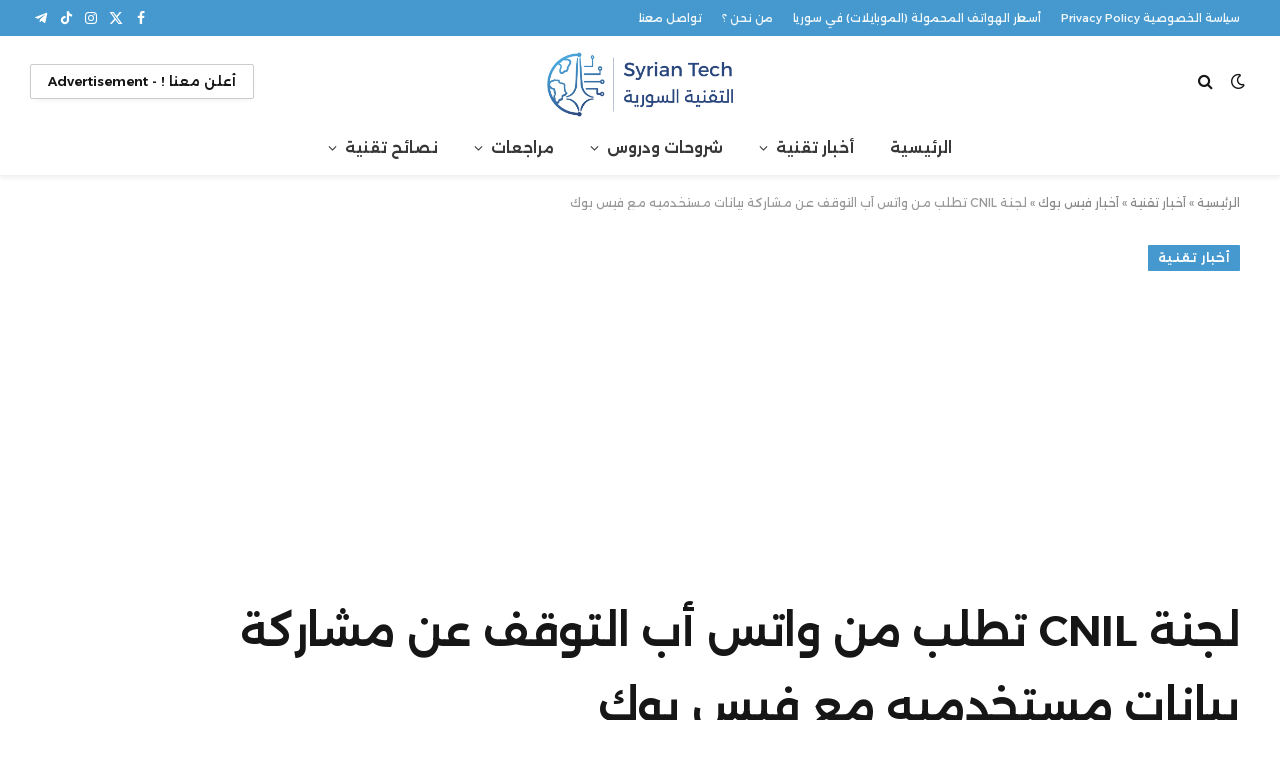

--- FILE ---
content_type: text/html; charset=UTF-8
request_url: https://syriantech.com/2017/12/cnil-order-whatsapp-stop-share-data-user-with-facebook/
body_size: 48223
content:

<!DOCTYPE html>
<html dir="rtl" lang="ar" class="s-light site-s-light">

<head>

	<meta charset="UTF-8" />
	<meta name="viewport" content="width=device-width, initial-scale=1" />
	<meta name='robots' content='index, follow, max-image-preview:large, max-snippet:-1, max-video-preview:-1' />

	<!-- This site is optimized with the Yoast SEO plugin v26.7 - https://yoast.com/wordpress/plugins/seo/ -->
	<title>لجنة CNIL تطلب من واتس أب التوقف عن مشاركة بيانات مستخدميه مع فيس بوك - التقنية السورية Syrian Tech</title><link rel="preload" as="image" imagesrcset="https://syriantechbucket.s3.eu-west-1.amazonaws.com/wp-content/uploads/2017/12/02182128/cnil-order-whatsapp-stop-share-data-user-with-facebook.jpg" imagesizes="(max-width: 788px) 100vw, 788px" /><link rel="preload" as="font" href="https://syriantech.com/wp-content/themes/smart-mag/css/icons/fonts/ts-icons.woff2?v3.2" type="font/woff2" crossorigin="anonymous" />
	<meta name="description" content="أخبار تقنية, أخبار فيس بوك -" />
	<link rel="canonical" href="https://syriantech.com/2017/12/cnil-order-whatsapp-stop-share-data-user-with-facebook/" />
	<meta property="og:locale" content="ar_AR" />
	<meta property="og:type" content="article" />
	<meta property="og:title" content="لجنة CNIL تطلب من واتس أب التوقف عن مشاركة بيانات مستخدميه مع فيس بوك - التقنية السورية Syrian Tech" />
	<meta property="og:description" content="أخبار تقنية, أخبار فيس بوك -" />
	<meta property="og:url" content="https://syriantech.com/2017/12/cnil-order-whatsapp-stop-share-data-user-with-facebook/" />
	<meta property="og:site_name" content="التقنية السورية Syrian Tech" />
	<meta property="article:publisher" content="https://www.facebook.com/Syrian.Technology/" />
	<meta property="article:published_time" content="2017-12-19T18:07:29+00:00" />
	<meta property="og:image" content="https://syriantechbucket.s3.eu-west-1.amazonaws.com/wp-content/uploads/2017/12/02182128/cnil-order-whatsapp-stop-share-data-user-with-facebook.jpg" />
	<meta property="og:image:width" content="750" />
	<meta property="og:image:height" content="430" />
	<meta property="og:image:type" content="image/jpeg" />
	<meta name="author" content="سهيل القاسم" />
	<meta name="twitter:card" content="summary_large_image" />
	<meta name="twitter:creator" content="@SyrianTech" />
	<meta name="twitter:site" content="@SyrianTech" />
	<meta name="twitter:label1" content="كُتب بواسطة" />
	<meta name="twitter:data1" content="سهيل القاسم" />
	<script type="application/ld+json" class="yoast-schema-graph">{"@context":"https://schema.org","@graph":[{"@type":"Article","@id":"https://syriantech.com/2017/12/cnil-order-whatsapp-stop-share-data-user-with-facebook/#article","isPartOf":{"@id":"https://syriantech.com/2017/12/cnil-order-whatsapp-stop-share-data-user-with-facebook/"},"author":{"name":"سهيل القاسم","@id":"https://syriantech.com/#/schema/person/08e6ab62e102fa24324e9ddc2ddf40ca"},"headline":"لجنة CNIL تطلب من واتس أب التوقف عن مشاركة بيانات مستخدميه مع فيس بوك","datePublished":"2017-12-19T18:07:29+00:00","mainEntityOfPage":{"@id":"https://syriantech.com/2017/12/cnil-order-whatsapp-stop-share-data-user-with-facebook/"},"wordCount":14,"commentCount":0,"image":{"@id":"https://syriantech.com/2017/12/cnil-order-whatsapp-stop-share-data-user-with-facebook/#primaryimage"},"thumbnailUrl":"https://syriantechbucket.s3.eu-west-1.amazonaws.com/wp-content/uploads/2017/12/02182128/cnil-order-whatsapp-stop-share-data-user-with-facebook.jpg","keywords":["CNIL","Facebook","whatsapp","ألمان","ألمانيا","أمر","الاتحاد الأوربي","السلطات القضائية","الفيسبوك","اللجنة الوطنية للمعلوماتية والحريات","الواتس أب","الواتساب","غرامة","فرنسا","فيس بوك","فيسبوك","واتس أب","واتسأ[","واتسأب","واتساب"],"articleSection":["أخبار تقنية","أخبار فيس بوك"],"inLanguage":"ar","potentialAction":[{"@type":"CommentAction","name":"Comment","target":["https://syriantech.com/2017/12/cnil-order-whatsapp-stop-share-data-user-with-facebook/#respond"]}]},{"@type":"WebPage","@id":"https://syriantech.com/2017/12/cnil-order-whatsapp-stop-share-data-user-with-facebook/","url":"https://syriantech.com/2017/12/cnil-order-whatsapp-stop-share-data-user-with-facebook/","name":"لجنة CNIL تطلب من واتس أب التوقف عن مشاركة بيانات مستخدميه مع فيس بوك - التقنية السورية Syrian Tech","isPartOf":{"@id":"https://syriantech.com/#website"},"primaryImageOfPage":{"@id":"https://syriantech.com/2017/12/cnil-order-whatsapp-stop-share-data-user-with-facebook/#primaryimage"},"image":{"@id":"https://syriantech.com/2017/12/cnil-order-whatsapp-stop-share-data-user-with-facebook/#primaryimage"},"thumbnailUrl":"https://syriantechbucket.s3.eu-west-1.amazonaws.com/wp-content/uploads/2017/12/02182128/cnil-order-whatsapp-stop-share-data-user-with-facebook.jpg","datePublished":"2017-12-19T18:07:29+00:00","author":{"@id":"https://syriantech.com/#/schema/person/08e6ab62e102fa24324e9ddc2ddf40ca"},"description":"أخبار تقنية, أخبار فيس بوك -","breadcrumb":{"@id":"https://syriantech.com/2017/12/cnil-order-whatsapp-stop-share-data-user-with-facebook/#breadcrumb"},"inLanguage":"ar","potentialAction":[{"@type":"ReadAction","target":["https://syriantech.com/2017/12/cnil-order-whatsapp-stop-share-data-user-with-facebook/"]}]},{"@type":"ImageObject","inLanguage":"ar","@id":"https://syriantech.com/2017/12/cnil-order-whatsapp-stop-share-data-user-with-facebook/#primaryimage","url":"https://syriantechbucket.s3.eu-west-1.amazonaws.com/wp-content/uploads/2017/12/02182128/cnil-order-whatsapp-stop-share-data-user-with-facebook.jpg","contentUrl":"https://syriantechbucket.s3.eu-west-1.amazonaws.com/wp-content/uploads/2017/12/02182128/cnil-order-whatsapp-stop-share-data-user-with-facebook.jpg","width":750,"height":430},{"@type":"BreadcrumbList","@id":"https://syriantech.com/2017/12/cnil-order-whatsapp-stop-share-data-user-with-facebook/#breadcrumb","itemListElement":[{"@type":"ListItem","position":1,"name":"الرئيسية","item":"https://syriantech.com/"},{"@type":"ListItem","position":2,"name":"أخبار تقنية","item":"https://syriantech.com/category/tech-news/"},{"@type":"ListItem","position":3,"name":"أخبار فيس بوك","item":"https://syriantech.com/category/tech-news/facebook-news/"},{"@type":"ListItem","position":4,"name":"لجنة CNIL تطلب من واتس أب التوقف عن مشاركة بيانات مستخدميه مع فيس بوك"}]},{"@type":"WebSite","@id":"https://syriantech.com/#website","url":"https://syriantech.com/","name":"التقنية السورية Syrian Tech","description":"أخبار ودروس ونصائح ومراجعات تقنية","potentialAction":[{"@type":"SearchAction","target":{"@type":"EntryPoint","urlTemplate":"https://syriantech.com/?s={search_term_string}"},"query-input":{"@type":"PropertyValueSpecification","valueRequired":true,"valueName":"search_term_string"}}],"inLanguage":"ar"},{"@type":"Person","@id":"https://syriantech.com/#/schema/person/08e6ab62e102fa24324e9ddc2ddf40ca","name":"سهيل القاسم","image":{"@type":"ImageObject","inLanguage":"ar","@id":"https://syriantech.com/#/schema/person/image/","url":"https://secure.gravatar.com/avatar/621cad54e473bad6ffe5b117dc3164f4418b497a6776886e0ee6a82208c5beda?s=96&d=mm&r=g","contentUrl":"https://secure.gravatar.com/avatar/621cad54e473bad6ffe5b117dc3164f4418b497a6776886e0ee6a82208c5beda?s=96&d=mm&r=g","caption":"سهيل القاسم"},"url":"https://syriantech.com/author/suheel-alqasem/"}]}</script>
	<!-- / Yoast SEO plugin. -->


<link rel='dns-prefetch' href='//news.google.com' />
<link rel='dns-prefetch' href='//www.googletagmanager.com' />
<link rel='dns-prefetch' href='//fonts.googleapis.com' />
<link rel='dns-prefetch' href='//pagead2.googlesyndication.com' />
<link rel="alternate" type="application/rss+xml" title="التقنية السورية Syrian Tech &laquo; الخلاصة" href="https://syriantech.com/feed/" />
<link rel="alternate" type="application/rss+xml" title="التقنية السورية Syrian Tech &laquo; خلاصة التعليقات" href="https://syriantech.com/comments/feed/" />
<link rel="alternate" title="oEmbed (JSON)" type="application/json+oembed" href="https://syriantech.com/wp-json/oembed/1.0/embed?url=https%3A%2F%2Fsyriantech.com%2F2017%2F12%2Fcnil-order-whatsapp-stop-share-data-user-with-facebook%2F" />
<link rel="alternate" title="oEmbed (XML)" type="text/xml+oembed" href="https://syriantech.com/wp-json/oembed/1.0/embed?url=https%3A%2F%2Fsyriantech.com%2F2017%2F12%2Fcnil-order-whatsapp-stop-share-data-user-with-facebook%2F&#038;format=xml" />
<style id='wp-img-auto-sizes-contain-inline-css' type='text/css'>
img:is([sizes=auto i],[sizes^="auto," i]){contain-intrinsic-size:3000px 1500px}
/*# sourceURL=wp-img-auto-sizes-contain-inline-css */
</style>

<style id='wp-emoji-styles-inline-css' type='text/css'>

	img.wp-smiley, img.emoji {
		display: inline !important;
		border: none !important;
		box-shadow: none !important;
		height: 1em !important;
		width: 1em !important;
		margin: 0 0.07em !important;
		vertical-align: -0.1em !important;
		background: none !important;
		padding: 0 !important;
	}
/*# sourceURL=wp-emoji-styles-inline-css */
</style>
<link rel='stylesheet' id='wp-block-library-rtl-css' href='https://syriantech.com/wp-includes/css/dist/block-library/style-rtl.min.css?ver=6.9' type='text/css' media='all' />
<style id='classic-theme-styles-inline-css' type='text/css'>
/*! This file is auto-generated */
.wp-block-button__link{color:#fff;background-color:#32373c;border-radius:9999px;box-shadow:none;text-decoration:none;padding:calc(.667em + 2px) calc(1.333em + 2px);font-size:1.125em}.wp-block-file__button{background:#32373c;color:#fff;text-decoration:none}
/*# sourceURL=/wp-includes/css/classic-themes.min.css */
</style>
<style id='global-styles-inline-css' type='text/css'>
:root{--wp--preset--aspect-ratio--square: 1;--wp--preset--aspect-ratio--4-3: 4/3;--wp--preset--aspect-ratio--3-4: 3/4;--wp--preset--aspect-ratio--3-2: 3/2;--wp--preset--aspect-ratio--2-3: 2/3;--wp--preset--aspect-ratio--16-9: 16/9;--wp--preset--aspect-ratio--9-16: 9/16;--wp--preset--color--black: #000000;--wp--preset--color--cyan-bluish-gray: #abb8c3;--wp--preset--color--white: #ffffff;--wp--preset--color--pale-pink: #f78da7;--wp--preset--color--vivid-red: #cf2e2e;--wp--preset--color--luminous-vivid-orange: #ff6900;--wp--preset--color--luminous-vivid-amber: #fcb900;--wp--preset--color--light-green-cyan: #7bdcb5;--wp--preset--color--vivid-green-cyan: #00d084;--wp--preset--color--pale-cyan-blue: #8ed1fc;--wp--preset--color--vivid-cyan-blue: #0693e3;--wp--preset--color--vivid-purple: #9b51e0;--wp--preset--gradient--vivid-cyan-blue-to-vivid-purple: linear-gradient(135deg,rgb(6,147,227) 0%,rgb(155,81,224) 100%);--wp--preset--gradient--light-green-cyan-to-vivid-green-cyan: linear-gradient(135deg,rgb(122,220,180) 0%,rgb(0,208,130) 100%);--wp--preset--gradient--luminous-vivid-amber-to-luminous-vivid-orange: linear-gradient(135deg,rgb(252,185,0) 0%,rgb(255,105,0) 100%);--wp--preset--gradient--luminous-vivid-orange-to-vivid-red: linear-gradient(135deg,rgb(255,105,0) 0%,rgb(207,46,46) 100%);--wp--preset--gradient--very-light-gray-to-cyan-bluish-gray: linear-gradient(135deg,rgb(238,238,238) 0%,rgb(169,184,195) 100%);--wp--preset--gradient--cool-to-warm-spectrum: linear-gradient(135deg,rgb(74,234,220) 0%,rgb(151,120,209) 20%,rgb(207,42,186) 40%,rgb(238,44,130) 60%,rgb(251,105,98) 80%,rgb(254,248,76) 100%);--wp--preset--gradient--blush-light-purple: linear-gradient(135deg,rgb(255,206,236) 0%,rgb(152,150,240) 100%);--wp--preset--gradient--blush-bordeaux: linear-gradient(135deg,rgb(254,205,165) 0%,rgb(254,45,45) 50%,rgb(107,0,62) 100%);--wp--preset--gradient--luminous-dusk: linear-gradient(135deg,rgb(255,203,112) 0%,rgb(199,81,192) 50%,rgb(65,88,208) 100%);--wp--preset--gradient--pale-ocean: linear-gradient(135deg,rgb(255,245,203) 0%,rgb(182,227,212) 50%,rgb(51,167,181) 100%);--wp--preset--gradient--electric-grass: linear-gradient(135deg,rgb(202,248,128) 0%,rgb(113,206,126) 100%);--wp--preset--gradient--midnight: linear-gradient(135deg,rgb(2,3,129) 0%,rgb(40,116,252) 100%);--wp--preset--font-size--small: 13px;--wp--preset--font-size--medium: 20px;--wp--preset--font-size--large: 36px;--wp--preset--font-size--x-large: 42px;--wp--preset--spacing--20: 0.44rem;--wp--preset--spacing--30: 0.67rem;--wp--preset--spacing--40: 1rem;--wp--preset--spacing--50: 1.5rem;--wp--preset--spacing--60: 2.25rem;--wp--preset--spacing--70: 3.38rem;--wp--preset--spacing--80: 5.06rem;--wp--preset--shadow--natural: 6px 6px 9px rgba(0, 0, 0, 0.2);--wp--preset--shadow--deep: 12px 12px 50px rgba(0, 0, 0, 0.4);--wp--preset--shadow--sharp: 6px 6px 0px rgba(0, 0, 0, 0.2);--wp--preset--shadow--outlined: 6px 6px 0px -3px rgb(255, 255, 255), 6px 6px rgb(0, 0, 0);--wp--preset--shadow--crisp: 6px 6px 0px rgb(0, 0, 0);}:where(.is-layout-flex){gap: 0.5em;}:where(.is-layout-grid){gap: 0.5em;}body .is-layout-flex{display: flex;}.is-layout-flex{flex-wrap: wrap;align-items: center;}.is-layout-flex > :is(*, div){margin: 0;}body .is-layout-grid{display: grid;}.is-layout-grid > :is(*, div){margin: 0;}:where(.wp-block-columns.is-layout-flex){gap: 2em;}:where(.wp-block-columns.is-layout-grid){gap: 2em;}:where(.wp-block-post-template.is-layout-flex){gap: 1.25em;}:where(.wp-block-post-template.is-layout-grid){gap: 1.25em;}.has-black-color{color: var(--wp--preset--color--black) !important;}.has-cyan-bluish-gray-color{color: var(--wp--preset--color--cyan-bluish-gray) !important;}.has-white-color{color: var(--wp--preset--color--white) !important;}.has-pale-pink-color{color: var(--wp--preset--color--pale-pink) !important;}.has-vivid-red-color{color: var(--wp--preset--color--vivid-red) !important;}.has-luminous-vivid-orange-color{color: var(--wp--preset--color--luminous-vivid-orange) !important;}.has-luminous-vivid-amber-color{color: var(--wp--preset--color--luminous-vivid-amber) !important;}.has-light-green-cyan-color{color: var(--wp--preset--color--light-green-cyan) !important;}.has-vivid-green-cyan-color{color: var(--wp--preset--color--vivid-green-cyan) !important;}.has-pale-cyan-blue-color{color: var(--wp--preset--color--pale-cyan-blue) !important;}.has-vivid-cyan-blue-color{color: var(--wp--preset--color--vivid-cyan-blue) !important;}.has-vivid-purple-color{color: var(--wp--preset--color--vivid-purple) !important;}.has-black-background-color{background-color: var(--wp--preset--color--black) !important;}.has-cyan-bluish-gray-background-color{background-color: var(--wp--preset--color--cyan-bluish-gray) !important;}.has-white-background-color{background-color: var(--wp--preset--color--white) !important;}.has-pale-pink-background-color{background-color: var(--wp--preset--color--pale-pink) !important;}.has-vivid-red-background-color{background-color: var(--wp--preset--color--vivid-red) !important;}.has-luminous-vivid-orange-background-color{background-color: var(--wp--preset--color--luminous-vivid-orange) !important;}.has-luminous-vivid-amber-background-color{background-color: var(--wp--preset--color--luminous-vivid-amber) !important;}.has-light-green-cyan-background-color{background-color: var(--wp--preset--color--light-green-cyan) !important;}.has-vivid-green-cyan-background-color{background-color: var(--wp--preset--color--vivid-green-cyan) !important;}.has-pale-cyan-blue-background-color{background-color: var(--wp--preset--color--pale-cyan-blue) !important;}.has-vivid-cyan-blue-background-color{background-color: var(--wp--preset--color--vivid-cyan-blue) !important;}.has-vivid-purple-background-color{background-color: var(--wp--preset--color--vivid-purple) !important;}.has-black-border-color{border-color: var(--wp--preset--color--black) !important;}.has-cyan-bluish-gray-border-color{border-color: var(--wp--preset--color--cyan-bluish-gray) !important;}.has-white-border-color{border-color: var(--wp--preset--color--white) !important;}.has-pale-pink-border-color{border-color: var(--wp--preset--color--pale-pink) !important;}.has-vivid-red-border-color{border-color: var(--wp--preset--color--vivid-red) !important;}.has-luminous-vivid-orange-border-color{border-color: var(--wp--preset--color--luminous-vivid-orange) !important;}.has-luminous-vivid-amber-border-color{border-color: var(--wp--preset--color--luminous-vivid-amber) !important;}.has-light-green-cyan-border-color{border-color: var(--wp--preset--color--light-green-cyan) !important;}.has-vivid-green-cyan-border-color{border-color: var(--wp--preset--color--vivid-green-cyan) !important;}.has-pale-cyan-blue-border-color{border-color: var(--wp--preset--color--pale-cyan-blue) !important;}.has-vivid-cyan-blue-border-color{border-color: var(--wp--preset--color--vivid-cyan-blue) !important;}.has-vivid-purple-border-color{border-color: var(--wp--preset--color--vivid-purple) !important;}.has-vivid-cyan-blue-to-vivid-purple-gradient-background{background: var(--wp--preset--gradient--vivid-cyan-blue-to-vivid-purple) !important;}.has-light-green-cyan-to-vivid-green-cyan-gradient-background{background: var(--wp--preset--gradient--light-green-cyan-to-vivid-green-cyan) !important;}.has-luminous-vivid-amber-to-luminous-vivid-orange-gradient-background{background: var(--wp--preset--gradient--luminous-vivid-amber-to-luminous-vivid-orange) !important;}.has-luminous-vivid-orange-to-vivid-red-gradient-background{background: var(--wp--preset--gradient--luminous-vivid-orange-to-vivid-red) !important;}.has-very-light-gray-to-cyan-bluish-gray-gradient-background{background: var(--wp--preset--gradient--very-light-gray-to-cyan-bluish-gray) !important;}.has-cool-to-warm-spectrum-gradient-background{background: var(--wp--preset--gradient--cool-to-warm-spectrum) !important;}.has-blush-light-purple-gradient-background{background: var(--wp--preset--gradient--blush-light-purple) !important;}.has-blush-bordeaux-gradient-background{background: var(--wp--preset--gradient--blush-bordeaux) !important;}.has-luminous-dusk-gradient-background{background: var(--wp--preset--gradient--luminous-dusk) !important;}.has-pale-ocean-gradient-background{background: var(--wp--preset--gradient--pale-ocean) !important;}.has-electric-grass-gradient-background{background: var(--wp--preset--gradient--electric-grass) !important;}.has-midnight-gradient-background{background: var(--wp--preset--gradient--midnight) !important;}.has-small-font-size{font-size: var(--wp--preset--font-size--small) !important;}.has-medium-font-size{font-size: var(--wp--preset--font-size--medium) !important;}.has-large-font-size{font-size: var(--wp--preset--font-size--large) !important;}.has-x-large-font-size{font-size: var(--wp--preset--font-size--x-large) !important;}
:where(.wp-block-post-template.is-layout-flex){gap: 1.25em;}:where(.wp-block-post-template.is-layout-grid){gap: 1.25em;}
:where(.wp-block-term-template.is-layout-flex){gap: 1.25em;}:where(.wp-block-term-template.is-layout-grid){gap: 1.25em;}
:where(.wp-block-columns.is-layout-flex){gap: 2em;}:where(.wp-block-columns.is-layout-grid){gap: 2em;}
:root :where(.wp-block-pullquote){font-size: 1.5em;line-height: 1.6;}
/*# sourceURL=global-styles-inline-css */
</style>
<link rel='stylesheet' id='smartmag-core-css' href='https://syriantech.com/wp-content/themes/smart-mag/css/rtl/rtl.css?ver=10.3.2' type='text/css' media='all' />
<style id='smartmag-core-inline-css' type='text/css'>
:root { --c-main: #4599cf;
--c-main-rgb: 69,153,207;
--text-font: "Alexandria", system-ui, -apple-system, "Segoe UI", Arial, sans-serif;
--body-font: "Alexandria", system-ui, -apple-system, "Segoe UI", Arial, sans-serif;
--title-fw-bold: 600;
--excerpt-size: 14px; }
.post-title:not(._) { font-weight: 600; font-style: normal; text-transform: initial; line-height: 1.75; }
.smart-head-main { --c-shadow: rgba(0,0,0,0.05); }
.smart-head-main .smart-head-top { --head-h: 36px; background-color: var(--c-main); }
.smart-head-main .smart-head-mid { --head-h: 85px; }
.smart-head-main .smart-head-bot { border-top-width: 0px; }
.navigation { font-family: var(--body-font); }
.navigation-main .menu > li > a { font-weight: 600; }
.navigation-main { --nav-items-space: 18px; }
.s-light .navigation-main { --c-nav: #383838; }
.s-light .navigation { --c-nav-blip: #353535; }
.mobile-menu { font-family: var(--body-font); }
.navigation-small { font-family: "Alexandria", system-ui, -apple-system, "Segoe UI", Arial, sans-serif; }
.navigation-small .menu > li > a { font-family: "Alexandria", system-ui, -apple-system, "Segoe UI", Arial, sans-serif; font-size: 11px; font-weight: 500; }
.smart-head .navigation-small { --nav-items-space: 10px; }
.navigation-small .menu > li > a:after { display: none; }
.s-dark .navigation-small { --c-nav: rgba(255,255,255,0.92); --c-nav-hov: #ffffff; }
.smart-head-main .spc-social { --c-spc-social: #ffffff; --c-spc-social-hov: #f2f2f2; }
.smart-head-main .logo-is-image { padding-top: 6px; }
.smart-head-main .search-icon:hover { color: #f2f2f2; }
.smart-head-main .scheme-switcher a:hover { color: #f2f2f2; }
.smart-head .ts-button1 { text-transform: initial; letter-spacing: -0em; }
.block-head-e2 .heading { font-weight: 600; color: var(--c-main); }
.entry-content { font-size: 16px; line-height: 1.8; }
@media (min-width: 941px) and (max-width: 1200px) { .navigation-small .menu > li > a { font-size: calc(10px + (11px - 10px) * .7); } }
@media (max-width: 767px) { .mobile-menu { font-size: 12px; } }


/*# sourceURL=smartmag-core-inline-css */
</style>
<link rel='stylesheet' id='smartmag-magnific-popup-css' href='https://syriantech.com/wp-content/themes/smart-mag/css/lightbox.css?ver=10.3.2' type='text/css' media='all' />
<link rel='stylesheet' id='smartmag-icons-css' href='https://syriantech.com/wp-content/themes/smart-mag/css/icons/icons.css?ver=10.3.2' type='text/css' media='all' />
<link crossorigin="anonymous" rel='stylesheet' id='smartmag-gfonts-custom-css' href='https://fonts.googleapis.com/css?family=Alexandria%3A400%2C500%2C600%2C700&#038;display=swap' type='text/css' media='all' />
<script type="text/javascript" id="smartmag-lazy-inline-js-after">
/* <![CDATA[ */
/**
 * @copyright ThemeSphere
 * @preserve
 */
var BunyadLazy={};BunyadLazy.load=function(){function a(e,n){var t={};e.dataset.bgset&&e.dataset.sizes?(t.sizes=e.dataset.sizes,t.srcset=e.dataset.bgset):t.src=e.dataset.bgsrc,function(t){var a=t.dataset.ratio;if(0<a){const e=t.parentElement;if(e.classList.contains("media-ratio")){const n=e.style;n.getPropertyValue("--a-ratio")||(n.paddingBottom=100/a+"%")}}}(e);var a,o=document.createElement("img");for(a in o.onload=function(){var t="url('"+(o.currentSrc||o.src)+"')",a=e.style;a.backgroundImage!==t&&requestAnimationFrame(()=>{a.backgroundImage=t,n&&n()}),o.onload=null,o.onerror=null,o=null},o.onerror=o.onload,t)o.setAttribute(a,t[a]);o&&o.complete&&0<o.naturalWidth&&o.onload&&o.onload()}function e(t){t.dataset.loaded||a(t,()=>{document.dispatchEvent(new Event("lazyloaded")),t.dataset.loaded=1})}function n(t){"complete"===document.readyState?t():window.addEventListener("load",t)}return{initEarly:function(){var t,a=()=>{document.querySelectorAll(".img.bg-cover:not(.lazyload)").forEach(e)};"complete"!==document.readyState?(t=setInterval(a,150),n(()=>{a(),clearInterval(t)})):a()},callOnLoad:n,initBgImages:function(t){t&&n(()=>{document.querySelectorAll(".img.bg-cover").forEach(e)})},bgLoad:a}}(),BunyadLazy.load.initEarly();
//# sourceURL=smartmag-lazy-inline-js-after
/* ]]> */
</script>

<!-- Google tag (gtag.js) snippet added by Site Kit -->
<!-- Google Analytics snippet added by Site Kit -->
<script type="text/javascript" src="https://www.googletagmanager.com/gtag/js?id=GT-WF3BWWG" id="google_gtagjs-js" async></script>
<script type="text/javascript" id="google_gtagjs-js-after">
/* <![CDATA[ */
window.dataLayer = window.dataLayer || [];function gtag(){dataLayer.push(arguments);}
gtag("set","linker",{"domains":["syriantech.com"]});
gtag("js", new Date());
gtag("set", "developer_id.dZTNiMT", true);
gtag("config", "GT-WF3BWWG");
 window._googlesitekit = window._googlesitekit || {}; window._googlesitekit.throttledEvents = []; window._googlesitekit.gtagEvent = (name, data) => { var key = JSON.stringify( { name, data } ); if ( !! window._googlesitekit.throttledEvents[ key ] ) { return; } window._googlesitekit.throttledEvents[ key ] = true; setTimeout( () => { delete window._googlesitekit.throttledEvents[ key ]; }, 5 ); gtag( "event", name, { ...data, event_source: "site-kit" } ); }; 
//# sourceURL=google_gtagjs-js-after
/* ]]> */
</script>
<script type="text/javascript" src="https://syriantech.com/wp-includes/js/jquery/jquery.min.js?ver=3.7.1" id="jquery-core-js"></script>
<script type="text/javascript" src="https://syriantech.com/wp-includes/js/jquery/jquery-migrate.min.js?ver=3.4.1" id="jquery-migrate-js"></script>
<link rel="https://api.w.org/" href="https://syriantech.com/wp-json/" /><link rel="alternate" title="JSON" type="application/json" href="https://syriantech.com/wp-json/wp/v2/posts/12703" /><link rel="EditURI" type="application/rsd+xml" title="RSD" href="https://syriantech.com/xmlrpc.php?rsd" />
<meta name="generator" content="WordPress 6.9" />
<link rel='shortlink' href='https://syriantech.com/?p=12703' />
<meta name="generator" content="Site Kit by Google 1.168.0" />
		<script>
		var BunyadSchemeKey = 'bunyad-scheme';
		(() => {
			const d = document.documentElement;
			const c = d.classList;
			var scheme = localStorage.getItem(BunyadSchemeKey);
			
			if (scheme) {
				d.dataset.origClass = c;
				scheme === 'dark' ? c.remove('s-light', 'site-s-light') : c.remove('s-dark', 'site-s-dark');
				c.add('site-s-' + scheme, 's-' + scheme);
			}
		})();
		</script>
		
<!-- Google AdSense meta tags added by Site Kit -->
<meta name="google-adsense-platform-account" content="ca-host-pub-2644536267352236">
<meta name="google-adsense-platform-domain" content="sitekit.withgoogle.com">
<!-- End Google AdSense meta tags added by Site Kit -->
<meta name="generator" content="Elementor 3.34.4; features: e_font_icon_svg, additional_custom_breakpoints; settings: css_print_method-external, google_font-enabled, font_display-swap">
      <meta name="onesignal" content="wordpress-plugin"/>
            <script>

      window.OneSignalDeferred = window.OneSignalDeferred || [];

      OneSignalDeferred.push(function(OneSignal) {
        var oneSignal_options = {};
        window._oneSignalInitOptions = oneSignal_options;

        oneSignal_options['serviceWorkerParam'] = { scope: '/' };
oneSignal_options['serviceWorkerPath'] = 'OneSignalSDKWorker.js.php';

        OneSignal.Notifications.setDefaultUrl("https://syriantech.com");

        oneSignal_options['wordpress'] = true;
oneSignal_options['appId'] = '2b6a319a-ad32-4cb6-9f33-8d2ca9beec87';
oneSignal_options['allowLocalhostAsSecureOrigin'] = true;
oneSignal_options['welcomeNotification'] = { };
oneSignal_options['welcomeNotification']['title'] = "التقنية السورية Syrian Tech";
oneSignal_options['welcomeNotification']['message'] = "شكراً لك للتسجيل";
oneSignal_options['path'] = "https://syriantech.com/wp-content/plugins/onesignal-free-web-push-notifications/sdk_files/";
oneSignal_options['safari_web_id'] = "web.onesignal.auto.56640081-e0ac-44c5-9d26-db4b2624f604";
oneSignal_options['persistNotification'] = true;
oneSignal_options['promptOptions'] = { };
oneSignal_options['promptOptions']['actionMessage'] = "يمكنك الحصول على إشعارات بأحدث المقالات على موقعنا";
oneSignal_options['promptOptions']['exampleNotificationTitleDesktop'] = "إشعارات الموقع";
oneSignal_options['promptOptions']['exampleNotificationMessageDesktop'] = "ستظهر الإشعارات على جهازك";
oneSignal_options['promptOptions']['exampleNotificationTitleMobile'] = "إشعارات الموقع";
oneSignal_options['promptOptions']['exampleNotificationMessageMobile'] = "ستظهر الإشعارات على جهازك";
oneSignal_options['promptOptions']['exampleNotificationCaption'] = "يمكنك إلغاء اشتراكك في أي وقت";
oneSignal_options['promptOptions']['acceptButtonText'] = "استمرار";
oneSignal_options['promptOptions']['cancelButtonText'] = "لا شكراً";
oneSignal_options['promptOptions']['siteName'] = "http://syriantech.com";
oneSignal_options['promptOptions']['autoAcceptTitle'] = "اضغط السماح";
oneSignal_options['notifyButton'] = { };
oneSignal_options['notifyButton']['enable'] = true;
oneSignal_options['notifyButton']['position'] = 'bottom-left';
oneSignal_options['notifyButton']['theme'] = 'inverse';
oneSignal_options['notifyButton']['size'] = 'large';
oneSignal_options['notifyButton']['showCredit'] = false;
oneSignal_options['notifyButton']['text'] = {};
oneSignal_options['notifyButton']['text']['tip.state.unsubscribed'] = 'اضغط للحصول على إشعارات بأحدث المقالات على موقعنا';
oneSignal_options['notifyButton']['text']['tip.state.subscribed'] = 'لقد قمت بالتسجيل في الحصول على الإشعارات من موقعنا';
oneSignal_options['notifyButton']['text']['tip.state.blocked'] = 'لقد قمت بحظر الإشعارات من موقعنا :( ';
oneSignal_options['notifyButton']['text']['message.action.subscribed'] = 'شكراً لك .';
oneSignal_options['notifyButton']['text']['message.action.resubscribed'] = 'ستصلك إشعارات بأحدث المقالات على موقعنا';
oneSignal_options['notifyButton']['text']['message.action.unsubscribed'] = 'لن تصلك إشعارات من موقعنا بعد الآن';
oneSignal_options['notifyButton']['text']['dialog.main.title'] = 'إدارة الإشعارات من الموقع';
oneSignal_options['notifyButton']['text']['dialog.main.button.subscribe'] = 'التسجيل للحصول على الإشعارات';
oneSignal_options['notifyButton']['text']['dialog.main.button.unsubscribe'] = 'إلغاء التسجيل';
oneSignal_options['notifyButton']['text']['dialog.blocked.title'] = 'إلغاء حظر الإشعارات';
oneSignal_options['notifyButton']['text']['dialog.blocked.message'] = 'اتبع هذه التعليمات لتسمح بالإشعارات';
oneSignal_options['notifyButton']['colors'] = {};
oneSignal_options['notifyButton']['colors']['circle.foreground'] = '#2c7ba3';
oneSignal_options['notifyButton']['colors']['dialog.button.background'] = '#2c7ba3';
oneSignal_options['notifyButton']['colors']['dialog.button.background.hovering'] = '#266788';
oneSignal_options['notifyButton']['colors']['dialog.button.background.active'] = '#1e5069';
              OneSignal.init(window._oneSignalInitOptions);
              OneSignal.Slidedown.promptPush()      });

      function documentInitOneSignal() {
        var oneSignal_elements = document.getElementsByClassName("OneSignal-prompt");

        var oneSignalLinkClickHandler = function(event) { OneSignal.Notifications.requestPermission(); event.preventDefault(); };        for(var i = 0; i < oneSignal_elements.length; i++)
          oneSignal_elements[i].addEventListener('click', oneSignalLinkClickHandler, false);
      }

      if (document.readyState === 'complete') {
           documentInitOneSignal();
      }
      else {
           window.addEventListener("load", function(event){
               documentInitOneSignal();
          });
      }
    </script>
			<style>
				.e-con.e-parent:nth-of-type(n+4):not(.e-lazyloaded):not(.e-no-lazyload),
				.e-con.e-parent:nth-of-type(n+4):not(.e-lazyloaded):not(.e-no-lazyload) * {
					background-image: none !important;
				}
				@media screen and (max-height: 1024px) {
					.e-con.e-parent:nth-of-type(n+3):not(.e-lazyloaded):not(.e-no-lazyload),
					.e-con.e-parent:nth-of-type(n+3):not(.e-lazyloaded):not(.e-no-lazyload) * {
						background-image: none !important;
					}
				}
				@media screen and (max-height: 640px) {
					.e-con.e-parent:nth-of-type(n+2):not(.e-lazyloaded):not(.e-no-lazyload),
					.e-con.e-parent:nth-of-type(n+2):not(.e-lazyloaded):not(.e-no-lazyload) * {
						background-image: none !important;
					}
				}
			</style>
			<link rel="amphtml" href="https://syriantech.com/2017/12/cnil-order-whatsapp-stop-share-data-user-with-facebook/amp/">
<!-- Google AdSense snippet added by Site Kit -->
<script type="text/javascript" async="async" src="https://pagead2.googlesyndication.com/pagead/js/adsbygoogle.js?client=ca-pub-5791074959679608&amp;host=ca-host-pub-2644536267352236" crossorigin="anonymous"></script>

<!-- End Google AdSense snippet added by Site Kit -->
<link rel="icon" href="https://syriantech.com/wp-content/uploads/2020/04/cropped-fav-1-32x32.png" sizes="32x32" />
<link rel="icon" href="https://syriantech.com/wp-content/uploads/2020/04/cropped-fav-1-192x192.png" sizes="192x192" />
<link rel="apple-touch-icon" href="https://syriantech.com/wp-content/uploads/2020/04/cropped-fav-1-180x180.png" />
<meta name="msapplication-TileImage" content="https://syriantech.com/wp-content/uploads/2020/04/cropped-fav-1-270x270.png" />


</head>

<body class="rtl wp-singular post-template-default single single-post postid-12703 single-format-standard wp-theme-smart-mag right-sidebar post-layout-large post-cat-4 has-lb has-lb-sm ts-img-hov-fade layout-normal elementor-default elementor-kit-79715">



<div class="main-wrap">

	
<div class="off-canvas-backdrop"></div>
<div class="mobile-menu-container off-canvas hide-widgets-sm" id="off-canvas">

	<div class="off-canvas-head">
		<a href="#" class="close">
			<span class="visuallyhidden">Close Menu</span>
			<i class="tsi tsi-times"></i>
		</a>

		<div class="ts-logo">
					</div>
	</div>

	<div class="off-canvas-content">

		
			<ul id="menu-%d9%82%d8%a7%d8%a6%d9%85%d8%a9-%d8%a7%d9%84%d9%85%d9%88%d8%a8%d8%a7%d9%8a%d9%84" class="mobile-menu"><li id="menu-item-79989" class="menu-item menu-item-type-post_type menu-item-object-page menu-item-home menu-item-79989"><a href="https://syriantech.com/">الرئيسية</a></li>
<li id="menu-item-79990" class="menu-item menu-item-type-taxonomy menu-item-object-category current-post-ancestor current-menu-parent current-post-parent menu-item-79990"><a href="https://syriantech.com/category/tech-news/">أخبار تقنية</a></li>
<li id="menu-item-79996" class="menu-item menu-item-type-taxonomy menu-item-object-category menu-item-79996"><a href="https://syriantech.com/category/how-to/">شروحات ودروس</a></li>
<li id="menu-item-80001" class="menu-item menu-item-type-taxonomy menu-item-object-category menu-item-80001"><a href="https://syriantech.com/category/reviews/">مراجعات</a></li>
<li id="menu-item-80005" class="menu-item menu-item-type-taxonomy menu-item-object-category menu-item-80005"><a href="https://syriantech.com/category/tech-tips/">نصائح تقنية</a></li>
<li id="menu-item-80014" class="menu-item menu-item-type-post_type menu-item-object-page menu-item-80014"><a href="https://syriantech.com/mobile-prices-syria/">أسعار الموبايلات في سوريا</a></li>
<li id="menu-item-80009" class="menu-item menu-item-type-post_type menu-item-object-page menu-item-80009"><a href="https://syriantech.com/advertise-with-us/">أعلن معنا !</a></li>
<li id="menu-item-80010" class="menu-item menu-item-type-post_type menu-item-object-page menu-item-80010"><a href="https://syriantech.com/contact-us/">تواصل معنا</a></li>
<li id="menu-item-80011" class="menu-item menu-item-type-post_type menu-item-object-page menu-item-80011"><a href="https://syriantech.com/about-us/">من نحن ؟</a></li>
</ul>
		
		
		
		<div class="spc-social-block spc-social spc-social-b smart-head-social">
		
			
				<a href="https://www.facebook.com/Syrian.Technology/" class="link service s-facebook" target="_blank" rel="nofollow noopener">
					<i class="icon tsi tsi-facebook"></i>					<span class="visuallyhidden">فيسبوك</span>
				</a>
									
			
				<a href="https://x.com/SyrianTech" class="link service s-twitter" target="_blank" rel="nofollow noopener">
					<i class="icon tsi tsi-twitter"></i>					<span class="visuallyhidden">X (Twitter)</span>
				</a>
									
			
				<a href="https://www.instagram.com/syrian.tech" class="link service s-instagram" target="_blank" rel="nofollow noopener">
					<i class="icon tsi tsi-instagram"></i>					<span class="visuallyhidden">الانستغرام</span>
				</a>
									
			
				<a href="https://www.tiktok.com/@mohammedbarakat_" class="link service s-tiktok" target="_blank" rel="nofollow noopener">
					<i class="icon tsi tsi-tiktok"></i>					<span class="visuallyhidden">تيكتوك</span>
				</a>
									
			
				<a href="https://t.me/Syrian_Technology" class="link service s-telegram" target="_blank" rel="nofollow noopener">
					<i class="icon tsi tsi-telegram"></i>					<span class="visuallyhidden">تيلقرام</span>
				</a>
									
			
		</div>

		
	</div>

</div>
<div class="smart-head smart-head-a smart-head-main" id="smart-head" data-sticky="auto" data-sticky-type="smart" data-sticky-full>
	
	<div class="smart-head-row smart-head-top s-dark smart-head-row-full">

		<div class="inner full">

							
				<div class="items items-left ">
					<div class="nav-wrap">
		<nav class="navigation navigation-small nav-hov-a">
			<ul id="menu-%d8%a7%d9%84%d9%82%d8%a7%d8%a6%d9%85%d8%a9-%d8%a3%d8%b9%d9%84%d9%89-%d8%a7%d9%84%d9%87%d9%8a%d8%af%d8%b1" class="menu"><li id="menu-item-24324" class="menu-item menu-item-type-post_type menu-item-object-page menu-item-privacy-policy menu-item-24324"><a rel="privacy-policy" href="https://syriantech.com/android-app-privacy-policy/">سياسة الخصوصية Privacy Policy</a></li>
<li id="menu-item-10453" class="menu-item menu-item-type-post_type menu-item-object-page menu-item-10453"><a href="https://syriantech.com/mobile-prices-syria/">أسعار الهواتف المحمولة (الموبايلات) في سوريا</a></li>
<li id="menu-item-849" class="menu-item menu-item-type-post_type menu-item-object-page menu-item-849"><a href="https://syriantech.com/about-us/">من نحن ؟</a></li>
<li id="menu-item-83" class="menu-item menu-item-type-post_type menu-item-object-page menu-item-83"><a href="https://syriantech.com/contact-us/">تواصل معنا</a></li>
</ul>		</nav>
	</div>
				</div>

							
				<div class="items items-center empty">
								</div>

							
				<div class="items items-right ">
				
		<div class="spc-social-block spc-social spc-social-a smart-head-social">
		
			
				<a href="https://www.facebook.com/Syrian.Technology/" class="link service s-facebook" target="_blank" rel="nofollow noopener">
					<i class="icon tsi tsi-facebook"></i>					<span class="visuallyhidden">فيسبوك</span>
				</a>
									
			
				<a href="https://x.com/SyrianTech" class="link service s-twitter" target="_blank" rel="nofollow noopener">
					<i class="icon tsi tsi-twitter"></i>					<span class="visuallyhidden">X (Twitter)</span>
				</a>
									
			
				<a href="https://www.instagram.com/syrian.tech" class="link service s-instagram" target="_blank" rel="nofollow noopener">
					<i class="icon tsi tsi-instagram"></i>					<span class="visuallyhidden">الانستغرام</span>
				</a>
									
			
				<a href="https://www.tiktok.com/@mohammedbarakat_" class="link service s-tiktok" target="_blank" rel="nofollow noopener">
					<i class="icon tsi tsi-tiktok"></i>					<span class="visuallyhidden">تيكتوك</span>
				</a>
									
			
				<a href="https://t.me/Syrian_Technology" class="link service s-telegram" target="_blank" rel="nofollow noopener">
					<i class="icon tsi tsi-telegram"></i>					<span class="visuallyhidden">تيلقرام</span>
				</a>
									
			
		</div>

						</div>

						
		</div>
	</div>

	
	<div class="smart-head-row smart-head-mid smart-head-row-3 is-light smart-head-row-full">

		<div class="inner full">

							
				<div class="items items-left ">
				
<div class="scheme-switcher has-icon-only">
	<a href="#" class="toggle is-icon toggle-dark" title="الوضع المظلم.">
		<i class="icon tsi tsi-moon"></i>
	</a>
	<a href="#" class="toggle is-icon toggle-light" title="Switch to Light Design.">
		<i class="icon tsi tsi-bright"></i>
	</a>
</div>

	<a href="#" class="search-icon has-icon-only is-icon" title="بحث">
		<i class="tsi tsi-search"></i>
	</a>

				</div>

							
				<div class="items items-center ">
					<a href="https://syriantech.com/" title="التقنية السورية Syrian Tech" rel="home" class="logo-link ts-logo logo-is-image">
		<span>
			
				
					<img fetchpriority="high" src="https://syriantechbucket.s3.eu-west-1.amazonaws.com/wp-content/uploads/2024/08/11012444/ST-Header-white.png" class="logo-image logo-image-dark" alt="التقنية السورية Syrian Tech" width="1373" height="480"/><img src="https://syriantechbucket.s3.eu-west-1.amazonaws.com/wp-content/uploads/2024/08/11012218/ST-Header.png" class="logo-image" alt="التقنية السورية Syrian Tech" width="1373" height="480"/>
									 
					</span>
	</a>				</div>

							
				<div class="items items-right ">
				
	<a href="https://syriantech.com/advertise-with-us/" class="ts-button ts-button-alt ts-button1">
		أعلن معنا ! - Advertisement	</a>
				</div>

						
		</div>
	</div>

	
	<div class="smart-head-row smart-head-bot smart-head-row-3 is-light has-center-nav smart-head-row-full">

		<div class="inner full">

							
				<div class="items items-left empty">
								</div>

							
				<div class="items items-center ">
					<div class="nav-wrap">
		<nav class="navigation navigation-main nav-hov-a">
			<ul id="menu-%d8%a7%d9%84%d9%82%d8%a7%d8%a6%d9%85%d8%a9-%d8%a7%d9%84%d8%b1%d8%a6%d9%8a%d8%b3%d9%8a%d8%a9" class="menu"><li id="menu-item-1051" class="menu-have-icon menu-icon-type-fontawesome menu-item menu-item-type-custom menu-item-object-custom menu-item-home menu-item-1051"><a href="http://syriantech.com/">الرئيسية</a></li>
<li id="menu-item-7575" class="menu-have-icon menu-icon-type-fontawesome menu-item menu-item-type-taxonomy menu-item-object-category current-post-ancestor current-menu-parent current-post-parent menu-item-has-children menu-cat-4 menu-item-has-children item-mega-menu menu-item-7575"><a href="https://syriantech.com/category/tech-news/">أخبار تقنية</a>
<div class="sub-menu mega-menu mega-menu-a wrap">

		
	<div class="column sub-cats">
		
		<ol class="sub-nav">
							
				<li class="menu-item menu-item-type-taxonomy menu-item-object-category menu-cat-1214 menu-item-79940"><a href="https://syriantech.com/category/tech-news/apple-news/">أخبار آبل</a></li>
				
							
				<li class="menu-item menu-item-type-taxonomy menu-item-object-category menu-cat-1215 menu-item-79941"><a href="https://syriantech.com/category/tech-news/google-news/">أخبار جوجل</a></li>
				
							
				<li class="menu-item menu-item-type-taxonomy menu-item-object-category current-post-ancestor current-menu-parent current-post-parent menu-cat-1218 menu-item-79942"><a href="https://syriantech.com/category/tech-news/facebook-news/">أخبار فيس بوك</a></li>
				
							
				<li class="menu-item menu-item-type-taxonomy menu-item-object-category menu-cat-1217 menu-item-79943"><a href="https://syriantech.com/category/tech-news/samsung-news/">أخبار سامسونج</a></li>
				
							
				<li class="menu-item menu-item-type-taxonomy menu-item-object-category menu-cat-1216 menu-item-79944"><a href="https://syriantech.com/category/tech-news/microsoft-news/">أخبار مايكروسوفت</a></li>
				
						
			<li class="menu-item view-all menu-cat-4"><a href="https://syriantech.com/category/tech-news/">مشاهدة الكل</a></li>
		</ol>
	
	</div>
	

		
	
	<section class="column recent-posts" data-columns="4">
					<div class="posts" data-id="1214">

						<section class="block-wrap block-grid cols-gap-sm mb-none" data-id="1">

				
			<div class="block-content">
					
	<div class="loop loop-grid loop-grid-sm grid grid-4 md:grid-2 xs:grid-1">

					
<article class="l-post grid-post grid-sm-post">

	
			<div class="media">

		
			<a href="https://syriantech.com/2026/01/apples-second-gen-air-tag/" class="image-link media-ratio ratio-16-9" title="آبل تكشف عن جيل جديد من أداة التتبع AirTag"><span data-bgsrc="https://syriantechbucket.s3.eu-west-1.amazonaws.com/wp-content/uploads/2026/01/27232525/apples-second-gen-air-tag-450x253.jpg" class="img bg-cover wp-post-image attachment-bunyad-medium size-bunyad-medium lazyload" data-bgset="https://syriantechbucket.s3.eu-west-1.amazonaws.com/wp-content/uploads/2026/01/27232525/apples-second-gen-air-tag-450x253.jpg 450w, https://syriantechbucket.s3.eu-west-1.amazonaws.com/wp-content/uploads/2026/01/27232525/apples-second-gen-air-tag-300x169.jpg 300w, https://syriantechbucket.s3.eu-west-1.amazonaws.com/wp-content/uploads/2026/01/27232525/apples-second-gen-air-tag-1024x576.jpg 1024w, https://syriantechbucket.s3.eu-west-1.amazonaws.com/wp-content/uploads/2026/01/27232525/apples-second-gen-air-tag-768x432.jpg 768w, https://syriantechbucket.s3.eu-west-1.amazonaws.com/wp-content/uploads/2026/01/27232525/apples-second-gen-air-tag-1536x864.jpg 1536w, https://syriantechbucket.s3.eu-west-1.amazonaws.com/wp-content/uploads/2026/01/27232525/apples-second-gen-air-tag-150x84.jpg 150w, https://syriantechbucket.s3.eu-west-1.amazonaws.com/wp-content/uploads/2026/01/27232525/apples-second-gen-air-tag-1200x675.jpg 1200w, https://syriantechbucket.s3.eu-west-1.amazonaws.com/wp-content/uploads/2026/01/27232525/apples-second-gen-air-tag.jpg 1920w" data-sizes="(max-width: 377px) 100vw, 377px"></span></a>			
			
			
			
		
		</div>
	

	
		<div class="content">

			<div class="post-meta post-meta-a has-below"><h2 class="is-title post-title"><a href="https://syriantech.com/2026/01/apples-second-gen-air-tag/">آبل تكشف عن جيل جديد من أداة التتبع AirTag</a></h2><div class="post-meta-items meta-below"><span class="meta-item date"><span class="date-link"><time class="post-date" datetime="2026-01-27T23:30:37+03:00">27 يناير، 2026</time></span></span></div></div>			
			
			
		</div>

	
</article>					
<article class="l-post grid-post grid-sm-post">

	
			<div class="media">

		
			<a href="https://syriantech.com/2026/01/apple-overhauling-siri-ai-chatbot/" class="image-link media-ratio ratio-16-9" title="آبل تخطط لتحويل المساعد الصوتي Siri إلى روبوت محادثة يعمل بالذكاء الاصطناعي"><span data-bgsrc="https://syriantechbucket.s3.eu-west-1.amazonaws.com/wp-content/uploads/2026/01/22203939/apple-overhauling-siri-ai-chatbot-450x253.jpg" class="img bg-cover wp-post-image attachment-bunyad-medium size-bunyad-medium lazyload" data-bgset="https://syriantechbucket.s3.eu-west-1.amazonaws.com/wp-content/uploads/2026/01/22203939/apple-overhauling-siri-ai-chatbot-450x253.jpg 450w, https://syriantechbucket.s3.eu-west-1.amazonaws.com/wp-content/uploads/2026/01/22203939/apple-overhauling-siri-ai-chatbot-300x169.jpg 300w, https://syriantechbucket.s3.eu-west-1.amazonaws.com/wp-content/uploads/2026/01/22203939/apple-overhauling-siri-ai-chatbot-1024x576.jpg 1024w, https://syriantechbucket.s3.eu-west-1.amazonaws.com/wp-content/uploads/2026/01/22203939/apple-overhauling-siri-ai-chatbot-768x432.jpg 768w, https://syriantechbucket.s3.eu-west-1.amazonaws.com/wp-content/uploads/2026/01/22203939/apple-overhauling-siri-ai-chatbot-1536x864.jpg 1536w, https://syriantechbucket.s3.eu-west-1.amazonaws.com/wp-content/uploads/2026/01/22203939/apple-overhauling-siri-ai-chatbot-150x84.jpg 150w, https://syriantechbucket.s3.eu-west-1.amazonaws.com/wp-content/uploads/2026/01/22203939/apple-overhauling-siri-ai-chatbot-1200x675.jpg 1200w, https://syriantechbucket.s3.eu-west-1.amazonaws.com/wp-content/uploads/2026/01/22203939/apple-overhauling-siri-ai-chatbot.jpg 1920w" data-sizes="(max-width: 377px) 100vw, 377px"></span></a>			
			
			
			
		
		</div>
	

	
		<div class="content">

			<div class="post-meta post-meta-a has-below"><h2 class="is-title post-title"><a href="https://syriantech.com/2026/01/apple-overhauling-siri-ai-chatbot/">آبل تخطط لتحويل المساعد الصوتي Siri إلى روبوت محادثة يعمل بالذكاء الاصطناعي</a></h2><div class="post-meta-items meta-below"><span class="meta-item date"><span class="date-link"><time class="post-date" datetime="2026-01-22T20:47:13+03:00">22 يناير، 2026</time></span></span></div></div>			
			
			
		</div>

	
</article>					
<article class="l-post grid-post grid-sm-post">

	
			<div class="media">

		
			<a href="https://syriantech.com/2026/01/apple-developing-wearable-ai-pin/" class="image-link media-ratio ratio-16-9" title="آبل تعمل على تطوير دبوس ذكي قابل للارتداء يعمل بالذكاء الاصطناعي"><span data-bgsrc="https://syriantechbucket.s3.eu-west-1.amazonaws.com/wp-content/uploads/2026/01/22210626/apple-developing-wearable-ai-pin-450x253.jpg" class="img bg-cover wp-post-image attachment-bunyad-medium size-bunyad-medium lazyload" data-bgset="https://syriantechbucket.s3.eu-west-1.amazonaws.com/wp-content/uploads/2026/01/22210626/apple-developing-wearable-ai-pin-450x253.jpg 450w, https://syriantechbucket.s3.eu-west-1.amazonaws.com/wp-content/uploads/2026/01/22210626/apple-developing-wearable-ai-pin-300x169.jpg 300w, https://syriantechbucket.s3.eu-west-1.amazonaws.com/wp-content/uploads/2026/01/22210626/apple-developing-wearable-ai-pin-1024x576.jpg 1024w, https://syriantechbucket.s3.eu-west-1.amazonaws.com/wp-content/uploads/2026/01/22210626/apple-developing-wearable-ai-pin-768x432.jpg 768w, https://syriantechbucket.s3.eu-west-1.amazonaws.com/wp-content/uploads/2026/01/22210626/apple-developing-wearable-ai-pin-1536x864.jpg 1536w, https://syriantechbucket.s3.eu-west-1.amazonaws.com/wp-content/uploads/2026/01/22210626/apple-developing-wearable-ai-pin-150x84.jpg 150w, https://syriantechbucket.s3.eu-west-1.amazonaws.com/wp-content/uploads/2026/01/22210626/apple-developing-wearable-ai-pin-1200x675.jpg 1200w, https://syriantechbucket.s3.eu-west-1.amazonaws.com/wp-content/uploads/2026/01/22210626/apple-developing-wearable-ai-pin.jpg 1920w" data-sizes="(max-width: 377px) 100vw, 377px"></span></a>			
			
			
			
		
		</div>
	

	
		<div class="content">

			<div class="post-meta post-meta-a has-below"><h2 class="is-title post-title"><a href="https://syriantech.com/2026/01/apple-developing-wearable-ai-pin/">آبل تعمل على تطوير دبوس ذكي قابل للارتداء يعمل بالذكاء الاصطناعي</a></h2><div class="post-meta-items meta-below"><span class="meta-item date"><span class="date-link"><time class="post-date" datetime="2026-01-21T21:07:35+03:00">21 يناير، 2026</time></span></span></div></div>			
			
			
		</div>

	
</article>					
<article class="l-post grid-post grid-sm-post">

	
			<div class="media">

		
			<a href="https://syriantech.com/2026/01/apple-introduces-creator-studio-subscription-bundle/" class="image-link media-ratio ratio-16-9" title="آبل تطلق باقة جديدة تتضمن أبرز التطبيقات الإبداعية تحت اسم Apple Creator Studio"><span data-bgsrc="https://syriantechbucket.s3.eu-west-1.amazonaws.com/wp-content/uploads/2026/01/14214532/apple-introduces-creator-studio-subscription-bundle-450x253.jpg" class="img bg-cover wp-post-image attachment-bunyad-medium size-bunyad-medium lazyload" data-bgset="https://syriantechbucket.s3.eu-west-1.amazonaws.com/wp-content/uploads/2026/01/14214532/apple-introduces-creator-studio-subscription-bundle-450x253.jpg 450w, https://syriantechbucket.s3.eu-west-1.amazonaws.com/wp-content/uploads/2026/01/14214532/apple-introduces-creator-studio-subscription-bundle-300x169.jpg 300w, https://syriantechbucket.s3.eu-west-1.amazonaws.com/wp-content/uploads/2026/01/14214532/apple-introduces-creator-studio-subscription-bundle-1024x576.jpg 1024w, https://syriantechbucket.s3.eu-west-1.amazonaws.com/wp-content/uploads/2026/01/14214532/apple-introduces-creator-studio-subscription-bundle-768x432.jpg 768w, https://syriantechbucket.s3.eu-west-1.amazonaws.com/wp-content/uploads/2026/01/14214532/apple-introduces-creator-studio-subscription-bundle-1536x864.jpg 1536w, https://syriantechbucket.s3.eu-west-1.amazonaws.com/wp-content/uploads/2026/01/14214532/apple-introduces-creator-studio-subscription-bundle-150x84.jpg 150w, https://syriantechbucket.s3.eu-west-1.amazonaws.com/wp-content/uploads/2026/01/14214532/apple-introduces-creator-studio-subscription-bundle-1200x675.jpg 1200w, https://syriantechbucket.s3.eu-west-1.amazonaws.com/wp-content/uploads/2026/01/14214532/apple-introduces-creator-studio-subscription-bundle.jpg 1920w" data-sizes="(max-width: 377px) 100vw, 377px"></span></a>			
			
			
			
		
		</div>
	

	
		<div class="content">

			<div class="post-meta post-meta-a has-below"><h2 class="is-title post-title"><a href="https://syriantech.com/2026/01/apple-introduces-creator-studio-subscription-bundle/">آبل تطلق باقة جديدة تتضمن أبرز التطبيقات الإبداعية تحت اسم Apple Creator Studio</a></h2><div class="post-meta-items meta-below"><span class="meta-item date"><span class="date-link"><time class="post-date" datetime="2026-01-14T23:16:05+03:00">14 يناير، 2026</time></span></span></div></div>			
			
			
		</div>

	
</article>		
	</div>

		
			</div>

		</section>
					
			</div> <!-- .posts -->
		
					<div class="posts" data-id="1215">

						<section class="block-wrap block-grid cols-gap-sm mb-none" data-id="2">

				
			<div class="block-content">
					
	<div class="loop loop-grid loop-grid-sm grid grid-4 md:grid-2 xs:grid-1">

					
<article class="l-post grid-post grid-sm-post">

	
			<div class="media">

		
			<a href="https://syriantech.com/2026/01/google-photos-use-text-prompts-images-videos/" class="image-link media-ratio ratio-16-9" title="ميزة جديدة في صور جوجل لإنشاء مقاطع فيديو من الصور باستخدام الأوصاف النصية"><span data-bgsrc="https://syriantechbucket.s3.eu-west-1.amazonaws.com/wp-content/uploads/2026/01/29212307/google-photos-use-text-prompts-images-videos-450x253.jpg" class="img bg-cover wp-post-image attachment-bunyad-medium size-bunyad-medium lazyload" data-bgset="https://syriantechbucket.s3.eu-west-1.amazonaws.com/wp-content/uploads/2026/01/29212307/google-photos-use-text-prompts-images-videos-450x253.jpg 450w, https://syriantechbucket.s3.eu-west-1.amazonaws.com/wp-content/uploads/2026/01/29212307/google-photos-use-text-prompts-images-videos-300x169.jpg 300w, https://syriantechbucket.s3.eu-west-1.amazonaws.com/wp-content/uploads/2026/01/29212307/google-photos-use-text-prompts-images-videos-1024x576.jpg 1024w, https://syriantechbucket.s3.eu-west-1.amazonaws.com/wp-content/uploads/2026/01/29212307/google-photos-use-text-prompts-images-videos-768x432.jpg 768w, https://syriantechbucket.s3.eu-west-1.amazonaws.com/wp-content/uploads/2026/01/29212307/google-photos-use-text-prompts-images-videos-1536x864.jpg 1536w, https://syriantechbucket.s3.eu-west-1.amazonaws.com/wp-content/uploads/2026/01/29212307/google-photos-use-text-prompts-images-videos-150x84.jpg 150w, https://syriantechbucket.s3.eu-west-1.amazonaws.com/wp-content/uploads/2026/01/29212307/google-photos-use-text-prompts-images-videos-1200x675.jpg 1200w, https://syriantechbucket.s3.eu-west-1.amazonaws.com/wp-content/uploads/2026/01/29212307/google-photos-use-text-prompts-images-videos.jpg 1920w" data-sizes="(max-width: 377px) 100vw, 377px"></span></a>			
			
			
			
		
		</div>
	

	
		<div class="content">

			<div class="post-meta post-meta-a has-below"><h2 class="is-title post-title"><a href="https://syriantech.com/2026/01/google-photos-use-text-prompts-images-videos/">ميزة جديدة في صور جوجل لإنشاء مقاطع فيديو من الصور باستخدام الأوصاف النصية</a></h2><div class="post-meta-items meta-below"><span class="meta-item date"><span class="date-link"><time class="post-date" datetime="2026-01-29T21:26:24+03:00">29 يناير، 2026</time></span></span></div></div>			
			
			
		</div>

	
</article>					
<article class="l-post grid-post grid-sm-post">

	
			<div class="media">

		
			<a href="https://syriantech.com/2026/01/google-nano-banana-image-generator-chrome/" class="image-link media-ratio ratio-16-9" title="جوجل تضيف عدة ميزات مدعومة بالذكاء الاصطناعي إلى الشريط الجانبي في متصفح كروم"><span data-bgsrc="https://syriantechbucket.s3.eu-west-1.amazonaws.com/wp-content/uploads/2026/01/29204322/google-nano-banana-image-generator-chrome-450x253.jpg" class="img bg-cover wp-post-image attachment-bunyad-medium size-bunyad-medium lazyload" data-bgset="https://syriantechbucket.s3.eu-west-1.amazonaws.com/wp-content/uploads/2026/01/29204322/google-nano-banana-image-generator-chrome-450x253.jpg 450w, https://syriantechbucket.s3.eu-west-1.amazonaws.com/wp-content/uploads/2026/01/29204322/google-nano-banana-image-generator-chrome-300x169.jpg 300w, https://syriantechbucket.s3.eu-west-1.amazonaws.com/wp-content/uploads/2026/01/29204322/google-nano-banana-image-generator-chrome-1024x576.jpg 1024w, https://syriantechbucket.s3.eu-west-1.amazonaws.com/wp-content/uploads/2026/01/29204322/google-nano-banana-image-generator-chrome-768x432.jpg 768w, https://syriantechbucket.s3.eu-west-1.amazonaws.com/wp-content/uploads/2026/01/29204322/google-nano-banana-image-generator-chrome-1536x864.jpg 1536w, https://syriantechbucket.s3.eu-west-1.amazonaws.com/wp-content/uploads/2026/01/29204322/google-nano-banana-image-generator-chrome-150x84.jpg 150w, https://syriantechbucket.s3.eu-west-1.amazonaws.com/wp-content/uploads/2026/01/29204322/google-nano-banana-image-generator-chrome-1200x675.jpg 1200w, https://syriantechbucket.s3.eu-west-1.amazonaws.com/wp-content/uploads/2026/01/29204322/google-nano-banana-image-generator-chrome.jpg 1920w" data-sizes="(max-width: 377px) 100vw, 377px"></span></a>			
			
			
			
		
		</div>
	

	
		<div class="content">

			<div class="post-meta post-meta-a has-below"><h2 class="is-title post-title"><a href="https://syriantech.com/2026/01/google-nano-banana-image-generator-chrome/">جوجل تضيف عدة ميزات مدعومة بالذكاء الاصطناعي إلى الشريط الجانبي في متصفح كروم</a></h2><div class="post-meta-items meta-below"><span class="meta-item date"><span class="date-link"><time class="post-date" datetime="2026-01-29T21:21:55+03:00">29 يناير، 2026</time></span></span></div></div>			
			
			
		</div>

	
</article>					
<article class="l-post grid-post grid-sm-post">

	
			<div class="media">

		
			<a href="https://syriantech.com/2026/01/google-photos-turn-into-meme/" class="image-link media-ratio ratio-16-9" title="جوجل تكشف عن أداة جديدة لإنشاء صور ساخرة (ميمز)"><span data-bgsrc="https://syriantechbucket.s3.eu-west-1.amazonaws.com/wp-content/uploads/2026/01/25003743/google-photos-turn-into-meme-450x253.jpg" class="img bg-cover wp-post-image attachment-bunyad-medium size-bunyad-medium lazyload" data-bgset="https://syriantechbucket.s3.eu-west-1.amazonaws.com/wp-content/uploads/2026/01/25003743/google-photos-turn-into-meme-450x253.jpg 450w, https://syriantechbucket.s3.eu-west-1.amazonaws.com/wp-content/uploads/2026/01/25003743/google-photos-turn-into-meme-300x169.jpg 300w, https://syriantechbucket.s3.eu-west-1.amazonaws.com/wp-content/uploads/2026/01/25003743/google-photos-turn-into-meme-1024x576.jpg 1024w, https://syriantechbucket.s3.eu-west-1.amazonaws.com/wp-content/uploads/2026/01/25003743/google-photos-turn-into-meme-768x432.jpg 768w, https://syriantechbucket.s3.eu-west-1.amazonaws.com/wp-content/uploads/2026/01/25003743/google-photos-turn-into-meme-1536x864.jpg 1536w, https://syriantechbucket.s3.eu-west-1.amazonaws.com/wp-content/uploads/2026/01/25003743/google-photos-turn-into-meme-150x84.jpg 150w, https://syriantechbucket.s3.eu-west-1.amazonaws.com/wp-content/uploads/2026/01/25003743/google-photos-turn-into-meme-1200x675.jpg 1200w, https://syriantechbucket.s3.eu-west-1.amazonaws.com/wp-content/uploads/2026/01/25003743/google-photos-turn-into-meme.jpg 1920w" data-sizes="(max-width: 377px) 100vw, 377px"></span></a>			
			
			
			
		
		</div>
	

	
		<div class="content">

			<div class="post-meta post-meta-a has-below"><h2 class="is-title post-title"><a href="https://syriantech.com/2026/01/google-photos-turn-into-meme/">جوجل تكشف عن أداة جديدة لإنشاء صور ساخرة (ميمز)</a></h2><div class="post-meta-items meta-below"><span class="meta-item date"><span class="date-link"><time class="post-date" datetime="2026-01-25T00:39:57+03:00">25 يناير، 2026</time></span></span></div></div>			
			
			
		</div>

	
</article>					
<article class="l-post grid-post grid-sm-post">

	
			<div class="media">

		
			<a href="https://syriantech.com/2026/01/google-launches-personal-intelligence-gemini/" class="image-link media-ratio ratio-16-9" title="جوجل تسمح لـ Gemini بالوصول إلى حسابات المستخدم في Gmail و YouTube"><span data-bgsrc="https://syriantechbucket.s3.eu-west-1.amazonaws.com/wp-content/uploads/2026/01/15220018/google-launches-personal-intelligence-gemini-450x253.jpg" class="img bg-cover wp-post-image attachment-bunyad-medium size-bunyad-medium lazyload" data-bgset="https://syriantechbucket.s3.eu-west-1.amazonaws.com/wp-content/uploads/2026/01/15220018/google-launches-personal-intelligence-gemini-450x253.jpg 450w, https://syriantechbucket.s3.eu-west-1.amazonaws.com/wp-content/uploads/2026/01/15220018/google-launches-personal-intelligence-gemini-300x169.jpg 300w, https://syriantechbucket.s3.eu-west-1.amazonaws.com/wp-content/uploads/2026/01/15220018/google-launches-personal-intelligence-gemini-1024x576.jpg 1024w, https://syriantechbucket.s3.eu-west-1.amazonaws.com/wp-content/uploads/2026/01/15220018/google-launches-personal-intelligence-gemini-768x432.jpg 768w, https://syriantechbucket.s3.eu-west-1.amazonaws.com/wp-content/uploads/2026/01/15220018/google-launches-personal-intelligence-gemini-1536x864.jpg 1536w, https://syriantechbucket.s3.eu-west-1.amazonaws.com/wp-content/uploads/2026/01/15220018/google-launches-personal-intelligence-gemini-150x84.jpg 150w, https://syriantechbucket.s3.eu-west-1.amazonaws.com/wp-content/uploads/2026/01/15220018/google-launches-personal-intelligence-gemini-1200x675.jpg 1200w, https://syriantechbucket.s3.eu-west-1.amazonaws.com/wp-content/uploads/2026/01/15220018/google-launches-personal-intelligence-gemini.jpg 1920w" data-sizes="(max-width: 377px) 100vw, 377px"></span></a>			
			
			
			
		
		</div>
	

	
		<div class="content">

			<div class="post-meta post-meta-a has-below"><h2 class="is-title post-title"><a href="https://syriantech.com/2026/01/google-launches-personal-intelligence-gemini/">جوجل تسمح لـ Gemini بالوصول إلى حسابات المستخدم في Gmail و YouTube</a></h2><div class="post-meta-items meta-below"><span class="meta-item date"><span class="date-link"><time class="post-date" datetime="2026-01-15T22:21:30+03:00">15 يناير، 2026</time></span></span></div></div>			
			
			
		</div>

	
</article>		
	</div>

		
			</div>

		</section>
					
			</div> <!-- .posts -->
		
					<div class="posts" data-id="1218">

						<section class="block-wrap block-grid cols-gap-sm mb-none" data-id="3">

				
			<div class="block-content">
					
	<div class="loop loop-grid loop-grid-sm grid grid-4 md:grid-2 xs:grid-1">

					
<article class="l-post grid-post grid-sm-post">

	
			<div class="media">

		
			<a href="https://syriantech.com/2025/12/meta-trying-to-make-facebook-suck/" class="image-link media-ratio ratio-16-9" title="ميتا تعلن عن مجموعة من التحسينات لتحسين تجربة المستخدم في فيس بوك"><span data-bgsrc="https://syriantechbucket.s3.eu-west-1.amazonaws.com/wp-content/uploads/2025/12/10212714/meta-trying-to-make-facebook-suck-450x253.jpg" class="img bg-cover wp-post-image attachment-bunyad-medium size-bunyad-medium lazyload" data-bgset="https://syriantechbucket.s3.eu-west-1.amazonaws.com/wp-content/uploads/2025/12/10212714/meta-trying-to-make-facebook-suck-450x253.jpg 450w, https://syriantechbucket.s3.eu-west-1.amazonaws.com/wp-content/uploads/2025/12/10212714/meta-trying-to-make-facebook-suck-300x169.jpg 300w, https://syriantechbucket.s3.eu-west-1.amazonaws.com/wp-content/uploads/2025/12/10212714/meta-trying-to-make-facebook-suck-1024x576.jpg 1024w, https://syriantechbucket.s3.eu-west-1.amazonaws.com/wp-content/uploads/2025/12/10212714/meta-trying-to-make-facebook-suck-768x432.jpg 768w, https://syriantechbucket.s3.eu-west-1.amazonaws.com/wp-content/uploads/2025/12/10212714/meta-trying-to-make-facebook-suck-1536x864.jpg 1536w, https://syriantechbucket.s3.eu-west-1.amazonaws.com/wp-content/uploads/2025/12/10212714/meta-trying-to-make-facebook-suck-150x84.jpg 150w, https://syriantechbucket.s3.eu-west-1.amazonaws.com/wp-content/uploads/2025/12/10212714/meta-trying-to-make-facebook-suck-1200x675.jpg 1200w, https://syriantechbucket.s3.eu-west-1.amazonaws.com/wp-content/uploads/2025/12/10212714/meta-trying-to-make-facebook-suck.jpg 1920w" data-sizes="(max-width: 377px) 100vw, 377px"></span></a>			
			
			
			
		
		</div>
	

	
		<div class="content">

			<div class="post-meta post-meta-a has-below"><h2 class="is-title post-title"><a href="https://syriantech.com/2025/12/meta-trying-to-make-facebook-suck/">ميتا تعلن عن مجموعة من التحسينات لتحسين تجربة المستخدم في فيس بوك</a></h2><div class="post-meta-items meta-below"><span class="meta-item date"><span class="date-link"><time class="post-date" datetime="2025-12-10T23:14:00+03:00">10 ديسمبر، 2025</time></span></span></div></div>			
			
			
		</div>

	
</article>					
<article class="l-post grid-post grid-sm-post">

	
			<div class="media">

		
			<a href="https://syriantech.com/2025/12/meta-centralized-support-hub-facebook-instagram/" class="image-link media-ratio ratio-16-9" title="شركة ميتا تطلق مركز دعم جديد لمستخدمي فيس بوك وإنستغرام"><span data-bgsrc="https://syriantechbucket.s3.eu-west-1.amazonaws.com/wp-content/uploads/2025/12/05211846/meta-centralized-support-hub-facebook-instagram-450x253.jpg" class="img bg-cover wp-post-image attachment-bunyad-medium size-bunyad-medium lazyload" data-bgset="https://syriantechbucket.s3.eu-west-1.amazonaws.com/wp-content/uploads/2025/12/05211846/meta-centralized-support-hub-facebook-instagram-450x253.jpg 450w, https://syriantechbucket.s3.eu-west-1.amazonaws.com/wp-content/uploads/2025/12/05211846/meta-centralized-support-hub-facebook-instagram-300x169.jpg 300w, https://syriantechbucket.s3.eu-west-1.amazonaws.com/wp-content/uploads/2025/12/05211846/meta-centralized-support-hub-facebook-instagram-1024x576.jpg 1024w, https://syriantechbucket.s3.eu-west-1.amazonaws.com/wp-content/uploads/2025/12/05211846/meta-centralized-support-hub-facebook-instagram-768x432.jpg 768w, https://syriantechbucket.s3.eu-west-1.amazonaws.com/wp-content/uploads/2025/12/05211846/meta-centralized-support-hub-facebook-instagram-1536x864.jpg 1536w, https://syriantechbucket.s3.eu-west-1.amazonaws.com/wp-content/uploads/2025/12/05211846/meta-centralized-support-hub-facebook-instagram-150x84.jpg 150w, https://syriantechbucket.s3.eu-west-1.amazonaws.com/wp-content/uploads/2025/12/05211846/meta-centralized-support-hub-facebook-instagram-1200x675.jpg 1200w, https://syriantechbucket.s3.eu-west-1.amazonaws.com/wp-content/uploads/2025/12/05211846/meta-centralized-support-hub-facebook-instagram.jpg 1920w" data-sizes="(max-width: 377px) 100vw, 377px"></span></a>			
			
			
			
		
		</div>
	

	
		<div class="content">

			<div class="post-meta post-meta-a has-below"><h2 class="is-title post-title"><a href="https://syriantech.com/2025/12/meta-centralized-support-hub-facebook-instagram/">شركة ميتا تطلق مركز دعم جديد لمستخدمي فيس بوك وإنستغرام</a></h2><div class="post-meta-items meta-below"><span class="meta-item date"><span class="date-link"><time class="post-date" datetime="2025-12-05T21:39:49+03:00">5 ديسمبر، 2025</time></span></span></div></div>			
			
			
		</div>

	
</article>					
<article class="l-post grid-post grid-sm-post">

	
			<div class="media">

		
			<a href="https://syriantech.com/2025/10/meta-removing-messenger-apps-windows-macos/" class="image-link media-ratio ratio-16-9" title="شركة ميتا تزيل تطبيق ماسنجر من على ويندوز وماك"><span data-bgsrc="https://syriantechbucket.s3.eu-west-1.amazonaws.com/wp-content/uploads/2025/10/21203601/meta-removing-messenger-apps-windows-macos-450x253.jpg" class="img bg-cover wp-post-image attachment-bunyad-medium size-bunyad-medium lazyload" data-bgset="https://syriantechbucket.s3.eu-west-1.amazonaws.com/wp-content/uploads/2025/10/21203601/meta-removing-messenger-apps-windows-macos-450x253.jpg 450w, https://syriantechbucket.s3.eu-west-1.amazonaws.com/wp-content/uploads/2025/10/21203601/meta-removing-messenger-apps-windows-macos-300x169.jpg 300w, https://syriantechbucket.s3.eu-west-1.amazonaws.com/wp-content/uploads/2025/10/21203601/meta-removing-messenger-apps-windows-macos-1024x576.jpg 1024w, https://syriantechbucket.s3.eu-west-1.amazonaws.com/wp-content/uploads/2025/10/21203601/meta-removing-messenger-apps-windows-macos-768x432.jpg 768w, https://syriantechbucket.s3.eu-west-1.amazonaws.com/wp-content/uploads/2025/10/21203601/meta-removing-messenger-apps-windows-macos-1536x864.jpg 1536w, https://syriantechbucket.s3.eu-west-1.amazonaws.com/wp-content/uploads/2025/10/21203601/meta-removing-messenger-apps-windows-macos-150x84.jpg 150w, https://syriantechbucket.s3.eu-west-1.amazonaws.com/wp-content/uploads/2025/10/21203601/meta-removing-messenger-apps-windows-macos-1200x675.jpg 1200w, https://syriantechbucket.s3.eu-west-1.amazonaws.com/wp-content/uploads/2025/10/21203601/meta-removing-messenger-apps-windows-macos.jpg 1920w" data-sizes="(max-width: 377px) 100vw, 377px"></span></a>			
			
			
			
		
		</div>
	

	
		<div class="content">

			<div class="post-meta post-meta-a has-below"><h2 class="is-title post-title"><a href="https://syriantech.com/2025/10/meta-removing-messenger-apps-windows-macos/">شركة ميتا تزيل تطبيق ماسنجر من على ويندوز وماك</a></h2><div class="post-meta-items meta-below"><span class="meta-item date"><span class="date-link"><time class="post-date" datetime="2025-10-21T20:44:01+03:00">21 أكتوبر، 2025</time></span></span></div></div>			
			
			
		</div>

	
</article>					
<article class="l-post grid-post grid-sm-post">

	
			<div class="media">

		
			<a href="https://syriantech.com/2025/10/facebooks-new-button-look-photos/" class="image-link media-ratio ratio-16-9" title="ميتا تختبر خاصية جديدة تجعل فيس بوك يطّلع على صور ألبوم الكاميرا"><span data-bgsrc="https://syriantechbucket.s3.eu-west-1.amazonaws.com/wp-content/uploads/2025/10/18213810/facebooks-new-button-look-photos-450x253.jpg" class="img bg-cover wp-post-image attachment-bunyad-medium size-bunyad-medium lazyload" data-bgset="https://syriantechbucket.s3.eu-west-1.amazonaws.com/wp-content/uploads/2025/10/18213810/facebooks-new-button-look-photos-450x253.jpg 450w, https://syriantechbucket.s3.eu-west-1.amazonaws.com/wp-content/uploads/2025/10/18213810/facebooks-new-button-look-photos-300x169.jpg 300w, https://syriantechbucket.s3.eu-west-1.amazonaws.com/wp-content/uploads/2025/10/18213810/facebooks-new-button-look-photos-1024x576.jpg 1024w, https://syriantechbucket.s3.eu-west-1.amazonaws.com/wp-content/uploads/2025/10/18213810/facebooks-new-button-look-photos-768x432.jpg 768w, https://syriantechbucket.s3.eu-west-1.amazonaws.com/wp-content/uploads/2025/10/18213810/facebooks-new-button-look-photos-1536x864.jpg 1536w, https://syriantechbucket.s3.eu-west-1.amazonaws.com/wp-content/uploads/2025/10/18213810/facebooks-new-button-look-photos-150x84.jpg 150w, https://syriantechbucket.s3.eu-west-1.amazonaws.com/wp-content/uploads/2025/10/18213810/facebooks-new-button-look-photos-1200x675.jpg 1200w, https://syriantechbucket.s3.eu-west-1.amazonaws.com/wp-content/uploads/2025/10/18213810/facebooks-new-button-look-photos.jpg 1920w" data-sizes="(max-width: 377px) 100vw, 377px"></span></a>			
			
			
			
		
		</div>
	

	
		<div class="content">

			<div class="post-meta post-meta-a has-below"><h2 class="is-title post-title"><a href="https://syriantech.com/2025/10/facebooks-new-button-look-photos/">ميتا تختبر خاصية جديدة تجعل فيس بوك يطّلع على صور ألبوم الكاميرا</a></h2><div class="post-meta-items meta-below"><span class="meta-item date"><span class="date-link"><time class="post-date" datetime="2025-10-18T22:00:31+03:00">18 أكتوبر، 2025</time></span></span></div></div>			
			
			
		</div>

	
</article>		
	</div>

		
			</div>

		</section>
					
			</div> <!-- .posts -->
		
					<div class="posts" data-id="1217">

						<section class="block-wrap block-grid cols-gap-sm mb-none" data-id="4">

				
			<div class="block-content">
					
	<div class="loop loop-grid loop-grid-sm grid grid-4 md:grid-2 xs:grid-1">

					
<article class="l-post grid-post grid-sm-post">

	
			<div class="media">

		
			<a href="https://syriantech.com/2026/01/samsung-galaxy-z-flip7-olympic-edition/" class="image-link media-ratio ratio-16-9" title="سامسونج تكشف عن نسخة خاصة بالألعاب الأولمبية من هاتف Galaxy Z Flip7"><span data-bgsrc="https://syriantechbucket.s3.eu-west-1.amazonaws.com/wp-content/uploads/2026/01/27224636/samsung-galaxy-z-flip7-olympic-edition-450x253.jpg" class="img bg-cover wp-post-image attachment-bunyad-medium size-bunyad-medium lazyload" data-bgset="https://syriantechbucket.s3.eu-west-1.amazonaws.com/wp-content/uploads/2026/01/27224636/samsung-galaxy-z-flip7-olympic-edition-450x253.jpg 450w, https://syriantechbucket.s3.eu-west-1.amazonaws.com/wp-content/uploads/2026/01/27224636/samsung-galaxy-z-flip7-olympic-edition-300x169.jpg 300w, https://syriantechbucket.s3.eu-west-1.amazonaws.com/wp-content/uploads/2026/01/27224636/samsung-galaxy-z-flip7-olympic-edition-1024x576.jpg 1024w, https://syriantechbucket.s3.eu-west-1.amazonaws.com/wp-content/uploads/2026/01/27224636/samsung-galaxy-z-flip7-olympic-edition-768x432.jpg 768w, https://syriantechbucket.s3.eu-west-1.amazonaws.com/wp-content/uploads/2026/01/27224636/samsung-galaxy-z-flip7-olympic-edition-1536x864.jpg 1536w, https://syriantechbucket.s3.eu-west-1.amazonaws.com/wp-content/uploads/2026/01/27224636/samsung-galaxy-z-flip7-olympic-edition-150x84.jpg 150w, https://syriantechbucket.s3.eu-west-1.amazonaws.com/wp-content/uploads/2026/01/27224636/samsung-galaxy-z-flip7-olympic-edition-1200x675.jpg 1200w, https://syriantechbucket.s3.eu-west-1.amazonaws.com/wp-content/uploads/2026/01/27224636/samsung-galaxy-z-flip7-olympic-edition.jpg 1920w" data-sizes="(max-width: 377px) 100vw, 377px"></span></a>			
			
			
			
		
		</div>
	

	
		<div class="content">

			<div class="post-meta post-meta-a has-below"><h2 class="is-title post-title"><a href="https://syriantech.com/2026/01/samsung-galaxy-z-flip7-olympic-edition/">سامسونج تكشف عن نسخة خاصة بالألعاب الأولمبية من هاتف Galaxy Z Flip7</a></h2><div class="post-meta-items meta-below"><span class="meta-item date"><span class="date-link"><time class="post-date" datetime="2026-01-27T23:28:00+03:00">27 يناير، 2026</time></span></span></div></div>			
			
			
		</div>

	
</article>					
<article class="l-post grid-post grid-sm-post">

	
			<div class="media">

		
			<a href="https://syriantech.com/2026/01/samsung-unveils-130-micro-rgb-tv-ces-2026/" class="image-link media-ratio ratio-16-9" title="سامسونج تكشف عن أول تلفزيون في العالم بتقنية Micro RGB بحجم 130 بوصة"><span data-bgsrc="https://syriantechbucket.s3.eu-west-1.amazonaws.com/wp-content/uploads/2026/01/05211021/samsung-unveils-130-micro-rgb-tv-ces-2026-450x253.jpg" class="img bg-cover wp-post-image attachment-bunyad-medium size-bunyad-medium lazyload" data-bgset="https://syriantechbucket.s3.eu-west-1.amazonaws.com/wp-content/uploads/2026/01/05211021/samsung-unveils-130-micro-rgb-tv-ces-2026-450x253.jpg 450w, https://syriantechbucket.s3.eu-west-1.amazonaws.com/wp-content/uploads/2026/01/05211021/samsung-unveils-130-micro-rgb-tv-ces-2026-300x169.jpg 300w, https://syriantechbucket.s3.eu-west-1.amazonaws.com/wp-content/uploads/2026/01/05211021/samsung-unveils-130-micro-rgb-tv-ces-2026-1024x576.jpg 1024w, https://syriantechbucket.s3.eu-west-1.amazonaws.com/wp-content/uploads/2026/01/05211021/samsung-unveils-130-micro-rgb-tv-ces-2026-768x432.jpg 768w, https://syriantechbucket.s3.eu-west-1.amazonaws.com/wp-content/uploads/2026/01/05211021/samsung-unveils-130-micro-rgb-tv-ces-2026-1536x864.jpg 1536w, https://syriantechbucket.s3.eu-west-1.amazonaws.com/wp-content/uploads/2026/01/05211021/samsung-unveils-130-micro-rgb-tv-ces-2026-150x84.jpg 150w, https://syriantechbucket.s3.eu-west-1.amazonaws.com/wp-content/uploads/2026/01/05211021/samsung-unveils-130-micro-rgb-tv-ces-2026-1200x675.jpg 1200w, https://syriantechbucket.s3.eu-west-1.amazonaws.com/wp-content/uploads/2026/01/05211021/samsung-unveils-130-micro-rgb-tv-ces-2026.jpg 1920w" data-sizes="(max-width: 377px) 100vw, 377px"></span></a>			
			
			
			
		
		</div>
	

	
		<div class="content">

			<div class="post-meta post-meta-a has-below"><h2 class="is-title post-title"><a href="https://syriantech.com/2026/01/samsung-unveils-130-micro-rgb-tv-ces-2026/">سامسونج تكشف عن أول تلفزيون في العالم بتقنية Micro RGB بحجم 130 بوصة</a></h2><div class="post-meta-items meta-below"><span class="meta-item date"><span class="date-link"><time class="post-date" datetime="2026-01-05T21:12:44+03:00">5 يناير، 2026</time></span></span></div></div>			
			
			
		</div>

	
</article>					
<article class="l-post grid-post grid-sm-post">

	
			<div class="media">

		
			<a href="https://syriantech.com/2026/01/samsung-galaxy-s26-ultra-display-feature-one-ui-8-5/" class="image-link media-ratio ratio-16-9" title="هاتف Galaxy S26 Ultra سيتضمن ميزة شاشة الخصوصية"><span data-bgsrc="https://syriantechbucket.s3.eu-west-1.amazonaws.com/wp-content/uploads/2026/01/02213511/samsung-galaxy-s26-ultra-display-feature-one-ui-8-5-450x253.jpg" class="img bg-cover wp-post-image attachment-bunyad-medium size-bunyad-medium lazyload" data-bgset="https://syriantechbucket.s3.eu-west-1.amazonaws.com/wp-content/uploads/2026/01/02213511/samsung-galaxy-s26-ultra-display-feature-one-ui-8-5-450x253.jpg 450w, https://syriantechbucket.s3.eu-west-1.amazonaws.com/wp-content/uploads/2026/01/02213511/samsung-galaxy-s26-ultra-display-feature-one-ui-8-5-300x169.jpg 300w, https://syriantechbucket.s3.eu-west-1.amazonaws.com/wp-content/uploads/2026/01/02213511/samsung-galaxy-s26-ultra-display-feature-one-ui-8-5-1024x576.jpg 1024w, https://syriantechbucket.s3.eu-west-1.amazonaws.com/wp-content/uploads/2026/01/02213511/samsung-galaxy-s26-ultra-display-feature-one-ui-8-5-768x432.jpg 768w, https://syriantechbucket.s3.eu-west-1.amazonaws.com/wp-content/uploads/2026/01/02213511/samsung-galaxy-s26-ultra-display-feature-one-ui-8-5-1536x864.jpg 1536w, https://syriantechbucket.s3.eu-west-1.amazonaws.com/wp-content/uploads/2026/01/02213511/samsung-galaxy-s26-ultra-display-feature-one-ui-8-5-150x84.jpg 150w, https://syriantechbucket.s3.eu-west-1.amazonaws.com/wp-content/uploads/2026/01/02213511/samsung-galaxy-s26-ultra-display-feature-one-ui-8-5-1200x675.jpg 1200w, https://syriantechbucket.s3.eu-west-1.amazonaws.com/wp-content/uploads/2026/01/02213511/samsung-galaxy-s26-ultra-display-feature-one-ui-8-5.jpg 1920w" data-sizes="(max-width: 377px) 100vw, 377px"></span></a>			
			
			
			
		
		</div>
	

	
		<div class="content">

			<div class="post-meta post-meta-a has-below"><h2 class="is-title post-title"><a href="https://syriantech.com/2026/01/samsung-galaxy-s26-ultra-display-feature-one-ui-8-5/">هاتف Galaxy S26 Ultra سيتضمن ميزة شاشة الخصوصية</a></h2><div class="post-meta-items meta-below"><span class="meta-item date"><span class="date-link"><time class="post-date" datetime="2026-01-02T21:44:05+03:00">2 يناير، 2026</time></span></span></div></div>			
			
			
		</div>

	
</article>					
<article class="l-post grid-post grid-sm-post">

	
			<div class="media">

		
			<a href="https://syriantech.com/2025/12/samsung-google-photos-tvs/" class="image-link media-ratio ratio-16-9" title="سامسونج توفّر تطبيق صور جوجل على أجهزة التلفزيون الذكية الخاصة بها"><span data-bgsrc="https://syriantechbucket.s3.eu-west-1.amazonaws.com/wp-content/uploads/2025/12/29204612/samsung-google-photos-tvs-450x253.jpg" class="img bg-cover wp-post-image attachment-bunyad-medium size-bunyad-medium lazyload" data-bgset="https://syriantechbucket.s3.eu-west-1.amazonaws.com/wp-content/uploads/2025/12/29204612/samsung-google-photos-tvs-450x253.jpg 450w, https://syriantechbucket.s3.eu-west-1.amazonaws.com/wp-content/uploads/2025/12/29204612/samsung-google-photos-tvs-300x169.jpg 300w, https://syriantechbucket.s3.eu-west-1.amazonaws.com/wp-content/uploads/2025/12/29204612/samsung-google-photos-tvs-1024x576.jpg 1024w, https://syriantechbucket.s3.eu-west-1.amazonaws.com/wp-content/uploads/2025/12/29204612/samsung-google-photos-tvs-768x432.jpg 768w, https://syriantechbucket.s3.eu-west-1.amazonaws.com/wp-content/uploads/2025/12/29204612/samsung-google-photos-tvs-1536x864.jpg 1536w, https://syriantechbucket.s3.eu-west-1.amazonaws.com/wp-content/uploads/2025/12/29204612/samsung-google-photos-tvs-150x84.jpg 150w, https://syriantechbucket.s3.eu-west-1.amazonaws.com/wp-content/uploads/2025/12/29204612/samsung-google-photos-tvs-1200x675.jpg 1200w, https://syriantechbucket.s3.eu-west-1.amazonaws.com/wp-content/uploads/2025/12/29204612/samsung-google-photos-tvs.jpg 1920w" data-sizes="(max-width: 377px) 100vw, 377px"></span></a>			
			
			
			
		
		</div>
	

	
		<div class="content">

			<div class="post-meta post-meta-a has-below"><h2 class="is-title post-title"><a href="https://syriantech.com/2025/12/samsung-google-photos-tvs/">سامسونج توفّر تطبيق صور جوجل على أجهزة التلفزيون الذكية الخاصة بها</a></h2><div class="post-meta-items meta-below"><span class="meta-item date"><span class="date-link"><time class="post-date" datetime="2025-12-29T21:10:16+03:00">29 ديسمبر، 2025</time></span></span></div></div>			
			
			
		</div>

	
</article>		
	</div>

		
			</div>

		</section>
					
			</div> <!-- .posts -->
		
					<div class="posts" data-id="1216">

						<section class="block-wrap block-grid cols-gap-sm mb-none" data-id="5">

				
			<div class="block-content">
					
	<div class="loop loop-grid loop-grid-sm grid grid-4 md:grid-2 xs:grid-1">

					
<article class="l-post grid-post grid-sm-post">

	
			<div class="media">

		
			<a href="https://syriantech.com/2026/01/microsoft-second-emergency-windows-11-update-fix-outlook-crashes/" class="image-link media-ratio ratio-16-9" title="مايكروسوفت تصدر تحديثاً عاجلاً لإصلاح مشكلة تعطّل برنامج Outlook"><span data-bgsrc="https://syriantechbucket.s3.eu-west-1.amazonaws.com/wp-content/uploads/2026/01/26221938/microsoft-second-emergency-windows-11-update-fix-outlook-crashes-450x253.jpg" class="img bg-cover wp-post-image attachment-bunyad-medium size-bunyad-medium lazyload" data-bgset="https://syriantechbucket.s3.eu-west-1.amazonaws.com/wp-content/uploads/2026/01/26221938/microsoft-second-emergency-windows-11-update-fix-outlook-crashes-450x253.jpg 450w, https://syriantechbucket.s3.eu-west-1.amazonaws.com/wp-content/uploads/2026/01/26221938/microsoft-second-emergency-windows-11-update-fix-outlook-crashes-300x169.jpg 300w, https://syriantechbucket.s3.eu-west-1.amazonaws.com/wp-content/uploads/2026/01/26221938/microsoft-second-emergency-windows-11-update-fix-outlook-crashes-1024x576.jpg 1024w, https://syriantechbucket.s3.eu-west-1.amazonaws.com/wp-content/uploads/2026/01/26221938/microsoft-second-emergency-windows-11-update-fix-outlook-crashes-768x432.jpg 768w, https://syriantechbucket.s3.eu-west-1.amazonaws.com/wp-content/uploads/2026/01/26221938/microsoft-second-emergency-windows-11-update-fix-outlook-crashes-1536x864.jpg 1536w, https://syriantechbucket.s3.eu-west-1.amazonaws.com/wp-content/uploads/2026/01/26221938/microsoft-second-emergency-windows-11-update-fix-outlook-crashes-150x84.jpg 150w, https://syriantechbucket.s3.eu-west-1.amazonaws.com/wp-content/uploads/2026/01/26221938/microsoft-second-emergency-windows-11-update-fix-outlook-crashes-1200x675.jpg 1200w, https://syriantechbucket.s3.eu-west-1.amazonaws.com/wp-content/uploads/2026/01/26221938/microsoft-second-emergency-windows-11-update-fix-outlook-crashes.jpg 1920w" data-sizes="(max-width: 377px) 100vw, 377px"></span></a>			
			
			
			
		
		</div>
	

	
		<div class="content">

			<div class="post-meta post-meta-a has-below"><h2 class="is-title post-title"><a href="https://syriantech.com/2026/01/microsoft-second-emergency-windows-11-update-fix-outlook-crashes/">مايكروسوفت تصدر تحديثاً عاجلاً لإصلاح مشكلة تعطّل برنامج Outlook</a></h2><div class="post-meta-items meta-below"><span class="meta-item date"><span class="date-link"><time class="post-date" datetime="2026-01-26T22:34:35+03:00">26 يناير، 2026</time></span></span></div></div>			
			
			
		</div>

	
</article>					
<article class="l-post grid-post grid-sm-post">

	
			<div class="media">

		
			<a href="https://syriantech.com/2026/01/microsoft-paint-ai-generated-coloring-books/" class="image-link media-ratio ratio-16-9" title="ميزة جديدة في برنامج الرسام لإنشاء كتب تلوين للأطفال بالاعتماد على الذكاء الاصطناعي"><span data-bgsrc="https://syriantechbucket.s3.eu-west-1.amazonaws.com/wp-content/uploads/2026/01/24232603/microsoft-paint-ai-generated-coloring-books-450x253.jpg" class="img bg-cover wp-post-image attachment-bunyad-medium size-bunyad-medium lazyload" data-bgset="https://syriantechbucket.s3.eu-west-1.amazonaws.com/wp-content/uploads/2026/01/24232603/microsoft-paint-ai-generated-coloring-books-450x253.jpg 450w, https://syriantechbucket.s3.eu-west-1.amazonaws.com/wp-content/uploads/2026/01/24232603/microsoft-paint-ai-generated-coloring-books-300x169.jpg 300w, https://syriantechbucket.s3.eu-west-1.amazonaws.com/wp-content/uploads/2026/01/24232603/microsoft-paint-ai-generated-coloring-books-1024x576.jpg 1024w, https://syriantechbucket.s3.eu-west-1.amazonaws.com/wp-content/uploads/2026/01/24232603/microsoft-paint-ai-generated-coloring-books-768x432.jpg 768w, https://syriantechbucket.s3.eu-west-1.amazonaws.com/wp-content/uploads/2026/01/24232603/microsoft-paint-ai-generated-coloring-books-1536x864.jpg 1536w, https://syriantechbucket.s3.eu-west-1.amazonaws.com/wp-content/uploads/2026/01/24232603/microsoft-paint-ai-generated-coloring-books-150x84.jpg 150w, https://syriantechbucket.s3.eu-west-1.amazonaws.com/wp-content/uploads/2026/01/24232603/microsoft-paint-ai-generated-coloring-books-1200x675.jpg 1200w, https://syriantechbucket.s3.eu-west-1.amazonaws.com/wp-content/uploads/2026/01/24232603/microsoft-paint-ai-generated-coloring-books.jpg 1920w" data-sizes="(max-width: 377px) 100vw, 377px"></span></a>			
			
			
			
		
		</div>
	

	
		<div class="content">

			<div class="post-meta post-meta-a has-below"><h2 class="is-title post-title"><a href="https://syriantech.com/2026/01/microsoft-paint-ai-generated-coloring-books/">ميزة جديدة في برنامج الرسام لإنشاء كتب تلوين للأطفال بالاعتماد على الذكاء الاصطناعي</a></h2><div class="post-meta-items meta-below"><span class="meta-item date"><span class="date-link"><time class="post-date" datetime="2026-01-24T23:30:24+03:00">24 يناير، 2026</time></span></span></div></div>			
			
			
		</div>

	
</article>					
<article class="l-post grid-post grid-sm-post">

	
			<div class="media">

		
			<a href="https://syriantech.com/2026/01/microsoft-issues-emergency-fix-security-update-windows-11/" class="image-link media-ratio ratio-16-9" title="مايكروسوفت تصدر تحديثاً طارئاً لمعالجة مشكلة عدم إيقاف التشغيل"><span data-bgsrc="https://syriantechbucket.s3.eu-west-1.amazonaws.com/wp-content/uploads/2026/01/19222145/microsoft-issues-emergency-fix-security-update-windows-11-450x253.jpg" class="img bg-cover wp-post-image attachment-bunyad-medium size-bunyad-medium lazyload" data-bgset="https://syriantechbucket.s3.eu-west-1.amazonaws.com/wp-content/uploads/2026/01/19222145/microsoft-issues-emergency-fix-security-update-windows-11-450x253.jpg 450w, https://syriantechbucket.s3.eu-west-1.amazonaws.com/wp-content/uploads/2026/01/19222145/microsoft-issues-emergency-fix-security-update-windows-11-300x169.jpg 300w, https://syriantechbucket.s3.eu-west-1.amazonaws.com/wp-content/uploads/2026/01/19222145/microsoft-issues-emergency-fix-security-update-windows-11-1024x576.jpg 1024w, https://syriantechbucket.s3.eu-west-1.amazonaws.com/wp-content/uploads/2026/01/19222145/microsoft-issues-emergency-fix-security-update-windows-11-768x432.jpg 768w, https://syriantechbucket.s3.eu-west-1.amazonaws.com/wp-content/uploads/2026/01/19222145/microsoft-issues-emergency-fix-security-update-windows-11-1536x864.jpg 1536w, https://syriantechbucket.s3.eu-west-1.amazonaws.com/wp-content/uploads/2026/01/19222145/microsoft-issues-emergency-fix-security-update-windows-11-150x84.jpg 150w, https://syriantechbucket.s3.eu-west-1.amazonaws.com/wp-content/uploads/2026/01/19222145/microsoft-issues-emergency-fix-security-update-windows-11-1200x675.jpg 1200w, https://syriantechbucket.s3.eu-west-1.amazonaws.com/wp-content/uploads/2026/01/19222145/microsoft-issues-emergency-fix-security-update-windows-11.jpg 1920w" data-sizes="(max-width: 377px) 100vw, 377px"></span></a>			
			
			
			
		
		</div>
	

	
		<div class="content">

			<div class="post-meta post-meta-a has-below"><h2 class="is-title post-title"><a href="https://syriantech.com/2026/01/microsoft-issues-emergency-fix-security-update-windows-11/">مايكروسوفت تصدر تحديثاً طارئاً لمعالجة مشكلة عدم إيقاف التشغيل</a></h2><div class="post-meta-items meta-below"><span class="meta-item date"><span class="date-link"><time class="post-date" datetime="2026-01-19T22:25:22+03:00">19 يناير، 2026</time></span></span></div></div>			
			
			
		</div>

	
</article>					
<article class="l-post grid-post grid-sm-post">

	
			<div class="media">

		
			<a href="https://syriantech.com/2025/12/microsoft-better-looking-run-dialog-windows-11/" class="image-link media-ratio ratio-16-9" title="مايكروسوفت تختبر تصميم جديد لنافذة تشغيل في ويندوز 11"><span data-bgsrc="https://syriantechbucket.s3.eu-west-1.amazonaws.com/wp-content/uploads/2025/12/05215716/microsoft-better-looking-run-dialog-windows-11-450x253.jpg" class="img bg-cover wp-post-image attachment-bunyad-medium size-bunyad-medium lazyload" data-bgset="https://syriantechbucket.s3.eu-west-1.amazonaws.com/wp-content/uploads/2025/12/05215716/microsoft-better-looking-run-dialog-windows-11-450x253.jpg 450w, https://syriantechbucket.s3.eu-west-1.amazonaws.com/wp-content/uploads/2025/12/05215716/microsoft-better-looking-run-dialog-windows-11-300x169.jpg 300w, https://syriantechbucket.s3.eu-west-1.amazonaws.com/wp-content/uploads/2025/12/05215716/microsoft-better-looking-run-dialog-windows-11-1024x576.jpg 1024w, https://syriantechbucket.s3.eu-west-1.amazonaws.com/wp-content/uploads/2025/12/05215716/microsoft-better-looking-run-dialog-windows-11-768x432.jpg 768w, https://syriantechbucket.s3.eu-west-1.amazonaws.com/wp-content/uploads/2025/12/05215716/microsoft-better-looking-run-dialog-windows-11-1536x864.jpg 1536w, https://syriantechbucket.s3.eu-west-1.amazonaws.com/wp-content/uploads/2025/12/05215716/microsoft-better-looking-run-dialog-windows-11-150x84.jpg 150w, https://syriantechbucket.s3.eu-west-1.amazonaws.com/wp-content/uploads/2025/12/05215716/microsoft-better-looking-run-dialog-windows-11-1200x675.jpg 1200w, https://syriantechbucket.s3.eu-west-1.amazonaws.com/wp-content/uploads/2025/12/05215716/microsoft-better-looking-run-dialog-windows-11.jpg 1920w" data-sizes="(max-width: 377px) 100vw, 377px"></span></a>			
			
			
			
		
		</div>
	

	
		<div class="content">

			<div class="post-meta post-meta-a has-below"><h2 class="is-title post-title"><a href="https://syriantech.com/2025/12/microsoft-better-looking-run-dialog-windows-11/">مايكروسوفت تختبر تصميم جديد لنافذة تشغيل في ويندوز 11</a></h2><div class="post-meta-items meta-below"><span class="meta-item date"><span class="date-link"><time class="post-date" datetime="2025-12-05T23:21:00+03:00">5 ديسمبر، 2025</time></span></span></div></div>			
			
			
		</div>

	
</article>		
	</div>

		
			</div>

		</section>
					
			</div> <!-- .posts -->
		
					<div class="posts" data-id="4">

						<section class="block-wrap block-grid cols-gap-sm mb-none" data-id="6">

				
			<div class="block-content">
					
	<div class="loop loop-grid loop-grid-sm grid grid-4 md:grid-2 xs:grid-1">

					
<article class="l-post grid-post grid-sm-post">

	
			<div class="media">

		
			<a href="https://syriantech.com/2026/01/realme-p4-power-review/" class="image-link media-ratio ratio-16-9" title="ريلمي تطلق هاتفها الجديد P4 Power ببطارية ضخمة"><span data-bgsrc="https://syriantechbucket.s3.eu-west-1.amazonaws.com/wp-content/uploads/2026/01/30233747/realme-p4-power-review-450x253.jpg" class="img bg-cover wp-post-image attachment-bunyad-medium size-bunyad-medium lazyload" data-bgset="https://syriantechbucket.s3.eu-west-1.amazonaws.com/wp-content/uploads/2026/01/30233747/realme-p4-power-review-450x253.jpg 450w, https://syriantechbucket.s3.eu-west-1.amazonaws.com/wp-content/uploads/2026/01/30233747/realme-p4-power-review-300x169.jpg 300w, https://syriantechbucket.s3.eu-west-1.amazonaws.com/wp-content/uploads/2026/01/30233747/realme-p4-power-review-1024x576.jpg 1024w, https://syriantechbucket.s3.eu-west-1.amazonaws.com/wp-content/uploads/2026/01/30233747/realme-p4-power-review-768x432.jpg 768w, https://syriantechbucket.s3.eu-west-1.amazonaws.com/wp-content/uploads/2026/01/30233747/realme-p4-power-review-1536x864.jpg 1536w, https://syriantechbucket.s3.eu-west-1.amazonaws.com/wp-content/uploads/2026/01/30233747/realme-p4-power-review-150x84.jpg 150w, https://syriantechbucket.s3.eu-west-1.amazonaws.com/wp-content/uploads/2026/01/30233747/realme-p4-power-review-1200x675.jpg 1200w, https://syriantechbucket.s3.eu-west-1.amazonaws.com/wp-content/uploads/2026/01/30233747/realme-p4-power-review.jpg 1920w" data-sizes="(max-width: 377px) 100vw, 377px"></span></a>			
			
			
			
		
		</div>
	

	
		<div class="content">

			<div class="post-meta post-meta-a has-below"><h2 class="is-title post-title"><a href="https://syriantech.com/2026/01/realme-p4-power-review/">ريلمي تطلق هاتفها الجديد P4 Power ببطارية ضخمة</a></h2><div class="post-meta-items meta-below"><span class="meta-item date"><span class="date-link"><time class="post-date" datetime="2026-01-30T23:43:45+03:00">30 يناير، 2026</time></span></span></div></div>			
			
			
		</div>

	
</article>					
<article class="l-post grid-post grid-sm-post">

	
			<div class="media">

		
			<a href="https://syriantech.com/2026/01/google-photos-use-text-prompts-images-videos/" class="image-link media-ratio ratio-16-9" title="ميزة جديدة في صور جوجل لإنشاء مقاطع فيديو من الصور باستخدام الأوصاف النصية"><span data-bgsrc="https://syriantechbucket.s3.eu-west-1.amazonaws.com/wp-content/uploads/2026/01/29212307/google-photos-use-text-prompts-images-videos-450x253.jpg" class="img bg-cover wp-post-image attachment-bunyad-medium size-bunyad-medium lazyload" data-bgset="https://syriantechbucket.s3.eu-west-1.amazonaws.com/wp-content/uploads/2026/01/29212307/google-photos-use-text-prompts-images-videos-450x253.jpg 450w, https://syriantechbucket.s3.eu-west-1.amazonaws.com/wp-content/uploads/2026/01/29212307/google-photos-use-text-prompts-images-videos-300x169.jpg 300w, https://syriantechbucket.s3.eu-west-1.amazonaws.com/wp-content/uploads/2026/01/29212307/google-photos-use-text-prompts-images-videos-1024x576.jpg 1024w, https://syriantechbucket.s3.eu-west-1.amazonaws.com/wp-content/uploads/2026/01/29212307/google-photos-use-text-prompts-images-videos-768x432.jpg 768w, https://syriantechbucket.s3.eu-west-1.amazonaws.com/wp-content/uploads/2026/01/29212307/google-photos-use-text-prompts-images-videos-1536x864.jpg 1536w, https://syriantechbucket.s3.eu-west-1.amazonaws.com/wp-content/uploads/2026/01/29212307/google-photos-use-text-prompts-images-videos-150x84.jpg 150w, https://syriantechbucket.s3.eu-west-1.amazonaws.com/wp-content/uploads/2026/01/29212307/google-photos-use-text-prompts-images-videos-1200x675.jpg 1200w, https://syriantechbucket.s3.eu-west-1.amazonaws.com/wp-content/uploads/2026/01/29212307/google-photos-use-text-prompts-images-videos.jpg 1920w" data-sizes="(max-width: 377px) 100vw, 377px"></span></a>			
			
			
			
		
		</div>
	

	
		<div class="content">

			<div class="post-meta post-meta-a has-below"><h2 class="is-title post-title"><a href="https://syriantech.com/2026/01/google-photos-use-text-prompts-images-videos/">ميزة جديدة في صور جوجل لإنشاء مقاطع فيديو من الصور باستخدام الأوصاف النصية</a></h2><div class="post-meta-items meta-below"><span class="meta-item date"><span class="date-link"><time class="post-date" datetime="2026-01-29T21:26:24+03:00">29 يناير، 2026</time></span></span></div></div>			
			
			
		</div>

	
</article>					
<article class="l-post grid-post grid-sm-post">

	
			<div class="media">

		
			<a href="https://syriantech.com/2026/01/google-nano-banana-image-generator-chrome/" class="image-link media-ratio ratio-16-9" title="جوجل تضيف عدة ميزات مدعومة بالذكاء الاصطناعي إلى الشريط الجانبي في متصفح كروم"><span data-bgsrc="https://syriantechbucket.s3.eu-west-1.amazonaws.com/wp-content/uploads/2026/01/29204322/google-nano-banana-image-generator-chrome-450x253.jpg" class="img bg-cover wp-post-image attachment-bunyad-medium size-bunyad-medium lazyload" data-bgset="https://syriantechbucket.s3.eu-west-1.amazonaws.com/wp-content/uploads/2026/01/29204322/google-nano-banana-image-generator-chrome-450x253.jpg 450w, https://syriantechbucket.s3.eu-west-1.amazonaws.com/wp-content/uploads/2026/01/29204322/google-nano-banana-image-generator-chrome-300x169.jpg 300w, https://syriantechbucket.s3.eu-west-1.amazonaws.com/wp-content/uploads/2026/01/29204322/google-nano-banana-image-generator-chrome-1024x576.jpg 1024w, https://syriantechbucket.s3.eu-west-1.amazonaws.com/wp-content/uploads/2026/01/29204322/google-nano-banana-image-generator-chrome-768x432.jpg 768w, https://syriantechbucket.s3.eu-west-1.amazonaws.com/wp-content/uploads/2026/01/29204322/google-nano-banana-image-generator-chrome-1536x864.jpg 1536w, https://syriantechbucket.s3.eu-west-1.amazonaws.com/wp-content/uploads/2026/01/29204322/google-nano-banana-image-generator-chrome-150x84.jpg 150w, https://syriantechbucket.s3.eu-west-1.amazonaws.com/wp-content/uploads/2026/01/29204322/google-nano-banana-image-generator-chrome-1200x675.jpg 1200w, https://syriantechbucket.s3.eu-west-1.amazonaws.com/wp-content/uploads/2026/01/29204322/google-nano-banana-image-generator-chrome.jpg 1920w" data-sizes="(max-width: 377px) 100vw, 377px"></span></a>			
			
			
			
		
		</div>
	

	
		<div class="content">

			<div class="post-meta post-meta-a has-below"><h2 class="is-title post-title"><a href="https://syriantech.com/2026/01/google-nano-banana-image-generator-chrome/">جوجل تضيف عدة ميزات مدعومة بالذكاء الاصطناعي إلى الشريط الجانبي في متصفح كروم</a></h2><div class="post-meta-items meta-below"><span class="meta-item date"><span class="date-link"><time class="post-date" datetime="2026-01-29T21:21:55+03:00">29 يناير، 2026</time></span></span></div></div>			
			
			
		</div>

	
</article>					
<article class="l-post grid-post grid-sm-post">

	
			<div class="media">

		
			<a href="https://syriantech.com/2026/01/whatsapp-introduces-an-advanced-security-mode/" class="image-link media-ratio ratio-16-9" title="واتساب يضيف وضع أمان متقدم للحماية من الاختراق"><span data-bgsrc="https://syriantechbucket.s3.eu-west-1.amazonaws.com/wp-content/uploads/2026/01/28225515/whatsapp-introduces-an-advanced-security-mode-450x253.jpg" class="img bg-cover wp-post-image attachment-bunyad-medium size-bunyad-medium lazyload" data-bgset="https://syriantechbucket.s3.eu-west-1.amazonaws.com/wp-content/uploads/2026/01/28225515/whatsapp-introduces-an-advanced-security-mode-450x253.jpg 450w, https://syriantechbucket.s3.eu-west-1.amazonaws.com/wp-content/uploads/2026/01/28225515/whatsapp-introduces-an-advanced-security-mode-300x169.jpg 300w, https://syriantechbucket.s3.eu-west-1.amazonaws.com/wp-content/uploads/2026/01/28225515/whatsapp-introduces-an-advanced-security-mode-1024x576.jpg 1024w, https://syriantechbucket.s3.eu-west-1.amazonaws.com/wp-content/uploads/2026/01/28225515/whatsapp-introduces-an-advanced-security-mode-768x432.jpg 768w, https://syriantechbucket.s3.eu-west-1.amazonaws.com/wp-content/uploads/2026/01/28225515/whatsapp-introduces-an-advanced-security-mode-1536x864.jpg 1536w, https://syriantechbucket.s3.eu-west-1.amazonaws.com/wp-content/uploads/2026/01/28225515/whatsapp-introduces-an-advanced-security-mode-150x84.jpg 150w, https://syriantechbucket.s3.eu-west-1.amazonaws.com/wp-content/uploads/2026/01/28225515/whatsapp-introduces-an-advanced-security-mode-1200x675.jpg 1200w, https://syriantechbucket.s3.eu-west-1.amazonaws.com/wp-content/uploads/2026/01/28225515/whatsapp-introduces-an-advanced-security-mode.jpg 1920w" data-sizes="(max-width: 377px) 100vw, 377px"></span></a>			
			
			
			
		
		</div>
	

	
		<div class="content">

			<div class="post-meta post-meta-a has-below"><h2 class="is-title post-title"><a href="https://syriantech.com/2026/01/whatsapp-introduces-an-advanced-security-mode/">واتساب يضيف وضع أمان متقدم للحماية من الاختراق</a></h2><div class="post-meta-items meta-below"><span class="meta-item date"><span class="date-link"><time class="post-date" datetime="2026-01-29T10:13:22+03:00">29 يناير، 2026</time></span></span></div></div>			
			
			
		</div>

	
</article>		
	</div>

		
			</div>

		</section>
					
			</div> <!-- .posts -->
		
			</section>

</div></li>
<li id="menu-item-7577" class="menu-have-icon menu-icon-type-fontawesome menu-item menu-item-type-taxonomy menu-item-object-category menu-item-has-children menu-cat-656 menu-item-has-children item-mega-menu menu-item-7577"><a href="https://syriantech.com/category/how-to/">شروحات ودروس</a>
<div class="sub-menu mega-menu mega-menu-a wrap">

		
	<div class="column sub-cats">
		
		<ol class="sub-nav">
							
				<li class="menu-item menu-item-type-taxonomy menu-item-object-category menu-cat-1220 menu-item-79945"><a href="https://syriantech.com/category/how-to/ios-how-to/">شروحات آيفون وآيباد</a></li>
				
							
				<li class="menu-item menu-item-type-taxonomy menu-item-object-category menu-cat-1219 menu-item-79946"><a href="https://syriantech.com/category/how-to/android-how-to/">شروحات أندرويد</a></li>
				
							
				<li class="menu-item menu-item-type-taxonomy menu-item-object-category menu-cat-1222 menu-item-79947"><a href="https://syriantech.com/category/how-to/internet-how-to/">شروحات إنترنيت</a></li>
				
							
				<li class="menu-item menu-item-type-taxonomy menu-item-object-category menu-cat-1221 menu-item-79948"><a href="https://syriantech.com/category/how-to/windows-how-to/">شروحات ويندوز</a></li>
				
						
			<li class="menu-item view-all menu-cat-656"><a href="https://syriantech.com/category/how-to/">مشاهدة الكل</a></li>
		</ol>
	
	</div>
	

		
	
	<section class="column recent-posts" data-columns="4">
					<div class="posts" data-id="1220">

						<section class="block-wrap block-grid cols-gap-sm mb-none" data-id="7">

				
			<div class="block-content">
					
	<div class="loop loop-grid loop-grid-sm grid grid-4 md:grid-2 xs:grid-1">

					
<article class="l-post grid-post grid-sm-post">

	
			<div class="media">

		
			<a href="https://syriantech.com/2025/06/how-to-install-ios-26-developer-beta/" class="image-link media-ratio ratio-16-9" title="كيفية تثبيت تحديث iOS 26 نسخة المطورين على آيفون"><span data-bgsrc="https://syriantechbucket.s3.eu-west-1.amazonaws.com/wp-content/uploads/2025/06/12114124/install-beta-ios26-450x253.webp" class="img bg-cover wp-post-image attachment-bunyad-medium size-bunyad-medium lazyload" data-bgset="https://syriantechbucket.s3.eu-west-1.amazonaws.com/wp-content/uploads/2025/06/12114124/install-beta-ios26-450x253.webp 450w, https://syriantechbucket.s3.eu-west-1.amazonaws.com/wp-content/uploads/2025/06/12114124/install-beta-ios26-300x169.webp 300w, https://syriantechbucket.s3.eu-west-1.amazonaws.com/wp-content/uploads/2025/06/12114124/install-beta-ios26-1024x576.webp 1024w, https://syriantechbucket.s3.eu-west-1.amazonaws.com/wp-content/uploads/2025/06/12114124/install-beta-ios26-768x432.webp 768w, https://syriantechbucket.s3.eu-west-1.amazonaws.com/wp-content/uploads/2025/06/12114124/install-beta-ios26-1536x864.webp 1536w, https://syriantechbucket.s3.eu-west-1.amazonaws.com/wp-content/uploads/2025/06/12114124/install-beta-ios26-2048x1152.webp 2048w, https://syriantechbucket.s3.eu-west-1.amazonaws.com/wp-content/uploads/2025/06/12114124/install-beta-ios26-150x84.webp 150w, https://syriantechbucket.s3.eu-west-1.amazonaws.com/wp-content/uploads/2025/06/12114124/install-beta-ios26-1200x675.webp 1200w" data-sizes="(max-width: 377px) 100vw, 377px"></span></a>			
			
			
			
		
		</div>
	

	
		<div class="content">

			<div class="post-meta post-meta-a has-below"><h2 class="is-title post-title"><a href="https://syriantech.com/2025/06/how-to-install-ios-26-developer-beta/">كيفية تثبيت تحديث iOS 26 نسخة المطورين على آيفون</a></h2><div class="post-meta-items meta-below"><span class="meta-item date"><span class="date-link"><time class="post-date" datetime="2025-06-12T11:44:37+03:00">12 يونيو، 2025</time></span></span></div></div>			
			
			
		</div>

	
</article>					
<article class="l-post grid-post grid-sm-post">

	
			<div class="media">

		
			<a href="https://syriantech.com/2024/03/ultfone-ios-system-repair-sim-not-supported/" class="image-link media-ratio ratio-16-9" title="طريقة إصلاح مشكلة عدم التعرف على بطاقة Sim في هواتف آيفون"><span data-bgsrc="https://syriantechbucket.s3.eu-west-1.amazonaws.com/wp-content/uploads/2024/03/25230146/ultfone-ios-system-repair-sim-not-supported-1024x536.jpg" class="img bg-cover wp-post-image attachment-large size-large lazyload" data-bgset="https://syriantechbucket.s3.eu-west-1.amazonaws.com/wp-content/uploads/2024/03/25230146/ultfone-ios-system-repair-sim-not-supported-1024x536.jpg 1024w, https://syriantechbucket.s3.eu-west-1.amazonaws.com/wp-content/uploads/2024/03/25230146/ultfone-ios-system-repair-sim-not-supported-300x157.jpg 300w, https://syriantechbucket.s3.eu-west-1.amazonaws.com/wp-content/uploads/2024/03/25230146/ultfone-ios-system-repair-sim-not-supported-768x402.jpg 768w, https://syriantechbucket.s3.eu-west-1.amazonaws.com/wp-content/uploads/2024/03/25230146/ultfone-ios-system-repair-sim-not-supported.jpg 1200w" data-sizes="(max-width: 377px) 100vw, 377px"></span></a>			
			
			
			
		
		</div>
	

	
		<div class="content">

			<div class="post-meta post-meta-a has-below"><h2 class="is-title post-title"><a href="https://syriantech.com/2024/03/ultfone-ios-system-repair-sim-not-supported/">طريقة إصلاح مشكلة عدم التعرف على بطاقة Sim في هواتف آيفون</a></h2><div class="post-meta-items meta-below"><span class="meta-item date"><span class="date-link"><time class="post-date" datetime="2024-03-25T23:06:22+03:00">25 مارس، 2024</time></span></span></div></div>			
			
			
		</div>

	
</article>					
<article class="l-post grid-post grid-sm-post">

	
			<div class="media">

		
			<a href="https://syriantech.com/2023/08/iphone-features-should-using/" class="image-link media-ratio ratio-16-9" title="ميزات رائعة في آيفون يجهلها الكثير يجب أن تستخدمها"><span data-bgsrc="https://syriantechbucket.s3.eu-west-1.amazonaws.com/wp-content/uploads/2022/11/10011614/iPhone-Features-Should-Using-0-1024x536.jpg" class="img bg-cover wp-post-image attachment-large size-large lazyload" data-bgset="https://syriantechbucket.s3.eu-west-1.amazonaws.com/wp-content/uploads/2022/11/10011614/iPhone-Features-Should-Using-0-1024x536.jpg 1024w, https://syriantechbucket.s3.eu-west-1.amazonaws.com/wp-content/uploads/2022/11/10011614/iPhone-Features-Should-Using-0-300x157.jpg 300w, https://syriantechbucket.s3.eu-west-1.amazonaws.com/wp-content/uploads/2022/11/10011614/iPhone-Features-Should-Using-0-768x402.jpg 768w, https://syriantechbucket.s3.eu-west-1.amazonaws.com/wp-content/uploads/2022/11/10011614/iPhone-Features-Should-Using-0.jpg 1200w" data-sizes="(max-width: 377px) 100vw, 377px"></span></a>			
			
			
			
		
		</div>
	

	
		<div class="content">

			<div class="post-meta post-meta-a has-below"><h2 class="is-title post-title"><a href="https://syriantech.com/2023/08/iphone-features-should-using/">ميزات رائعة في آيفون يجهلها الكثير يجب أن تستخدمها</a></h2><div class="post-meta-items meta-below"><span class="meta-item date"><span class="date-link"><time class="post-date" datetime="2023-08-23T19:16:22+03:00">23 أغسطس، 2023</time></span></span></div></div>			
			
			
		</div>

	
</article>					
<article class="l-post grid-post grid-sm-post">

	
			<div class="media">

		
			<a href="https://syriantech.com/2023/08/awesome-ipad-features/" class="image-link media-ratio ratio-16-9" title="ميزات مفيدة في أجهزة آيباد لا يعلمها الكثير"><span data-bgsrc="https://syriantechbucket.s3.eu-west-1.amazonaws.com/wp-content/uploads/2022/11/10011116/Awesome-iPad-Features-0-1024x576.jpg" class="img bg-cover wp-post-image attachment-large size-large lazyload" data-bgset="https://syriantechbucket.s3.eu-west-1.amazonaws.com/wp-content/uploads/2022/11/10011116/Awesome-iPad-Features-0-1024x576.jpg 1024w, https://syriantechbucket.s3.eu-west-1.amazonaws.com/wp-content/uploads/2022/11/10011116/Awesome-iPad-Features-0-300x169.jpg 300w, https://syriantechbucket.s3.eu-west-1.amazonaws.com/wp-content/uploads/2022/11/10011116/Awesome-iPad-Features-0-768x432.jpg 768w, https://syriantechbucket.s3.eu-west-1.amazonaws.com/wp-content/uploads/2022/11/10011116/Awesome-iPad-Features-0.jpg 1200w" data-sizes="(max-width: 377px) 100vw, 377px"></span></a>			
			
			
			
		
		</div>
	

	
		<div class="content">

			<div class="post-meta post-meta-a has-below"><h2 class="is-title post-title"><a href="https://syriantech.com/2023/08/awesome-ipad-features/">ميزات مفيدة في أجهزة آيباد لا يعلمها الكثير</a></h2><div class="post-meta-items meta-below"><span class="meta-item date"><span class="date-link"><time class="post-date" datetime="2023-08-20T02:11:25+03:00">20 أغسطس، 2023</time></span></span></div></div>			
			
			
		</div>

	
</article>		
	</div>

		
			</div>

		</section>
					
			</div> <!-- .posts -->
		
					<div class="posts" data-id="1219">

						<section class="block-wrap block-grid cols-gap-sm mb-none" data-id="8">

				
			<div class="block-content">
					
	<div class="loop loop-grid loop-grid-sm grid grid-4 md:grid-2 xs:grid-1">

					
<article class="l-post grid-post grid-sm-post">

	
			<div class="media">

		
			<a href="https://syriantech.com/2023/09/android-phone-private/" class="image-link media-ratio ratio-16-9" title="كيفية زيادة الخصوصية في هاتف أندرويد"><span data-bgsrc="https://syriantechbucket.s3.eu-west-1.amazonaws.com/wp-content/uploads/2022/11/10000138/Android-Phone-Private-0-1024x512.png" class="img bg-cover wp-post-image attachment-large size-large lazyload" data-bgset="https://syriantechbucket.s3.eu-west-1.amazonaws.com/wp-content/uploads/2022/11/10000138/Android-Phone-Private-0-1024x512.png 1024w, https://syriantechbucket.s3.eu-west-1.amazonaws.com/wp-content/uploads/2022/11/10000138/Android-Phone-Private-0-768x384.png 768w, https://syriantechbucket.s3.eu-west-1.amazonaws.com/wp-content/uploads/2022/11/10000138/Android-Phone-Private-0.png 1200w" data-sizes="(max-width: 377px) 100vw, 377px"></span></a>			
			
			
			
		
		</div>
	

	
		<div class="content">

			<div class="post-meta post-meta-a has-below"><h2 class="is-title post-title"><a href="https://syriantech.com/2023/09/android-phone-private/">كيفية زيادة الخصوصية في هاتف أندرويد</a></h2><div class="post-meta-items meta-below"><span class="meta-item date"><span class="date-link"><time class="post-date" datetime="2023-09-14T07:02:10+03:00">14 سبتمبر، 2023</time></span></span></div></div>			
			
			
		</div>

	
</article>					
<article class="l-post grid-post grid-sm-post">

	
			<div class="media">

		
			<a href="https://syriantech.com/2023/09/android-myths/" class="image-link media-ratio ratio-16-9" title="عدة أساطير منتشرة عن أندرويد بين الحقيقة والخيال"><span data-bgsrc="https://syriantechbucket.s3.eu-west-1.amazonaws.com/wp-content/uploads/2022/11/09235739/Android-Myths-0-1024x536.jpg" class="img bg-cover wp-post-image attachment-large size-large lazyload" data-bgset="https://syriantechbucket.s3.eu-west-1.amazonaws.com/wp-content/uploads/2022/11/09235739/Android-Myths-0-1024x536.jpg 1024w, https://syriantechbucket.s3.eu-west-1.amazonaws.com/wp-content/uploads/2022/11/09235739/Android-Myths-0-300x157.jpg 300w, https://syriantechbucket.s3.eu-west-1.amazonaws.com/wp-content/uploads/2022/11/09235739/Android-Myths-0-768x402.jpg 768w, https://syriantechbucket.s3.eu-west-1.amazonaws.com/wp-content/uploads/2022/11/09235739/Android-Myths-0.jpg 1200w" data-sizes="(max-width: 377px) 100vw, 377px"></span></a>			
			
			
			
		
		</div>
	

	
		<div class="content">

			<div class="post-meta post-meta-a has-below"><h2 class="is-title post-title"><a href="https://syriantech.com/2023/09/android-myths/">عدة أساطير منتشرة عن أندرويد بين الحقيقة والخيال</a></h2><div class="post-meta-items meta-below"><span class="meta-item date"><span class="date-link"><time class="post-date" datetime="2023-09-12T04:57:47+03:00">12 سبتمبر، 2023</time></span></span></div></div>			
			
			
		</div>

	
</article>					
<article class="l-post grid-post grid-sm-post">

	
			<div class="media">

		
			<a href="https://syriantech.com/2023/08/samsung-get-android-13/" class="image-link media-ratio ratio-16-9" title="موعد حصول هواتف سامسونج على أندرويد 13 (One UI 5)"><span data-bgsrc="https://syriantechbucket.s3.eu-west-1.amazonaws.com/wp-content/uploads/2022/11/10010741/Samsung-Get-Android-13-0-1024x576.jpg" class="img bg-cover wp-post-image attachment-large size-large lazyload" data-bgset="https://syriantechbucket.s3.eu-west-1.amazonaws.com/wp-content/uploads/2022/11/10010741/Samsung-Get-Android-13-0-1024x576.jpg 1024w, https://syriantechbucket.s3.eu-west-1.amazonaws.com/wp-content/uploads/2022/11/10010741/Samsung-Get-Android-13-0-300x169.jpg 300w, https://syriantechbucket.s3.eu-west-1.amazonaws.com/wp-content/uploads/2022/11/10010741/Samsung-Get-Android-13-0-768x432.jpg 768w, https://syriantechbucket.s3.eu-west-1.amazonaws.com/wp-content/uploads/2022/11/10010741/Samsung-Get-Android-13-0.jpg 1198w" data-sizes="(max-width: 377px) 100vw, 377px"></span></a>			
			
			
			
		
		</div>
	

	
		<div class="content">

			<div class="post-meta post-meta-a has-below"><h2 class="is-title post-title"><a href="https://syriantech.com/2023/08/samsung-get-android-13/">موعد حصول هواتف سامسونج على أندرويد 13 (One UI 5)</a></h2><div class="post-meta-items meta-below"><span class="meta-item date"><span class="date-link"><time class="post-date" datetime="2023-08-18T01:07:48+03:00">18 أغسطس، 2023</time></span></span></div></div>			
			
			
		</div>

	
</article>					
<article class="l-post grid-post grid-sm-post">

	
			<div class="media">

		
			<a href="https://syriantech.com/2023/06/how-retrieve-old-whatsapp-messages/" class="image-link media-ratio ratio-16-9" title="كيفية استعادة الدردشات المحذوفة في واتساب على كل من أندرويد و iOS"><span data-bgsrc="https://syriantechbucket.s3.eu-west-1.amazonaws.com/wp-content/uploads/2023/06/29195803/how-retrieve-old-whatsapp-messages-1024x536.jpg" class="img bg-cover wp-post-image attachment-large size-large lazyload" data-bgset="https://syriantechbucket.s3.eu-west-1.amazonaws.com/wp-content/uploads/2023/06/29195803/how-retrieve-old-whatsapp-messages-1024x536.jpg 1024w, https://syriantechbucket.s3.eu-west-1.amazonaws.com/wp-content/uploads/2023/06/29195803/how-retrieve-old-whatsapp-messages-300x157.jpg 300w, https://syriantechbucket.s3.eu-west-1.amazonaws.com/wp-content/uploads/2023/06/29195803/how-retrieve-old-whatsapp-messages-768x402.jpg 768w, https://syriantechbucket.s3.eu-west-1.amazonaws.com/wp-content/uploads/2023/06/29195803/how-retrieve-old-whatsapp-messages.jpg 1200w" data-sizes="(max-width: 377px) 100vw, 377px"></span></a>			
			
			
			
		
		</div>
	

	
		<div class="content">

			<div class="post-meta post-meta-a has-below"><h2 class="is-title post-title"><a href="https://syriantech.com/2023/06/how-retrieve-old-whatsapp-messages/">كيفية استعادة الدردشات المحذوفة في واتساب على كل من أندرويد و iOS</a></h2><div class="post-meta-items meta-below"><span class="meta-item date"><span class="date-link"><time class="post-date" datetime="2023-06-29T21:30:06+03:00">29 يونيو، 2023</time></span></span></div></div>			
			
			
		</div>

	
</article>		
	</div>

		
			</div>

		</section>
					
			</div> <!-- .posts -->
		
					<div class="posts" data-id="1222">

						<section class="block-wrap block-grid cols-gap-sm mb-none" data-id="9">

				
			<div class="block-content">
					
	<div class="loop loop-grid loop-grid-sm grid grid-4 md:grid-2 xs:grid-1">

					
<article class="l-post grid-post grid-sm-post">

	
			<div class="media">

		
			<a href="https://syriantech.com/2023/09/netflix-subscription-games/" class="image-link media-ratio ratio-16-9" title="ألعاب تأتي مجاناً مع اشتراك نتفليكس Netflix"><span data-bgsrc="https://syriantechbucket.s3.eu-west-1.amazonaws.com/wp-content/uploads/2022/11/10000709/Cancel-Netflix-Subscription-0-1024x536.jpg" class="img bg-cover wp-post-image attachment-large size-large lazyload" data-bgset="https://syriantechbucket.s3.eu-west-1.amazonaws.com/wp-content/uploads/2022/11/10000709/Cancel-Netflix-Subscription-0-1024x536.jpg 1024w, https://syriantechbucket.s3.eu-west-1.amazonaws.com/wp-content/uploads/2022/11/10000709/Cancel-Netflix-Subscription-0-300x157.jpg 300w, https://syriantechbucket.s3.eu-west-1.amazonaws.com/wp-content/uploads/2022/11/10000709/Cancel-Netflix-Subscription-0-768x402.jpg 768w, https://syriantechbucket.s3.eu-west-1.amazonaws.com/wp-content/uploads/2022/11/10000709/Cancel-Netflix-Subscription-0.jpg 1200w" data-sizes="(max-width: 377px) 100vw, 377px"></span></a>			
			
			
			
		
		</div>
	

	
		<div class="content">

			<div class="post-meta post-meta-a has-below"><h2 class="is-title post-title"><a href="https://syriantech.com/2023/09/netflix-subscription-games/">ألعاب تأتي مجاناً مع اشتراك نتفليكس Netflix</a></h2><div class="post-meta-items meta-below"><span class="meta-item date"><span class="date-link"><time class="post-date" datetime="2023-09-16T12:07:18+03:00">16 سبتمبر، 2023</time></span></span></div></div>			
			
			
		</div>

	
</article>					
<article class="l-post grid-post grid-sm-post">

	
			<div class="media">

		
			<a href="https://syriantech.com/2023/09/500-internal-server-error/" class="image-link media-ratio ratio-16-9" title="ما هو الخطأ 500 Internal Server؟"><span data-bgsrc="https://syriantechbucket.s3.eu-west-1.amazonaws.com/wp-content/uploads/2022/11/10013117/500-Internal-Server-Error-0-1024x536.jpg" class="img bg-cover wp-post-image attachment-large size-large lazyload" data-bgset="https://syriantechbucket.s3.eu-west-1.amazonaws.com/wp-content/uploads/2022/11/10013117/500-Internal-Server-Error-0-1024x536.jpg 1024w, https://syriantechbucket.s3.eu-west-1.amazonaws.com/wp-content/uploads/2022/11/10013117/500-Internal-Server-Error-0-300x157.jpg 300w, https://syriantechbucket.s3.eu-west-1.amazonaws.com/wp-content/uploads/2022/11/10013117/500-Internal-Server-Error-0-768x402.jpg 768w, https://syriantechbucket.s3.eu-west-1.amazonaws.com/wp-content/uploads/2022/11/10013117/500-Internal-Server-Error-0.jpg 1200w" data-sizes="(max-width: 377px) 100vw, 377px"></span></a>			
			
			
			
		
		</div>
	

	
		<div class="content">

			<div class="post-meta post-meta-a has-below"><h2 class="is-title post-title"><a href="https://syriantech.com/2023/09/500-internal-server-error/">ما هو الخطأ 500 Internal Server؟</a></h2><div class="post-meta-items meta-below"><span class="meta-item date"><span class="date-link"><time class="post-date" datetime="2023-09-01T17:39:28+03:00">1 سبتمبر، 2023</time></span></span></div></div>			
			
			
		</div>

	
</article>					
<article class="l-post grid-post grid-sm-post">

	
			<div class="media">

		
			<a href="https://syriantech.com/2023/08/shared-hosting/" class="image-link media-ratio ratio-16-9" title="ما هي الاستضافة المشتركة؟ وكيف تعمل؟ وما الفرق بينها وبين VPS؟"><span data-bgsrc="https://syriantechbucket.s3.eu-west-1.amazonaws.com/wp-content/uploads/2022/11/10012230/Shared-Hosting-0-1024x536.jpg" class="img bg-cover wp-post-image attachment-large size-large lazyload" data-bgset="https://syriantechbucket.s3.eu-west-1.amazonaws.com/wp-content/uploads/2022/11/10012230/Shared-Hosting-0-1024x536.jpg 1024w, https://syriantechbucket.s3.eu-west-1.amazonaws.com/wp-content/uploads/2022/11/10012230/Shared-Hosting-0-300x157.jpg 300w, https://syriantechbucket.s3.eu-west-1.amazonaws.com/wp-content/uploads/2022/11/10012230/Shared-Hosting-0-768x402.jpg 768w, https://syriantechbucket.s3.eu-west-1.amazonaws.com/wp-content/uploads/2022/11/10012230/Shared-Hosting-0.jpg 1200w" data-sizes="(max-width: 377px) 100vw, 377px"></span></a>			
			
			
			
		
		</div>
	

	
		<div class="content">

			<div class="post-meta post-meta-a has-below"><h2 class="is-title post-title"><a href="https://syriantech.com/2023/08/shared-hosting/">ما هي الاستضافة المشتركة؟ وكيف تعمل؟ وما الفرق بينها وبين VPS؟</a></h2><div class="post-meta-items meta-below"><span class="meta-item date"><span class="date-link"><time class="post-date" datetime="2023-08-27T16:22:37+03:00">27 أغسطس، 2023</time></span></span></div></div>			
			
			
		</div>

	
</article>					
<article class="l-post grid-post grid-sm-post">

	
			<div class="media">

		
			<a href="https://syriantech.com/2023/08/use-microsoft-sway/" class="image-link media-ratio ratio-16-9" title="ما هو Microsoft Sway؟ وكيفية استخدامه"><span data-bgsrc="https://syriantechbucket.s3.eu-west-1.amazonaws.com/wp-content/uploads/2022/11/10012054/Use-Microsoft-Sway-0-1024x536.jpg" class="img bg-cover wp-post-image attachment-large size-large lazyload" data-bgset="https://syriantechbucket.s3.eu-west-1.amazonaws.com/wp-content/uploads/2022/11/10012054/Use-Microsoft-Sway-0-1024x536.jpg 1024w, https://syriantechbucket.s3.eu-west-1.amazonaws.com/wp-content/uploads/2022/11/10012054/Use-Microsoft-Sway-0-300x157.jpg 300w, https://syriantechbucket.s3.eu-west-1.amazonaws.com/wp-content/uploads/2022/11/10012054/Use-Microsoft-Sway-0-768x402.jpg 768w, https://syriantechbucket.s3.eu-west-1.amazonaws.com/wp-content/uploads/2022/11/10012054/Use-Microsoft-Sway-0.jpg 1200w" data-sizes="(max-width: 377px) 100vw, 377px"></span></a>			
			
			
			
		
		</div>
	

	
		<div class="content">

			<div class="post-meta post-meta-a has-below"><h2 class="is-title post-title"><a href="https://syriantech.com/2023/08/use-microsoft-sway/">ما هو Microsoft Sway؟ وكيفية استخدامه</a></h2><div class="post-meta-items meta-below"><span class="meta-item date"><span class="date-link"><time class="post-date" datetime="2023-08-26T14:21:04+03:00">26 أغسطس، 2023</time></span></span></div></div>			
			
			
		</div>

	
</article>		
	</div>

		
			</div>

		</section>
					
			</div> <!-- .posts -->
		
					<div class="posts" data-id="1221">

						<section class="block-wrap block-grid cols-gap-sm mb-none" data-id="10">

				
			<div class="block-content">
					
	<div class="loop loop-grid loop-grid-sm grid grid-4 md:grid-2 xs:grid-1">

					
<article class="l-post grid-post grid-sm-post">

	
			<div class="media">

		
			<a href="https://syriantech.com/2023/09/happens-put-pc-sleep/" class="image-link media-ratio ratio-16-9" title="ماذا يحدث عند وضع الكمبيوتر في وضع السكون؟"><span data-bgsrc="https://syriantechbucket.s3.eu-west-1.amazonaws.com/wp-content/uploads/2022/11/10000400/Happens-Put-PC-Sleep-0-1024x536.jpg" class="img bg-cover wp-post-image attachment-large size-large lazyload" data-bgset="https://syriantechbucket.s3.eu-west-1.amazonaws.com/wp-content/uploads/2022/11/10000400/Happens-Put-PC-Sleep-0-1024x536.jpg 1024w, https://syriantechbucket.s3.eu-west-1.amazonaws.com/wp-content/uploads/2022/11/10000400/Happens-Put-PC-Sleep-0-300x157.jpg 300w, https://syriantechbucket.s3.eu-west-1.amazonaws.com/wp-content/uploads/2022/11/10000400/Happens-Put-PC-Sleep-0-768x402.jpg 768w, https://syriantechbucket.s3.eu-west-1.amazonaws.com/wp-content/uploads/2022/11/10000400/Happens-Put-PC-Sleep-0.jpg 1200w" data-sizes="(max-width: 377px) 100vw, 377px"></span></a>			
			
			
			
		
		</div>
	

	
		<div class="content">

			<div class="post-meta post-meta-a has-below"><h2 class="is-title post-title"><a href="https://syriantech.com/2023/09/happens-put-pc-sleep/">ماذا يحدث عند وضع الكمبيوتر في وضع السكون؟</a></h2><div class="post-meta-items meta-below"><span class="meta-item date"><span class="date-link"><time class="post-date" datetime="2023-09-15T05:04:07+03:00">15 سبتمبر، 2023</time></span></span></div></div>			
			
			
		</div>

	
</article>					
<article class="l-post grid-post grid-sm-post">

	
			<div class="media">

		
			<a href="https://syriantech.com/2023/09/windows-11-features/" class="image-link media-ratio ratio-16-9" title="ميزات في نظام ويندوز 11 يجب استخدامها"><span data-bgsrc="https://syriantechbucket.s3.eu-west-1.amazonaws.com/wp-content/uploads/2022/11/09235932/Windows-11-Features-0-1024x536.jpg" class="img bg-cover wp-post-image attachment-large size-large lazyload" data-bgset="https://syriantechbucket.s3.eu-west-1.amazonaws.com/wp-content/uploads/2022/11/09235932/Windows-11-Features-0-1024x536.jpg 1024w, https://syriantechbucket.s3.eu-west-1.amazonaws.com/wp-content/uploads/2022/11/09235932/Windows-11-Features-0-300x157.jpg 300w, https://syriantechbucket.s3.eu-west-1.amazonaws.com/wp-content/uploads/2022/11/09235932/Windows-11-Features-0-768x402.jpg 768w, https://syriantechbucket.s3.eu-west-1.amazonaws.com/wp-content/uploads/2022/11/09235932/Windows-11-Features-0.jpg 1200w" data-sizes="(max-width: 377px) 100vw, 377px"></span></a>			
			
			
			
		
		</div>
	

	
		<div class="content">

			<div class="post-meta post-meta-a has-below"><h2 class="is-title post-title"><a href="https://syriantech.com/2023/09/windows-11-features/">ميزات في نظام ويندوز 11 يجب استخدامها</a></h2><div class="post-meta-items meta-below"><span class="meta-item date"><span class="date-link"><time class="post-date" datetime="2023-09-13T14:59:42+03:00">13 سبتمبر، 2023</time></span></span></div></div>			
			
			
		</div>

	
</article>					
<article class="l-post grid-post grid-sm-post">

	
			<div class="media">

		
			<a href="https://syriantech.com/2023/09/clipboard-history-windows/" class="image-link media-ratio ratio-16-9" title="كيفية تشغيل واستخدام محفوظات الحافظة على ويندوز 11"><span data-bgsrc="https://syriantechbucket.s3.eu-west-1.amazonaws.com/wp-content/uploads/2022/11/09234207/Clipboard-History-Windows-0-1024x536.jpg" class="img bg-cover wp-post-image attachment-large size-large lazyload" data-bgset="https://syriantechbucket.s3.eu-west-1.amazonaws.com/wp-content/uploads/2022/11/09234207/Clipboard-History-Windows-0-1024x536.jpg 1024w, https://syriantechbucket.s3.eu-west-1.amazonaws.com/wp-content/uploads/2022/11/09234207/Clipboard-History-Windows-0-300x157.jpg 300w, https://syriantechbucket.s3.eu-west-1.amazonaws.com/wp-content/uploads/2022/11/09234207/Clipboard-History-Windows-0-768x402.jpg 768w, https://syriantechbucket.s3.eu-west-1.amazonaws.com/wp-content/uploads/2022/11/09234207/Clipboard-History-Windows-0.jpg 1200w" data-sizes="(max-width: 377px) 100vw, 377px"></span></a>			
			
			
			
		
		</div>
	

	
		<div class="content">

			<div class="post-meta post-meta-a has-below"><h2 class="is-title post-title"><a href="https://syriantech.com/2023/09/clipboard-history-windows/">كيفية تشغيل واستخدام محفوظات الحافظة على ويندوز 11</a></h2><div class="post-meta-items meta-below"><span class="meta-item date"><span class="date-link"><time class="post-date" datetime="2023-09-06T23:42:14+03:00">6 سبتمبر، 2023</time></span></span></div></div>			
			
			
		</div>

	
</article>					
<article class="l-post grid-post grid-sm-post">

	
			<div class="media">

		
			<a href="https://syriantech.com/2023/09/airdrop-windows/" class="image-link media-ratio ratio-16-9" title="كيفية استخدام ميزة المشاركة مع الأجهزة القريبة AirDrop في ويندوز 11"><span data-bgsrc="https://syriantechbucket.s3.eu-west-1.amazonaws.com/wp-content/uploads/2022/11/09233916/AirDrop-Windows-0-1024x576.jpg" class="img bg-cover wp-post-image attachment-large size-large lazyload" data-bgset="https://syriantechbucket.s3.eu-west-1.amazonaws.com/wp-content/uploads/2022/11/09233916/AirDrop-Windows-0-1024x576.jpg 1024w, https://syriantechbucket.s3.eu-west-1.amazonaws.com/wp-content/uploads/2022/11/09233916/AirDrop-Windows-0-300x169.jpg 300w, https://syriantechbucket.s3.eu-west-1.amazonaws.com/wp-content/uploads/2022/11/09233916/AirDrop-Windows-0-768x432.jpg 768w, https://syriantechbucket.s3.eu-west-1.amazonaws.com/wp-content/uploads/2022/11/09233916/AirDrop-Windows-0.jpg 1199w" data-sizes="(max-width: 377px) 100vw, 377px"></span></a>			
			
			
			
		
		</div>
	

	
		<div class="content">

			<div class="post-meta post-meta-a has-below"><h2 class="is-title post-title"><a href="https://syriantech.com/2023/09/airdrop-windows/">كيفية استخدام ميزة المشاركة مع الأجهزة القريبة AirDrop في ويندوز 11</a></h2><div class="post-meta-items meta-below"><span class="meta-item date"><span class="date-link"><time class="post-date" datetime="2023-09-05T21:39:31+03:00">5 سبتمبر، 2023</time></span></span></div></div>			
			
			
		</div>

	
</article>		
	</div>

		
			</div>

		</section>
					
			</div> <!-- .posts -->
		
					<div class="posts" data-id="656">

						<section class="block-wrap block-grid cols-gap-sm mb-none" data-id="11">

				
			<div class="block-content">
					
	<div class="loop loop-grid loop-grid-sm grid grid-4 md:grid-2 xs:grid-1">

					
<article class="l-post grid-post grid-sm-post">

	
			<div class="media">

		
			<a href="https://syriantech.com/2025/06/how-to-install-ios-26-developer-beta/" class="image-link media-ratio ratio-16-9" title="كيفية تثبيت تحديث iOS 26 نسخة المطورين على آيفون"><span data-bgsrc="https://syriantechbucket.s3.eu-west-1.amazonaws.com/wp-content/uploads/2025/06/12114124/install-beta-ios26-450x253.webp" class="img bg-cover wp-post-image attachment-bunyad-medium size-bunyad-medium lazyload" data-bgset="https://syriantechbucket.s3.eu-west-1.amazonaws.com/wp-content/uploads/2025/06/12114124/install-beta-ios26-450x253.webp 450w, https://syriantechbucket.s3.eu-west-1.amazonaws.com/wp-content/uploads/2025/06/12114124/install-beta-ios26-300x169.webp 300w, https://syriantechbucket.s3.eu-west-1.amazonaws.com/wp-content/uploads/2025/06/12114124/install-beta-ios26-1024x576.webp 1024w, https://syriantechbucket.s3.eu-west-1.amazonaws.com/wp-content/uploads/2025/06/12114124/install-beta-ios26-768x432.webp 768w, https://syriantechbucket.s3.eu-west-1.amazonaws.com/wp-content/uploads/2025/06/12114124/install-beta-ios26-1536x864.webp 1536w, https://syriantechbucket.s3.eu-west-1.amazonaws.com/wp-content/uploads/2025/06/12114124/install-beta-ios26-2048x1152.webp 2048w, https://syriantechbucket.s3.eu-west-1.amazonaws.com/wp-content/uploads/2025/06/12114124/install-beta-ios26-150x84.webp 150w, https://syriantechbucket.s3.eu-west-1.amazonaws.com/wp-content/uploads/2025/06/12114124/install-beta-ios26-1200x675.webp 1200w" data-sizes="(max-width: 377px) 100vw, 377px"></span></a>			
			
			
			
		
		</div>
	

	
		<div class="content">

			<div class="post-meta post-meta-a has-below"><h2 class="is-title post-title"><a href="https://syriantech.com/2025/06/how-to-install-ios-26-developer-beta/">كيفية تثبيت تحديث iOS 26 نسخة المطورين على آيفون</a></h2><div class="post-meta-items meta-below"><span class="meta-item date"><span class="date-link"><time class="post-date" datetime="2025-06-12T11:44:37+03:00">12 يونيو، 2025</time></span></span></div></div>			
			
			
		</div>

	
</article>					
<article class="l-post grid-post grid-sm-post">

	
			<div class="media">

		
			<a href="https://syriantech.com/2025/05/esim-compatible-phones-mtn-syria/" class="image-link media-ratio ratio-16-9" title="ما هي eSIM وما هي أبرز الهواتف التي تدعمها"><span data-bgsrc="https://syriantechbucket.s3.eu-west-1.amazonaws.com/wp-content/uploads/2025/05/17210755/esim-compatible-phones-mtn-syria-450x253.jpg" class="img bg-cover wp-post-image attachment-bunyad-medium size-bunyad-medium lazyload" data-bgset="https://syriantechbucket.s3.eu-west-1.amazonaws.com/wp-content/uploads/2025/05/17210755/esim-compatible-phones-mtn-syria-450x253.jpg 450w, https://syriantechbucket.s3.eu-west-1.amazonaws.com/wp-content/uploads/2025/05/17210755/esim-compatible-phones-mtn-syria-300x169.jpg 300w, https://syriantechbucket.s3.eu-west-1.amazonaws.com/wp-content/uploads/2025/05/17210755/esim-compatible-phones-mtn-syria-1024x576.jpg 1024w, https://syriantechbucket.s3.eu-west-1.amazonaws.com/wp-content/uploads/2025/05/17210755/esim-compatible-phones-mtn-syria-768x432.jpg 768w, https://syriantechbucket.s3.eu-west-1.amazonaws.com/wp-content/uploads/2025/05/17210755/esim-compatible-phones-mtn-syria-1536x864.jpg 1536w, https://syriantechbucket.s3.eu-west-1.amazonaws.com/wp-content/uploads/2025/05/17210755/esim-compatible-phones-mtn-syria-150x84.jpg 150w, https://syriantechbucket.s3.eu-west-1.amazonaws.com/wp-content/uploads/2025/05/17210755/esim-compatible-phones-mtn-syria-1200x675.jpg 1200w, https://syriantechbucket.s3.eu-west-1.amazonaws.com/wp-content/uploads/2025/05/17210755/esim-compatible-phones-mtn-syria.jpg 1920w" data-sizes="(max-width: 377px) 100vw, 377px"></span></a>			
			
			
			
		
		</div>
	

	
		<div class="content">

			<div class="post-meta post-meta-a has-below"><h2 class="is-title post-title"><a href="https://syriantech.com/2025/05/esim-compatible-phones-mtn-syria/">ما هي eSIM وما هي أبرز الهواتف التي تدعمها</a></h2><div class="post-meta-items meta-below"><span class="meta-item date"><span class="date-link"><time class="post-date" datetime="2025-05-17T21:15:08+03:00">17 مايو، 2025</time></span></span></div></div>			
			
			
		</div>

	
</article>					
<article class="l-post grid-post grid-sm-post">

	
			<div class="media">

		
			<a href="https://syriantech.com/2024/03/ultfone-ios-system-repair-sim-not-supported/" class="image-link media-ratio ratio-16-9" title="طريقة إصلاح مشكلة عدم التعرف على بطاقة Sim في هواتف آيفون"><span data-bgsrc="https://syriantechbucket.s3.eu-west-1.amazonaws.com/wp-content/uploads/2024/03/25230146/ultfone-ios-system-repair-sim-not-supported-1024x536.jpg" class="img bg-cover wp-post-image attachment-large size-large lazyload" data-bgset="https://syriantechbucket.s3.eu-west-1.amazonaws.com/wp-content/uploads/2024/03/25230146/ultfone-ios-system-repair-sim-not-supported-1024x536.jpg 1024w, https://syriantechbucket.s3.eu-west-1.amazonaws.com/wp-content/uploads/2024/03/25230146/ultfone-ios-system-repair-sim-not-supported-300x157.jpg 300w, https://syriantechbucket.s3.eu-west-1.amazonaws.com/wp-content/uploads/2024/03/25230146/ultfone-ios-system-repair-sim-not-supported-768x402.jpg 768w, https://syriantechbucket.s3.eu-west-1.amazonaws.com/wp-content/uploads/2024/03/25230146/ultfone-ios-system-repair-sim-not-supported.jpg 1200w" data-sizes="(max-width: 377px) 100vw, 377px"></span></a>			
			
			
			
		
		</div>
	

	
		<div class="content">

			<div class="post-meta post-meta-a has-below"><h2 class="is-title post-title"><a href="https://syriantech.com/2024/03/ultfone-ios-system-repair-sim-not-supported/">طريقة إصلاح مشكلة عدم التعرف على بطاقة Sim في هواتف آيفون</a></h2><div class="post-meta-items meta-below"><span class="meta-item date"><span class="date-link"><time class="post-date" datetime="2024-03-25T23:06:22+03:00">25 مارس، 2024</time></span></span></div></div>			
			
			
		</div>

	
</article>					
<article class="l-post grid-post grid-sm-post">

	
			<div class="media">

		
			<a href="https://syriantech.com/2023/09/programming-languages-kids/" class="image-link media-ratio ratio-16-9" title="لغات برمجة مناسبة ومفيدة للأطفال"><span data-bgsrc="https://syriantechbucket.s3.eu-west-1.amazonaws.com/wp-content/uploads/2022/11/10002220/Programming-Languages-Kids-0-1024x536.jpg" class="img bg-cover wp-post-image attachment-large size-large lazyload" data-bgset="https://syriantechbucket.s3.eu-west-1.amazonaws.com/wp-content/uploads/2022/11/10002220/Programming-Languages-Kids-0-1024x536.jpg 1024w, https://syriantechbucket.s3.eu-west-1.amazonaws.com/wp-content/uploads/2022/11/10002220/Programming-Languages-Kids-0-300x157.jpg 300w, https://syriantechbucket.s3.eu-west-1.amazonaws.com/wp-content/uploads/2022/11/10002220/Programming-Languages-Kids-0-768x402.jpg 768w, https://syriantechbucket.s3.eu-west-1.amazonaws.com/wp-content/uploads/2022/11/10002220/Programming-Languages-Kids-0.jpg 1200w" data-sizes="(max-width: 377px) 100vw, 377px"></span></a>			
			
			
			
		
		</div>
	

	
		<div class="content">

			<div class="post-meta post-meta-a has-below"><h2 class="is-title post-title"><a href="https://syriantech.com/2023/09/programming-languages-kids/">لغات برمجة مناسبة ومفيدة للأطفال</a></h2><div class="post-meta-items meta-below"><span class="meta-item date"><span class="date-link"><time class="post-date" datetime="2023-09-23T13:22:29+03:00">23 سبتمبر، 2023</time></span></span></div></div>			
			
			
		</div>

	
</article>		
	</div>

		
			</div>

		</section>
					
			</div> <!-- .posts -->
		
			</section>

</div></li>
<li id="menu-item-7576" class="menu-have-icon menu-icon-type-fontawesome menu-item menu-item-type-taxonomy menu-item-object-category menu-item-has-children menu-cat-657 menu-item-has-children item-mega-menu menu-item-7576"><a href="https://syriantech.com/category/reviews/">مراجعات</a>
<div class="sub-menu mega-menu mega-menu-a wrap">

		
	<div class="column sub-cats">
		
		<ol class="sub-nav">
							
				<li class="menu-item menu-item-type-taxonomy menu-item-object-category menu-cat-1227 menu-item-79949"><a href="https://syriantech.com/category/reviews/devices-reviews/">مراجعات أجهزة</a></li>
				
							
				<li class="menu-item menu-item-type-taxonomy menu-item-object-category menu-cat-1228 menu-item-79950"><a href="https://syriantech.com/category/reviews/apps-reviews/">مراجعات برامج</a></li>
				
							
				<li class="menu-item menu-item-type-taxonomy menu-item-object-category menu-cat-1226 menu-item-79951"><a href="https://syriantech.com/category/reviews/websites-reviews/">مراجعات مواقع</a></li>
				
						
			<li class="menu-item view-all menu-cat-657"><a href="https://syriantech.com/category/reviews/">مشاهدة الكل</a></li>
		</ol>
	
	</div>
	

		
	
	<section class="column recent-posts" data-columns="4">
					<div class="posts" data-id="1227">

						<section class="block-wrap block-grid cols-gap-sm mb-none" data-id="12">

				
			<div class="block-content">
					
	<div class="loop loop-grid loop-grid-sm grid grid-4 md:grid-2 xs:grid-1">

					
<article class="l-post grid-post grid-sm-post">

	
			<div class="media">

		
			<a href="https://syriantech.com/2026/01/realme-p4-power-review/" class="image-link media-ratio ratio-16-9" title="ريلمي تطلق هاتفها الجديد P4 Power ببطارية ضخمة"><span data-bgsrc="https://syriantechbucket.s3.eu-west-1.amazonaws.com/wp-content/uploads/2026/01/30233747/realme-p4-power-review-450x253.jpg" class="img bg-cover wp-post-image attachment-bunyad-medium size-bunyad-medium lazyload" data-bgset="https://syriantechbucket.s3.eu-west-1.amazonaws.com/wp-content/uploads/2026/01/30233747/realme-p4-power-review-450x253.jpg 450w, https://syriantechbucket.s3.eu-west-1.amazonaws.com/wp-content/uploads/2026/01/30233747/realme-p4-power-review-300x169.jpg 300w, https://syriantechbucket.s3.eu-west-1.amazonaws.com/wp-content/uploads/2026/01/30233747/realme-p4-power-review-1024x576.jpg 1024w, https://syriantechbucket.s3.eu-west-1.amazonaws.com/wp-content/uploads/2026/01/30233747/realme-p4-power-review-768x432.jpg 768w, https://syriantechbucket.s3.eu-west-1.amazonaws.com/wp-content/uploads/2026/01/30233747/realme-p4-power-review-1536x864.jpg 1536w, https://syriantechbucket.s3.eu-west-1.amazonaws.com/wp-content/uploads/2026/01/30233747/realme-p4-power-review-150x84.jpg 150w, https://syriantechbucket.s3.eu-west-1.amazonaws.com/wp-content/uploads/2026/01/30233747/realme-p4-power-review-1200x675.jpg 1200w, https://syriantechbucket.s3.eu-west-1.amazonaws.com/wp-content/uploads/2026/01/30233747/realme-p4-power-review.jpg 1920w" data-sizes="(max-width: 377px) 100vw, 377px"></span></a>			
			
			
			
		
		</div>
	

	
		<div class="content">

			<div class="post-meta post-meta-a has-below"><h2 class="is-title post-title"><a href="https://syriantech.com/2026/01/realme-p4-power-review/">ريلمي تطلق هاتفها الجديد P4 Power ببطارية ضخمة</a></h2><div class="post-meta-items meta-below"><span class="meta-item date"><span class="date-link"><time class="post-date" datetime="2026-01-30T23:43:45+03:00">30 يناير، 2026</time></span></span></div></div>			
			
			
		</div>

	
</article>					
<article class="l-post grid-post grid-sm-post">

	
			<div class="media">

		
			<a href="https://syriantech.com/2026/01/redmi-turbo-5-max-review/" class="image-link media-ratio ratio-16-9" title="سعر ومواصفات هاتف Redmi Turbo 5 Max"><span data-bgsrc="https://syriantechbucket.s3.eu-west-1.amazonaws.com/wp-content/uploads/2026/01/30231029/redmi-turbo-5-max-review-450x253.jpg" class="img bg-cover wp-post-image attachment-bunyad-medium size-bunyad-medium lazyload" data-bgset="https://syriantechbucket.s3.eu-west-1.amazonaws.com/wp-content/uploads/2026/01/30231029/redmi-turbo-5-max-review-450x253.jpg 450w, https://syriantechbucket.s3.eu-west-1.amazonaws.com/wp-content/uploads/2026/01/30231029/redmi-turbo-5-max-review-300x169.jpg 300w, https://syriantechbucket.s3.eu-west-1.amazonaws.com/wp-content/uploads/2026/01/30231029/redmi-turbo-5-max-review-1024x576.jpg 1024w, https://syriantechbucket.s3.eu-west-1.amazonaws.com/wp-content/uploads/2026/01/30231029/redmi-turbo-5-max-review-768x432.jpg 768w, https://syriantechbucket.s3.eu-west-1.amazonaws.com/wp-content/uploads/2026/01/30231029/redmi-turbo-5-max-review-1536x864.jpg 1536w, https://syriantechbucket.s3.eu-west-1.amazonaws.com/wp-content/uploads/2026/01/30231029/redmi-turbo-5-max-review-150x84.jpg 150w, https://syriantechbucket.s3.eu-west-1.amazonaws.com/wp-content/uploads/2026/01/30231029/redmi-turbo-5-max-review-1200x675.jpg 1200w, https://syriantechbucket.s3.eu-west-1.amazonaws.com/wp-content/uploads/2026/01/30231029/redmi-turbo-5-max-review.jpg 1920w" data-sizes="(max-width: 377px) 100vw, 377px"></span></a>			
			
			
			
		
		</div>
	

	
		<div class="content">

			<div class="post-meta post-meta-a has-below"><h2 class="is-title post-title"><a href="https://syriantech.com/2026/01/redmi-turbo-5-max-review/">سعر ومواصفات هاتف Redmi Turbo 5 Max</a></h2><div class="post-meta-items meta-below"><span class="meta-item date"><span class="date-link"><time class="post-date" datetime="2026-01-30T23:27:16+03:00">30 يناير، 2026</time></span></span></div></div>			
			
			
		</div>

	
</article>					
<article class="l-post grid-post grid-sm-post">

	
			<div class="media">

		
			<a href="https://syriantech.com/2026/01/samsung-galaxy-a07-5g-review/" class="image-link media-ratio ratio-16-9" title="سعر ومواصفات هاتف Galaxy A07 5G من سامسونج"><span data-bgsrc="https://syriantechbucket.s3.eu-west-1.amazonaws.com/wp-content/uploads/2026/01/29213843/samsung-galaxy-a07-5g-review-450x253.jpg" class="img bg-cover wp-post-image attachment-bunyad-medium size-bunyad-medium lazyload" data-bgset="https://syriantechbucket.s3.eu-west-1.amazonaws.com/wp-content/uploads/2026/01/29213843/samsung-galaxy-a07-5g-review-450x253.jpg 450w, https://syriantechbucket.s3.eu-west-1.amazonaws.com/wp-content/uploads/2026/01/29213843/samsung-galaxy-a07-5g-review-300x169.jpg 300w, https://syriantechbucket.s3.eu-west-1.amazonaws.com/wp-content/uploads/2026/01/29213843/samsung-galaxy-a07-5g-review-1024x576.jpg 1024w, https://syriantechbucket.s3.eu-west-1.amazonaws.com/wp-content/uploads/2026/01/29213843/samsung-galaxy-a07-5g-review-768x432.jpg 768w, https://syriantechbucket.s3.eu-west-1.amazonaws.com/wp-content/uploads/2026/01/29213843/samsung-galaxy-a07-5g-review-1536x864.jpg 1536w, https://syriantechbucket.s3.eu-west-1.amazonaws.com/wp-content/uploads/2026/01/29213843/samsung-galaxy-a07-5g-review-150x84.jpg 150w, https://syriantechbucket.s3.eu-west-1.amazonaws.com/wp-content/uploads/2026/01/29213843/samsung-galaxy-a07-5g-review-1200x675.jpg 1200w, https://syriantechbucket.s3.eu-west-1.amazonaws.com/wp-content/uploads/2026/01/29213843/samsung-galaxy-a07-5g-review.jpg 1920w" data-sizes="(max-width: 377px) 100vw, 377px"></span></a>			
			
			
			
		
		</div>
	

	
		<div class="content">

			<div class="post-meta post-meta-a has-below"><h2 class="is-title post-title"><a href="https://syriantech.com/2026/01/samsung-galaxy-a07-5g-review/">سعر ومواصفات هاتف Galaxy A07 5G من سامسونج</a></h2><div class="post-meta-items meta-below"><span class="meta-item date"><span class="date-link"><time class="post-date" datetime="2026-01-29T22:49:00+03:00">29 يناير، 2026</time></span></span></div></div>			
			
			
		</div>

	
</article>					
<article class="l-post grid-post grid-sm-post">

	
			<div class="media">

		
			<a href="https://syriantech.com/2026/01/realme-neo8-review/" class="image-link media-ratio ratio-16-9" title="سعر ومواصفات هاتف Realme Neo8"><span data-bgsrc="https://syriantechbucket.s3.eu-west-1.amazonaws.com/wp-content/uploads/2026/01/24165356/realme-neo8-review-450x253.jpg" class="img bg-cover wp-post-image attachment-bunyad-medium size-bunyad-medium lazyload" data-bgset="https://syriantechbucket.s3.eu-west-1.amazonaws.com/wp-content/uploads/2026/01/24165356/realme-neo8-review-450x253.jpg 450w, https://syriantechbucket.s3.eu-west-1.amazonaws.com/wp-content/uploads/2026/01/24165356/realme-neo8-review-300x169.jpg 300w, https://syriantechbucket.s3.eu-west-1.amazonaws.com/wp-content/uploads/2026/01/24165356/realme-neo8-review-1024x576.jpg 1024w, https://syriantechbucket.s3.eu-west-1.amazonaws.com/wp-content/uploads/2026/01/24165356/realme-neo8-review-768x432.jpg 768w, https://syriantechbucket.s3.eu-west-1.amazonaws.com/wp-content/uploads/2026/01/24165356/realme-neo8-review-1536x864.jpg 1536w, https://syriantechbucket.s3.eu-west-1.amazonaws.com/wp-content/uploads/2026/01/24165356/realme-neo8-review-150x84.jpg 150w, https://syriantechbucket.s3.eu-west-1.amazonaws.com/wp-content/uploads/2026/01/24165356/realme-neo8-review-1200x675.jpg 1200w, https://syriantechbucket.s3.eu-west-1.amazonaws.com/wp-content/uploads/2026/01/24165356/realme-neo8-review.jpg 1920w" data-sizes="(max-width: 377px) 100vw, 377px"></span></a>			
			
			
			
		
		</div>
	

	
		<div class="content">

			<div class="post-meta post-meta-a has-below"><h2 class="is-title post-title"><a href="https://syriantech.com/2026/01/realme-neo8-review/">سعر ومواصفات هاتف Realme Neo8</a></h2><div class="post-meta-items meta-below"><span class="meta-item date"><span class="date-link"><time class="post-date" datetime="2026-01-24T17:01:27+03:00">24 يناير، 2026</time></span></span></div></div>			
			
			
		</div>

	
</article>		
	</div>

		
			</div>

		</section>
					
			</div> <!-- .posts -->
		
					<div class="posts" data-id="1228">

						<section class="block-wrap block-grid cols-gap-sm mb-none" data-id="13">

				
			<div class="block-content">
					
	<div class="loop loop-grid loop-grid-sm grid grid-4 md:grid-2 xs:grid-1">

					
<article class="l-post grid-post grid-sm-post">

	
			<div class="media">

		
			<a href="https://syriantech.com/2025/04/cartea-auto-platform/" class="image-link media-ratio ratio-16-9" title="Cartea: بوابتك الشاملة لعالم السيارات في متناول يدك"><span data-bgsrc="https://syriantechbucket.s3.eu-west-1.amazonaws.com/wp-content/uploads/2025/04/13191827/Cartea-Platform-450x291.png" class="img bg-cover wp-post-image attachment-bunyad-medium size-bunyad-medium lazyload" data-bgset="https://syriantechbucket.s3.eu-west-1.amazonaws.com/wp-content/uploads/2025/04/13191827/Cartea-Platform-450x291.png 450w, https://syriantechbucket.s3.eu-west-1.amazonaws.com/wp-content/uploads/2025/04/13191827/Cartea-Platform-1024x662.png 1024w, https://syriantechbucket.s3.eu-west-1.amazonaws.com/wp-content/uploads/2025/04/13191827/Cartea-Platform-768x497.png 768w, https://syriantechbucket.s3.eu-west-1.amazonaws.com/wp-content/uploads/2025/04/13191827/Cartea-Platform.png 1118w" data-sizes="(max-width: 377px) 100vw, 377px"></span></a>			
			
			
			
		
		</div>
	

	
		<div class="content">

			<div class="post-meta post-meta-a has-below"><h2 class="is-title post-title"><a href="https://syriantech.com/2025/04/cartea-auto-platform/">Cartea: بوابتك الشاملة لعالم السيارات في متناول يدك</a></h2><div class="post-meta-items meta-below"><span class="meta-item date"><span class="date-link"><time class="post-date" datetime="2025-04-13T19:17:38+03:00">13 أبريل، 2025</time></span></span></div></div>			
			
			
		</div>

	
</article>					
<article class="l-post grid-post grid-sm-post">

	
			<div class="media">

		
			<a href="https://syriantech.com/2024/01/update-outdated-drivers-driver-booster-11-one-click/" class="image-link media-ratio ratio-16-9" title="كيفية تحديث برامج تشغيل (تعاريف) الأجهزة من خلال برنامج Driver Booster 11"><span data-bgsrc="https://syriantechbucket.s3.eu-west-1.amazonaws.com/wp-content/uploads/2024/01/26191252/update-outdated-drivers-driver-booster-11-one-click-1024x536.jpg" class="img bg-cover wp-post-image attachment-large size-large lazyload" data-bgset="https://syriantechbucket.s3.eu-west-1.amazonaws.com/wp-content/uploads/2024/01/26191252/update-outdated-drivers-driver-booster-11-one-click-1024x536.jpg 1024w, https://syriantechbucket.s3.eu-west-1.amazonaws.com/wp-content/uploads/2024/01/26191252/update-outdated-drivers-driver-booster-11-one-click-300x157.jpg 300w, https://syriantechbucket.s3.eu-west-1.amazonaws.com/wp-content/uploads/2024/01/26191252/update-outdated-drivers-driver-booster-11-one-click-768x402.jpg 768w, https://syriantechbucket.s3.eu-west-1.amazonaws.com/wp-content/uploads/2024/01/26191252/update-outdated-drivers-driver-booster-11-one-click.jpg 1200w" data-sizes="(max-width: 377px) 100vw, 377px"></span></a>			
			
			
			
		
		</div>
	

	
		<div class="content">

			<div class="post-meta post-meta-a has-below"><h2 class="is-title post-title"><a href="https://syriantech.com/2024/01/update-outdated-drivers-driver-booster-11-one-click/">كيفية تحديث برامج تشغيل (تعاريف) الأجهزة من خلال برنامج Driver Booster 11</a></h2><div class="post-meta-items meta-below"><span class="meta-item date"><span class="date-link"><time class="post-date" datetime="2024-01-26T19:21:34+03:00">26 يناير، 2024</time></span></span></div></div>			
			
			
		</div>

	
</article>					
<article class="l-post grid-post grid-sm-post">

	
			<div class="media">

		
			<a href="https://syriantech.com/2023/07/codelobster-ide-free-editor-programming-languages/" class="image-link media-ratio ratio-16-9" title="مراجعة برنامج Codelobster IDE المجاني لكتابة الأكواد البرمجية"><span data-bgsrc="https://syriantechbucket.s3.eu-west-1.amazonaws.com/wp-content/uploads/2023/07/12202111/codelobster-ide-free-editor-programming-languages-1024x536.jpg" class="img bg-cover wp-post-image attachment-large size-large lazyload" data-bgset="https://syriantechbucket.s3.eu-west-1.amazonaws.com/wp-content/uploads/2023/07/12202111/codelobster-ide-free-editor-programming-languages-1024x536.jpg 1024w, https://syriantechbucket.s3.eu-west-1.amazonaws.com/wp-content/uploads/2023/07/12202111/codelobster-ide-free-editor-programming-languages-300x157.jpg 300w, https://syriantechbucket.s3.eu-west-1.amazonaws.com/wp-content/uploads/2023/07/12202111/codelobster-ide-free-editor-programming-languages-768x402.jpg 768w, https://syriantechbucket.s3.eu-west-1.amazonaws.com/wp-content/uploads/2023/07/12202111/codelobster-ide-free-editor-programming-languages.jpg 1200w" data-sizes="(max-width: 377px) 100vw, 377px"></span></a>			
			
			
			
		
		</div>
	

	
		<div class="content">

			<div class="post-meta post-meta-a has-below"><h2 class="is-title post-title"><a href="https://syriantech.com/2023/07/codelobster-ide-free-editor-programming-languages/">مراجعة برنامج Codelobster IDE المجاني لكتابة الأكواد البرمجية</a></h2><div class="post-meta-items meta-below"><span class="meta-item date"><span class="date-link"><time class="post-date" datetime="2023-07-12T20:32:42+03:00">12 يوليو، 2023</time></span></span></div></div>			
			
			
		</div>

	
</article>					
<article class="l-post grid-post grid-sm-post">

	
			<div class="media">

		
			<a href="https://syriantech.com/2023/05/monimaster-protect-kids-harmful-internet-content/" class="image-link media-ratio ratio-16-9" title="كيفية استخدام برنامج MoniMaster لحماية الأطفال من محتوى الإنترنت الضار"><span data-bgsrc="https://syriantechbucket.s3.eu-west-1.amazonaws.com/wp-content/uploads/2023/05/26180402/monimaster-protect-kids-harmful-internet-content-1024x536.jpg" class="img bg-cover wp-post-image attachment-large size-large lazyload" data-bgset="https://syriantechbucket.s3.eu-west-1.amazonaws.com/wp-content/uploads/2023/05/26180402/monimaster-protect-kids-harmful-internet-content-1024x536.jpg 1024w, https://syriantechbucket.s3.eu-west-1.amazonaws.com/wp-content/uploads/2023/05/26180402/monimaster-protect-kids-harmful-internet-content-300x157.jpg 300w, https://syriantechbucket.s3.eu-west-1.amazonaws.com/wp-content/uploads/2023/05/26180402/monimaster-protect-kids-harmful-internet-content-768x402.jpg 768w, https://syriantechbucket.s3.eu-west-1.amazonaws.com/wp-content/uploads/2023/05/26180402/monimaster-protect-kids-harmful-internet-content.jpg 1200w" data-sizes="(max-width: 377px) 100vw, 377px"></span></a>			
			
			
			
		
		</div>
	

	
		<div class="content">

			<div class="post-meta post-meta-a has-below"><h2 class="is-title post-title"><a href="https://syriantech.com/2023/05/monimaster-protect-kids-harmful-internet-content/">كيفية استخدام برنامج MoniMaster لحماية الأطفال من محتوى الإنترنت الضار</a></h2><div class="post-meta-items meta-below"><span class="meta-item date"><span class="date-link"><time class="post-date" datetime="2023-05-26T18:56:00+03:00">26 مايو، 2023</time></span></span></div></div>			
			
			
		</div>

	
</article>		
	</div>

		
			</div>

		</section>
					
			</div> <!-- .posts -->
		
					<div class="posts" data-id="1226">

						<section class="block-wrap block-grid cols-gap-sm mb-none" data-id="14">

				
			<div class="block-content">
					
	<div class="loop loop-grid loop-grid-sm grid grid-4 md:grid-2 xs:grid-1">

					
<article class="l-post grid-post grid-sm-post">

	
			<div class="media">

		
			<a href="https://syriantech.com/2024/05/pstnet-overview-of-virtual-dollar-cards/" class="image-link media-ratio ratio-16-9" title="نظرة عامة على بطاقة الدولار الافتراضية PSTNET"><span data-bgsrc="https://syriantechbucket.s3.eu-west-1.amazonaws.com/wp-content/uploads/2024/05/25192955/pstnet-overview-of-virtual-dollar-cards-1024x536.jpg" class="img bg-cover wp-post-image attachment-large size-large lazyload" data-bgset="https://syriantechbucket.s3.eu-west-1.amazonaws.com/wp-content/uploads/2024/05/25192955/pstnet-overview-of-virtual-dollar-cards-1024x536.jpg 1024w, https://syriantechbucket.s3.eu-west-1.amazonaws.com/wp-content/uploads/2024/05/25192955/pstnet-overview-of-virtual-dollar-cards-300x157.jpg 300w, https://syriantechbucket.s3.eu-west-1.amazonaws.com/wp-content/uploads/2024/05/25192955/pstnet-overview-of-virtual-dollar-cards-768x402.jpg 768w, https://syriantechbucket.s3.eu-west-1.amazonaws.com/wp-content/uploads/2024/05/25192955/pstnet-overview-of-virtual-dollar-cards.jpg 1200w" data-sizes="(max-width: 377px) 100vw, 377px"></span></a>			
			
			
			
		
		</div>
	

	
		<div class="content">

			<div class="post-meta post-meta-a has-below"><h2 class="is-title post-title"><a href="https://syriantech.com/2024/05/pstnet-overview-of-virtual-dollar-cards/">نظرة عامة على بطاقة الدولار الافتراضية PSTNET</a></h2><div class="post-meta-items meta-below"><span class="meta-item date"><span class="date-link"><time class="post-date" datetime="2024-05-25T20:26:46+03:00">25 مايو، 2024</time></span></span></div></div>			
			
			
		</div>

	
</article>					
<article class="l-post grid-post grid-sm-post">

	
			<div class="media">

		
			<a href="https://syriantech.com/2024/03/katteb-review/" class="image-link media-ratio ratio-16-9" title="منصة كاتب لإنشاء المحتوى بالذكاء الاصطناعي"><span data-bgsrc="https://syriantechbucket.s3.eu-west-1.amazonaws.com/wp-content/uploads/2024/03/18212944/katteb-review-000-1024x535.png" class="img bg-cover wp-post-image attachment-large size-large lazyload" data-bgset="https://syriantechbucket.s3.eu-west-1.amazonaws.com/wp-content/uploads/2024/03/18212944/katteb-review-000-1024x535.png 1024w, https://syriantechbucket.s3.eu-west-1.amazonaws.com/wp-content/uploads/2024/03/18212944/katteb-review-000-300x157.png 300w, https://syriantechbucket.s3.eu-west-1.amazonaws.com/wp-content/uploads/2024/03/18212944/katteb-review-000-768x402.png 768w, https://syriantechbucket.s3.eu-west-1.amazonaws.com/wp-content/uploads/2024/03/18212944/katteb-review-000.png 1117w" data-sizes="(max-width: 377px) 100vw, 377px"></span></a>			
			
			
			
		
		</div>
	

	
		<div class="content">

			<div class="post-meta post-meta-a has-below"><h2 class="is-title post-title"><a href="https://syriantech.com/2024/03/katteb-review/">منصة كاتب لإنشاء المحتوى بالذكاء الاصطناعي</a></h2><div class="post-meta-items meta-below"><span class="meta-item date"><span class="date-link"><time class="post-date" datetime="2024-03-18T21:30:37+03:00">18 مارس، 2024</time></span></span></div></div>			
			
			
		</div>

	
</article>					
<article class="l-post grid-post grid-sm-post">

	
			<div class="media">

		
			<a href="https://syriantech.com/2022/11/gbwhatsapp-download-official/" class="image-link media-ratio ratio-16-9" title="واتساب جي بي GBwhatsapp للأندرويد آخر تحديث 2023 من الموقع الرسمي"><span data-bgsrc="https://syriantechbucket.s3.eu-west-1.amazonaws.com/wp-content/uploads/2022/11/03170418/gbwhatsapp-download-official-00-1024x537.png" class="img bg-cover wp-post-image attachment-large size-large lazyload" data-bgset="https://syriantechbucket.s3.eu-west-1.amazonaws.com/wp-content/uploads/2022/11/03170418/gbwhatsapp-download-official-00-1024x537.png 1024w, https://syriantechbucket.s3.eu-west-1.amazonaws.com/wp-content/uploads/2022/11/03170418/gbwhatsapp-download-official-00-300x157.png 300w, https://syriantechbucket.s3.eu-west-1.amazonaws.com/wp-content/uploads/2022/11/03170418/gbwhatsapp-download-official-00-768x403.png 768w, https://syriantechbucket.s3.eu-west-1.amazonaws.com/wp-content/uploads/2022/11/03170418/gbwhatsapp-download-official-00.png 1200w" data-sizes="(max-width: 377px) 100vw, 377px"></span></a>			
			
			
			
		
		</div>
	

	
		<div class="content">

			<div class="post-meta post-meta-a has-below"><h2 class="is-title post-title"><a href="https://syriantech.com/2022/11/gbwhatsapp-download-official/">واتساب جي بي GBwhatsapp للأندرويد آخر تحديث 2023 من الموقع الرسمي</a></h2><div class="post-meta-items meta-below"><span class="meta-item date"><span class="date-link"><time class="post-date" datetime="2022-11-03T17:06:07+03:00">3 نوفمبر، 2022</time></span></span></div></div>			
			
			
		</div>

	
</article>					
<article class="l-post grid-post grid-sm-post">

	
			<div class="media">

		
			<a href="https://syriantech.com/2022/09/medhat-pasha-market-and-digital-transformation/" class="image-link media-ratio ratio-16-9" title="سوق مدحت باشا والتحول الرقمي"><span data-bgsrc="https://syriantechbucket.s3.eu-west-1.amazonaws.com/wp-content/uploads/2022/09/15100900/medhat-pasha-market-and-digital-transformation-00-1024x536.jpg" class="img bg-cover wp-post-image attachment-large size-large lazyload" data-bgset="https://syriantechbucket.s3.eu-west-1.amazonaws.com/wp-content/uploads/2022/09/15100900/medhat-pasha-market-and-digital-transformation-00-1024x536.jpg 1024w, https://syriantechbucket.s3.eu-west-1.amazonaws.com/wp-content/uploads/2022/09/15100900/medhat-pasha-market-and-digital-transformation-00-300x157.jpg 300w, https://syriantechbucket.s3.eu-west-1.amazonaws.com/wp-content/uploads/2022/09/15100900/medhat-pasha-market-and-digital-transformation-00-768x402.jpg 768w, https://syriantechbucket.s3.eu-west-1.amazonaws.com/wp-content/uploads/2022/09/15100900/medhat-pasha-market-and-digital-transformation-00.jpg 1200w" data-sizes="(max-width: 377px) 100vw, 377px"></span></a>			
			
			
			
		
		</div>
	

	
		<div class="content">

			<div class="post-meta post-meta-a has-below"><h2 class="is-title post-title"><a href="https://syriantech.com/2022/09/medhat-pasha-market-and-digital-transformation/">سوق مدحت باشا والتحول الرقمي</a></h2><div class="post-meta-items meta-below"><span class="meta-item date"><span class="date-link"><time class="post-date" datetime="2022-09-15T10:11:45+03:00">15 سبتمبر، 2022</time></span></span></div></div>			
			
			
		</div>

	
</article>		
	</div>

		
			</div>

		</section>
					
			</div> <!-- .posts -->
		
					<div class="posts" data-id="657">

						<section class="block-wrap block-grid cols-gap-sm mb-none" data-id="15">

				
			<div class="block-content">
					
	<div class="loop loop-grid loop-grid-sm grid grid-4 md:grid-2 xs:grid-1">

					
<article class="l-post grid-post grid-sm-post">

	
			<div class="media">

		
			<a href="https://syriantech.com/2026/01/realme-p4-power-review/" class="image-link media-ratio ratio-16-9" title="ريلمي تطلق هاتفها الجديد P4 Power ببطارية ضخمة"><span data-bgsrc="https://syriantechbucket.s3.eu-west-1.amazonaws.com/wp-content/uploads/2026/01/30233747/realme-p4-power-review-450x253.jpg" class="img bg-cover wp-post-image attachment-bunyad-medium size-bunyad-medium lazyload" data-bgset="https://syriantechbucket.s3.eu-west-1.amazonaws.com/wp-content/uploads/2026/01/30233747/realme-p4-power-review-450x253.jpg 450w, https://syriantechbucket.s3.eu-west-1.amazonaws.com/wp-content/uploads/2026/01/30233747/realme-p4-power-review-300x169.jpg 300w, https://syriantechbucket.s3.eu-west-1.amazonaws.com/wp-content/uploads/2026/01/30233747/realme-p4-power-review-1024x576.jpg 1024w, https://syriantechbucket.s3.eu-west-1.amazonaws.com/wp-content/uploads/2026/01/30233747/realme-p4-power-review-768x432.jpg 768w, https://syriantechbucket.s3.eu-west-1.amazonaws.com/wp-content/uploads/2026/01/30233747/realme-p4-power-review-1536x864.jpg 1536w, https://syriantechbucket.s3.eu-west-1.amazonaws.com/wp-content/uploads/2026/01/30233747/realme-p4-power-review-150x84.jpg 150w, https://syriantechbucket.s3.eu-west-1.amazonaws.com/wp-content/uploads/2026/01/30233747/realme-p4-power-review-1200x675.jpg 1200w, https://syriantechbucket.s3.eu-west-1.amazonaws.com/wp-content/uploads/2026/01/30233747/realme-p4-power-review.jpg 1920w" data-sizes="(max-width: 377px) 100vw, 377px"></span></a>			
			
			
			
		
		</div>
	

	
		<div class="content">

			<div class="post-meta post-meta-a has-below"><h2 class="is-title post-title"><a href="https://syriantech.com/2026/01/realme-p4-power-review/">ريلمي تطلق هاتفها الجديد P4 Power ببطارية ضخمة</a></h2><div class="post-meta-items meta-below"><span class="meta-item date"><span class="date-link"><time class="post-date" datetime="2026-01-30T23:43:45+03:00">30 يناير، 2026</time></span></span></div></div>			
			
			
		</div>

	
</article>					
<article class="l-post grid-post grid-sm-post">

	
			<div class="media">

		
			<a href="https://syriantech.com/2026/01/redmi-turbo-5-max-review/" class="image-link media-ratio ratio-16-9" title="سعر ومواصفات هاتف Redmi Turbo 5 Max"><span data-bgsrc="https://syriantechbucket.s3.eu-west-1.amazonaws.com/wp-content/uploads/2026/01/30231029/redmi-turbo-5-max-review-450x253.jpg" class="img bg-cover wp-post-image attachment-bunyad-medium size-bunyad-medium lazyload" data-bgset="https://syriantechbucket.s3.eu-west-1.amazonaws.com/wp-content/uploads/2026/01/30231029/redmi-turbo-5-max-review-450x253.jpg 450w, https://syriantechbucket.s3.eu-west-1.amazonaws.com/wp-content/uploads/2026/01/30231029/redmi-turbo-5-max-review-300x169.jpg 300w, https://syriantechbucket.s3.eu-west-1.amazonaws.com/wp-content/uploads/2026/01/30231029/redmi-turbo-5-max-review-1024x576.jpg 1024w, https://syriantechbucket.s3.eu-west-1.amazonaws.com/wp-content/uploads/2026/01/30231029/redmi-turbo-5-max-review-768x432.jpg 768w, https://syriantechbucket.s3.eu-west-1.amazonaws.com/wp-content/uploads/2026/01/30231029/redmi-turbo-5-max-review-1536x864.jpg 1536w, https://syriantechbucket.s3.eu-west-1.amazonaws.com/wp-content/uploads/2026/01/30231029/redmi-turbo-5-max-review-150x84.jpg 150w, https://syriantechbucket.s3.eu-west-1.amazonaws.com/wp-content/uploads/2026/01/30231029/redmi-turbo-5-max-review-1200x675.jpg 1200w, https://syriantechbucket.s3.eu-west-1.amazonaws.com/wp-content/uploads/2026/01/30231029/redmi-turbo-5-max-review.jpg 1920w" data-sizes="(max-width: 377px) 100vw, 377px"></span></a>			
			
			
			
		
		</div>
	

	
		<div class="content">

			<div class="post-meta post-meta-a has-below"><h2 class="is-title post-title"><a href="https://syriantech.com/2026/01/redmi-turbo-5-max-review/">سعر ومواصفات هاتف Redmi Turbo 5 Max</a></h2><div class="post-meta-items meta-below"><span class="meta-item date"><span class="date-link"><time class="post-date" datetime="2026-01-30T23:27:16+03:00">30 يناير، 2026</time></span></span></div></div>			
			
			
		</div>

	
</article>					
<article class="l-post grid-post grid-sm-post">

	
			<div class="media">

		
			<a href="https://syriantech.com/2026/01/samsung-galaxy-a07-5g-review/" class="image-link media-ratio ratio-16-9" title="سعر ومواصفات هاتف Galaxy A07 5G من سامسونج"><span data-bgsrc="https://syriantechbucket.s3.eu-west-1.amazonaws.com/wp-content/uploads/2026/01/29213843/samsung-galaxy-a07-5g-review-450x253.jpg" class="img bg-cover wp-post-image attachment-bunyad-medium size-bunyad-medium lazyload" data-bgset="https://syriantechbucket.s3.eu-west-1.amazonaws.com/wp-content/uploads/2026/01/29213843/samsung-galaxy-a07-5g-review-450x253.jpg 450w, https://syriantechbucket.s3.eu-west-1.amazonaws.com/wp-content/uploads/2026/01/29213843/samsung-galaxy-a07-5g-review-300x169.jpg 300w, https://syriantechbucket.s3.eu-west-1.amazonaws.com/wp-content/uploads/2026/01/29213843/samsung-galaxy-a07-5g-review-1024x576.jpg 1024w, https://syriantechbucket.s3.eu-west-1.amazonaws.com/wp-content/uploads/2026/01/29213843/samsung-galaxy-a07-5g-review-768x432.jpg 768w, https://syriantechbucket.s3.eu-west-1.amazonaws.com/wp-content/uploads/2026/01/29213843/samsung-galaxy-a07-5g-review-1536x864.jpg 1536w, https://syriantechbucket.s3.eu-west-1.amazonaws.com/wp-content/uploads/2026/01/29213843/samsung-galaxy-a07-5g-review-150x84.jpg 150w, https://syriantechbucket.s3.eu-west-1.amazonaws.com/wp-content/uploads/2026/01/29213843/samsung-galaxy-a07-5g-review-1200x675.jpg 1200w, https://syriantechbucket.s3.eu-west-1.amazonaws.com/wp-content/uploads/2026/01/29213843/samsung-galaxy-a07-5g-review.jpg 1920w" data-sizes="(max-width: 377px) 100vw, 377px"></span></a>			
			
			
			
		
		</div>
	

	
		<div class="content">

			<div class="post-meta post-meta-a has-below"><h2 class="is-title post-title"><a href="https://syriantech.com/2026/01/samsung-galaxy-a07-5g-review/">سعر ومواصفات هاتف Galaxy A07 5G من سامسونج</a></h2><div class="post-meta-items meta-below"><span class="meta-item date"><span class="date-link"><time class="post-date" datetime="2026-01-29T22:49:00+03:00">29 يناير، 2026</time></span></span></div></div>			
			
			
		</div>

	
</article>					
<article class="l-post grid-post grid-sm-post">

	
			<div class="media">

		
			<a href="https://syriantech.com/2026/01/realme-neo8-review/" class="image-link media-ratio ratio-16-9" title="سعر ومواصفات هاتف Realme Neo8"><span data-bgsrc="https://syriantechbucket.s3.eu-west-1.amazonaws.com/wp-content/uploads/2026/01/24165356/realme-neo8-review-450x253.jpg" class="img bg-cover wp-post-image attachment-bunyad-medium size-bunyad-medium lazyload" data-bgset="https://syriantechbucket.s3.eu-west-1.amazonaws.com/wp-content/uploads/2026/01/24165356/realme-neo8-review-450x253.jpg 450w, https://syriantechbucket.s3.eu-west-1.amazonaws.com/wp-content/uploads/2026/01/24165356/realme-neo8-review-300x169.jpg 300w, https://syriantechbucket.s3.eu-west-1.amazonaws.com/wp-content/uploads/2026/01/24165356/realme-neo8-review-1024x576.jpg 1024w, https://syriantechbucket.s3.eu-west-1.amazonaws.com/wp-content/uploads/2026/01/24165356/realme-neo8-review-768x432.jpg 768w, https://syriantechbucket.s3.eu-west-1.amazonaws.com/wp-content/uploads/2026/01/24165356/realme-neo8-review-1536x864.jpg 1536w, https://syriantechbucket.s3.eu-west-1.amazonaws.com/wp-content/uploads/2026/01/24165356/realme-neo8-review-150x84.jpg 150w, https://syriantechbucket.s3.eu-west-1.amazonaws.com/wp-content/uploads/2026/01/24165356/realme-neo8-review-1200x675.jpg 1200w, https://syriantechbucket.s3.eu-west-1.amazonaws.com/wp-content/uploads/2026/01/24165356/realme-neo8-review.jpg 1920w" data-sizes="(max-width: 377px) 100vw, 377px"></span></a>			
			
			
			
		
		</div>
	

	
		<div class="content">

			<div class="post-meta post-meta-a has-below"><h2 class="is-title post-title"><a href="https://syriantech.com/2026/01/realme-neo8-review/">سعر ومواصفات هاتف Realme Neo8</a></h2><div class="post-meta-items meta-below"><span class="meta-item date"><span class="date-link"><time class="post-date" datetime="2026-01-24T17:01:27+03:00">24 يناير، 2026</time></span></span></div></div>			
			
			
		</div>

	
</article>		
	</div>

		
			</div>

		</section>
					
			</div> <!-- .posts -->
		
			</section>

</div></li>
<li id="menu-item-7578" class="menu-have-icon menu-icon-type-fontawesome menu-item menu-item-type-taxonomy menu-item-object-category menu-item-has-children menu-cat-658 menu-item-has-children item-mega-menu menu-item-7578"><a href="https://syriantech.com/category/tech-tips/">نصائح تقنية</a>
<div class="sub-menu mega-menu mega-menu-a wrap">

		
	<div class="column sub-cats">
		
		<ol class="sub-nav">
							
				<li class="menu-item menu-item-type-taxonomy menu-item-object-category menu-cat-1225 menu-item-79952"><a href="https://syriantech.com/category/tech-tips/ios-tech-tips/">نصائح آيفون</a></li>
				
							
				<li class="menu-item menu-item-type-taxonomy menu-item-object-category menu-cat-1223 menu-item-79953"><a href="https://syriantech.com/category/tech-tips/android-tech-tips/">نصائح أندرويد</a></li>
				
							
				<li class="menu-item menu-item-type-taxonomy menu-item-object-category menu-cat-1224 menu-item-79954"><a href="https://syriantech.com/category/tech-tips/windows-tech-tips/">نصائح ويندوز</a></li>
				
						
			<li class="menu-item view-all menu-cat-658"><a href="https://syriantech.com/category/tech-tips/">مشاهدة الكل</a></li>
		</ol>
	
	</div>
	

		
	
	<section class="column recent-posts" data-columns="4">
					<div class="posts" data-id="1225">

						<section class="block-wrap block-grid cols-gap-sm mb-none" data-id="16">

				
			<div class="block-content">
					
	<div class="loop loop-grid loop-grid-sm grid grid-4 md:grid-2 xs:grid-1">

					
<article class="l-post grid-post grid-sm-post">

	
			<div class="media">

		
			<a href="https://syriantech.com/2020/11/protect-from-usb-charging-ports/" class="image-link media-ratio ratio-16-9" title="كيفية حماية الهواتف الذكية والأجهزة اللوحية من الاختراق أثناء شحنها باستخدام منفذ USB"><span data-bgsrc="https://syriantechbucket.s3.eu-west-1.amazonaws.com/wp-content/uploads/2020/10/01225620/protect-from-usb-charging-ports-00-1024x536.jpg" class="img bg-cover wp-post-image attachment-large size-large lazyload" data-bgset="https://syriantechbucket.s3.eu-west-1.amazonaws.com/wp-content/uploads/2020/10/01225620/protect-from-usb-charging-ports-00-1024x536.jpg 1024w, https://syriantechbucket.s3.eu-west-1.amazonaws.com/wp-content/uploads/2020/10/01225620/protect-from-usb-charging-ports-00-300x157.jpg 300w, https://syriantechbucket.s3.eu-west-1.amazonaws.com/wp-content/uploads/2020/10/01225620/protect-from-usb-charging-ports-00-768x402.jpg 768w, https://syriantechbucket.s3.eu-west-1.amazonaws.com/wp-content/uploads/2020/10/01225620/protect-from-usb-charging-ports-00.jpg 1200w" data-sizes="(max-width: 377px) 100vw, 377px"></span></a>			
			
			
			
		
		</div>
	

	
		<div class="content">

			<div class="post-meta post-meta-a has-below"><h2 class="is-title post-title"><a href="https://syriantech.com/2020/11/protect-from-usb-charging-ports/">كيفية حماية الهواتف الذكية والأجهزة اللوحية من الاختراق أثناء شحنها باستخدام منفذ USB</a></h2><div class="post-meta-items meta-below"><span class="meta-item date"><span class="date-link"><time class="post-date" datetime="2020-11-10T16:29:24+03:00">10 نوفمبر، 2020</time></span></span></div></div>			
			
			
		</div>

	
</article>					
<article class="l-post grid-post grid-sm-post">

	
			<div class="media">

		
			<a href="https://syriantech.com/2018/05/smartphone-send-money-apps/" class="image-link media-ratio ratio-16-9" title="أفضل تطبيقات الهواتف الذكية لإرسال الأموال"><span data-bgsrc="https://syriantechbucket.s3.eu-west-1.amazonaws.com/wp-content/uploads/2018/05/03191706/smartphone-send-money-apps-01.jpg" class="img bg-cover wp-post-image attachment-large size-large lazyload" data-bgset="https://syriantechbucket.s3.eu-west-1.amazonaws.com/wp-content/uploads/2018/05/03191706/smartphone-send-money-apps-01.jpg 750w, https://syriantechbucket.s3.eu-west-1.amazonaws.com/wp-content/uploads/2018/05/03191706/smartphone-send-money-apps-01-300x172.jpg 300w" data-sizes="(max-width: 377px) 100vw, 377px"></span></a>			
			
			
			
		
		</div>
	

	
		<div class="content">

			<div class="post-meta post-meta-a has-below"><h2 class="is-title post-title"><a href="https://syriantech.com/2018/05/smartphone-send-money-apps/">أفضل تطبيقات الهواتف الذكية لإرسال الأموال</a></h2><div class="post-meta-items meta-below"><span class="meta-item date"><span class="date-link"><time class="post-date" datetime="2018-05-18T15:01:42+03:00">18 مايو، 2018</time></span></span></div></div>			
			
			
		</div>

	
</article>					
<article class="l-post grid-post grid-sm-post">

	
			<div class="media">

		
			<a href="https://syriantech.com/2018/05/iphone-alarm-work/" class="image-link media-ratio ratio-16-9" title="هل سيرن منبه آيفون إن كان في الوضع المغلق أو الصامت أو عدم الإزعاج؟"><span data-bgsrc="https://syriantechbucket.s3.eu-west-1.amazonaws.com/wp-content/uploads/2018/05/03191807/iphone-alarm-work-01.jpg" class="img bg-cover wp-post-image attachment-large size-large lazyload" data-bgset="https://syriantechbucket.s3.eu-west-1.amazonaws.com/wp-content/uploads/2018/05/03191807/iphone-alarm-work-01.jpg 750w, https://syriantechbucket.s3.eu-west-1.amazonaws.com/wp-content/uploads/2018/05/03191807/iphone-alarm-work-01-300x172.jpg 300w" data-sizes="(max-width: 377px) 100vw, 377px"></span></a>			
			
			
			
		
		</div>
	

	
		<div class="content">

			<div class="post-meta post-meta-a has-below"><h2 class="is-title post-title"><a href="https://syriantech.com/2018/05/iphone-alarm-work/">هل سيرن منبه آيفون إن كان في الوضع المغلق أو الصامت أو عدم الإزعاج؟</a></h2><div class="post-meta-items meta-below"><span class="meta-item date"><span class="date-link"><time class="post-date" datetime="2018-05-18T14:01:16+03:00">18 مايو، 2018</time></span></span></div></div>			
			
			
		</div>

	
</article>					
<article class="l-post grid-post grid-sm-post">

	
			<div class="media">

		
			<a href="https://syriantech.com/2018/05/smartphone-battery-right-use/" class="image-link media-ratio ratio-16-9" title="هل هنالك استخدام صحيح لبطارية الهاتف الذكي؟"><span data-bgsrc="https://syriantechbucket.s3.eu-west-1.amazonaws.com/wp-content/uploads/2018/05/03192322/smartphone-battery-01.jpg" class="img bg-cover wp-post-image attachment-large size-large lazyload" data-bgset="https://syriantechbucket.s3.eu-west-1.amazonaws.com/wp-content/uploads/2018/05/03192322/smartphone-battery-01.jpg 750w, https://syriantechbucket.s3.eu-west-1.amazonaws.com/wp-content/uploads/2018/05/03192322/smartphone-battery-01-300x172.jpg 300w" data-sizes="(max-width: 377px) 100vw, 377px"></span></a>			
			
			
			
		
		</div>
	

	
		<div class="content">

			<div class="post-meta post-meta-a has-below"><h2 class="is-title post-title"><a href="https://syriantech.com/2018/05/smartphone-battery-right-use/">هل هنالك استخدام صحيح لبطارية الهاتف الذكي؟</a></h2><div class="post-meta-items meta-below"><span class="meta-item date"><span class="date-link"><time class="post-date" datetime="2018-05-09T15:02:39+03:00">9 مايو، 2018</time></span></span></div></div>			
			
			
		</div>

	
</article>		
	</div>

		
			</div>

		</section>
					
			</div> <!-- .posts -->
		
					<div class="posts" data-id="1223">

						<section class="block-wrap block-grid cols-gap-sm mb-none" data-id="17">

				
			<div class="block-content">
					
	<div class="loop loop-grid loop-grid-sm grid grid-4 md:grid-2 xs:grid-1">

					
<article class="l-post grid-post grid-sm-post">

	
			<div class="media">

		
			<a href="https://syriantech.com/2021/07/android-water-resistance-tester/" class="image-link media-ratio ratio-16-9" title="تطبيق أندرويد عالي الموثوقية لاختبار مقاومة الهاتف للماء"><span data-bgsrc="https://syriantechbucket.s3.eu-west-1.amazonaws.com/wp-content/uploads/2021/07/08213407/android-water-resistance-tester-1024x536.jpg" class="img bg-cover wp-post-image attachment-large size-large lazyload" data-bgset="https://syriantechbucket.s3.eu-west-1.amazonaws.com/wp-content/uploads/2021/07/08213407/android-water-resistance-tester-1024x536.jpg 1024w, https://syriantechbucket.s3.eu-west-1.amazonaws.com/wp-content/uploads/2021/07/08213407/android-water-resistance-tester-300x157.jpg 300w, https://syriantechbucket.s3.eu-west-1.amazonaws.com/wp-content/uploads/2021/07/08213407/android-water-resistance-tester-768x402.jpg 768w, https://syriantechbucket.s3.eu-west-1.amazonaws.com/wp-content/uploads/2021/07/08213407/android-water-resistance-tester.jpg 1200w" data-sizes="(max-width: 377px) 100vw, 377px"></span></a>			
			
			
			
		
		</div>
	

	
		<div class="content">

			<div class="post-meta post-meta-a has-below"><h2 class="is-title post-title"><a href="https://syriantech.com/2021/07/android-water-resistance-tester/">تطبيق أندرويد عالي الموثوقية لاختبار مقاومة الهاتف للماء</a></h2><div class="post-meta-items meta-below"><span class="meta-item date"><span class="date-link"><time class="post-date" datetime="2021-07-08T21:36:22+03:00">8 يوليو، 2021</time></span></span></div></div>			
			
			
		</div>

	
</article>					
<article class="l-post grid-post grid-sm-post">

	
			<div class="media">

		
			<a href="https://syriantech.com/2020/11/protect-from-usb-charging-ports/" class="image-link media-ratio ratio-16-9" title="كيفية حماية الهواتف الذكية والأجهزة اللوحية من الاختراق أثناء شحنها باستخدام منفذ USB"><span data-bgsrc="https://syriantechbucket.s3.eu-west-1.amazonaws.com/wp-content/uploads/2020/10/01225620/protect-from-usb-charging-ports-00-1024x536.jpg" class="img bg-cover wp-post-image attachment-large size-large lazyload" data-bgset="https://syriantechbucket.s3.eu-west-1.amazonaws.com/wp-content/uploads/2020/10/01225620/protect-from-usb-charging-ports-00-1024x536.jpg 1024w, https://syriantechbucket.s3.eu-west-1.amazonaws.com/wp-content/uploads/2020/10/01225620/protect-from-usb-charging-ports-00-300x157.jpg 300w, https://syriantechbucket.s3.eu-west-1.amazonaws.com/wp-content/uploads/2020/10/01225620/protect-from-usb-charging-ports-00-768x402.jpg 768w, https://syriantechbucket.s3.eu-west-1.amazonaws.com/wp-content/uploads/2020/10/01225620/protect-from-usb-charging-ports-00.jpg 1200w" data-sizes="(max-width: 377px) 100vw, 377px"></span></a>			
			
			
			
		
		</div>
	

	
		<div class="content">

			<div class="post-meta post-meta-a has-below"><h2 class="is-title post-title"><a href="https://syriantech.com/2020/11/protect-from-usb-charging-ports/">كيفية حماية الهواتف الذكية والأجهزة اللوحية من الاختراق أثناء شحنها باستخدام منفذ USB</a></h2><div class="post-meta-items meta-below"><span class="meta-item date"><span class="date-link"><time class="post-date" datetime="2020-11-10T16:29:24+03:00">10 نوفمبر، 2020</time></span></span></div></div>			
			
			
		</div>

	
</article>					
<article class="l-post grid-post grid-sm-post">

	
			<div class="media">

		
			<a href="https://syriantech.com/2019/01/android-protect-privacy-apps/" class="image-link media-ratio ratio-16-9" title="أفضل الطرق لحماية خصوصية الهاتف الذكي"><span data-bgsrc="https://syriantechbucket.s3.eu-west-1.amazonaws.com/wp-content/uploads/2019/01/02174216/android-protect-privacy-apps.jpg" class="img bg-cover wp-post-image attachment-large size-large lazyload" data-bgset="https://syriantechbucket.s3.eu-west-1.amazonaws.com/wp-content/uploads/2019/01/02174216/android-protect-privacy-apps.jpg 750w, https://syriantechbucket.s3.eu-west-1.amazonaws.com/wp-content/uploads/2019/01/02174216/android-protect-privacy-apps-300x172.jpg 300w" data-sizes="(max-width: 377px) 100vw, 377px"></span></a>			
			
			
			
		
		</div>
	

	
		<div class="content">

			<div class="post-meta post-meta-a has-below"><h2 class="is-title post-title"><a href="https://syriantech.com/2019/01/android-protect-privacy-apps/">أفضل الطرق لحماية خصوصية الهاتف الذكي</a></h2><div class="post-meta-items meta-below"><span class="meta-item date"><span class="date-link"><time class="post-date" datetime="2019-01-13T16:23:59+03:00">13 يناير، 2019</time></span></span></div></div>			
			
			
		</div>

	
</article>					
<article class="l-post grid-post grid-sm-post">

	
			<div class="media">

		
			<a href="https://syriantech.com/2018/06/android-alarm-work/" class="image-link media-ratio ratio-16-9" title="هل سيرن منبه أندرويد إن كان في الوضع المغلق أو الصامت أو عدم الإزعاج؟"><span data-bgsrc="https://syriantechbucket.s3.eu-west-1.amazonaws.com/wp-content/uploads/2018/06/03181956/android-alarm-work-00.jpg" class="img bg-cover wp-post-image attachment-large size-large lazyload" data-bgset="https://syriantechbucket.s3.eu-west-1.amazonaws.com/wp-content/uploads/2018/06/03181956/android-alarm-work-00.jpg 750w, https://syriantechbucket.s3.eu-west-1.amazonaws.com/wp-content/uploads/2018/06/03181956/android-alarm-work-00-300x172.jpg 300w" data-sizes="(max-width: 377px) 100vw, 377px"></span></a>			
			
			
			
		
		</div>
	

	
		<div class="content">

			<div class="post-meta post-meta-a has-below"><h2 class="is-title post-title"><a href="https://syriantech.com/2018/06/android-alarm-work/">هل سيرن منبه أندرويد إن كان في الوضع المغلق أو الصامت أو عدم الإزعاج؟</a></h2><div class="post-meta-items meta-below"><span class="meta-item date"><span class="date-link"><time class="post-date" datetime="2018-06-21T14:00:35+03:00">21 يونيو، 2018</time></span></span></div></div>			
			
			
		</div>

	
</article>		
	</div>

		
			</div>

		</section>
					
			</div> <!-- .posts -->
		
					<div class="posts" data-id="1224">

						<section class="block-wrap block-grid cols-gap-sm mb-none" data-id="18">

				
			<div class="block-content">
					
	<div class="loop loop-grid loop-grid-sm grid grid-4 md:grid-2 xs:grid-1">

					
<article class="l-post grid-post grid-sm-post">

	
			<div class="media">

		
			<a href="https://syriantech.com/2019/03/google-chrome-zero-day-vulnerabilities/" class="image-link media-ratio ratio-16-9" title="جوجل طلبت من المستخدمين تحديث متصفح كروم بشكل عاجل"><span data-bgsrc="https://syriantechbucket.s3.eu-west-1.amazonaws.com/wp-content/uploads/2019/03/02170655/Google-chrome-zero-day-vulnerabilities-FI.jpg" class="img bg-cover wp-post-image attachment-large size-large lazyload" data-bgset="https://syriantechbucket.s3.eu-west-1.amazonaws.com/wp-content/uploads/2019/03/02170655/Google-chrome-zero-day-vulnerabilities-FI.jpg 750w, https://syriantechbucket.s3.eu-west-1.amazonaws.com/wp-content/uploads/2019/03/02170655/Google-chrome-zero-day-vulnerabilities-FI-300x172.jpg 300w" data-sizes="(max-width: 377px) 100vw, 377px"></span></a>			
			
			
			
		
		</div>
	

	
		<div class="content">

			<div class="post-meta post-meta-a has-below"><h2 class="is-title post-title"><a href="https://syriantech.com/2019/03/google-chrome-zero-day-vulnerabilities/">جوجل طلبت من المستخدمين تحديث متصفح كروم بشكل عاجل</a></h2><div class="post-meta-items meta-below"><span class="meta-item date"><span class="date-link"><time class="post-date" datetime="2019-03-09T18:00:03+03:00">9 مارس، 2019</time></span></span></div></div>			
			
			
		</div>

	
</article>					
<article class="l-post grid-post grid-sm-post">

	
			<div class="media">

		
			<a href="https://syriantech.com/2018/05/windows-hotkey-restarts-graphics-drivers/" class="image-link media-ratio ratio-16-9" title="حل ربما يفيد في إلغاء جمود نظام ويندوز"><span data-bgsrc="https://syriantechbucket.s3.eu-west-1.amazonaws.com/wp-content/uploads/2018/05/03192143/windows-hotkey-restarts-graphics-drivers-01.jpg" class="img bg-cover wp-post-image attachment-large size-large lazyload" data-bgset="https://syriantechbucket.s3.eu-west-1.amazonaws.com/wp-content/uploads/2018/05/03192143/windows-hotkey-restarts-graphics-drivers-01.jpg 750w, https://syriantechbucket.s3.eu-west-1.amazonaws.com/wp-content/uploads/2018/05/03192143/windows-hotkey-restarts-graphics-drivers-01-300x172.jpg 300w" data-sizes="(max-width: 377px) 100vw, 377px"></span></a>			
			
			
			
		
		</div>
	

	
		<div class="content">

			<div class="post-meta post-meta-a has-below"><h2 class="is-title post-title"><a href="https://syriantech.com/2018/05/windows-hotkey-restarts-graphics-drivers/">حل ربما يفيد في إلغاء جمود نظام ويندوز</a></h2><div class="post-meta-items meta-below"><span class="meta-item date"><span class="date-link"><time class="post-date" datetime="2018-05-13T21:01:17+03:00">13 مايو، 2018</time></span></span></div></div>			
			
			
		</div>

	
</article>					
<article class="l-post grid-post grid-sm-post">

	
			<div class="media">

		
			<a href="https://syriantech.com/2018/04/fix-boot-errors/" class="image-link media-ratio ratio-16-9" title="حل مشكلة عدم إقلاع حواسيب ويندوز"><span data-bgsrc="https://syriantechbucket.s3.eu-west-1.amazonaws.com/wp-content/uploads/2018/04/03130052/fix-boot-errors-postphoto.jpg" class="img bg-cover wp-post-image attachment-large size-large lazyload" data-bgset="https://syriantechbucket.s3.eu-west-1.amazonaws.com/wp-content/uploads/2018/04/03130052/fix-boot-errors-postphoto.jpg 750w, https://syriantechbucket.s3.eu-west-1.amazonaws.com/wp-content/uploads/2018/04/03130052/fix-boot-errors-postphoto-300x172.jpg 300w" data-sizes="(max-width: 377px) 100vw, 377px"></span></a>			
			
			
			
		
		</div>
	

	
		<div class="content">

			<div class="post-meta post-meta-a has-below"><h2 class="is-title post-title"><a href="https://syriantech.com/2018/04/fix-boot-errors/">حل مشكلة عدم إقلاع حواسيب ويندوز</a></h2><div class="post-meta-items meta-below"><span class="meta-item date"><span class="date-link"><time class="post-date" datetime="2018-04-21T13:03:18+03:00">21 أبريل، 2018</time></span></span></div></div>			
			
			
		</div>

	
</article>					
<article class="l-post grid-post grid-sm-post">

	
			<div class="media">

		
			<a href="https://syriantech.com/2018/04/windows-system-32-folder/" class="image-link media-ratio ratio-16-9" title="ما هو مجلد System32 ولماذا يجب عدم حذفه"><span data-bgsrc="https://syriantechbucket.s3.eu-west-1.amazonaws.com/wp-content/uploads/2018/04/03130939/windows-system-32-folder-cover-1.png" class="img bg-cover wp-post-image attachment-large size-large lazyload" data-bgset="https://syriantechbucket.s3.eu-west-1.amazonaws.com/wp-content/uploads/2018/04/03130939/windows-system-32-folder-cover-1.png 750w, https://syriantechbucket.s3.eu-west-1.amazonaws.com/wp-content/uploads/2018/04/03130939/windows-system-32-folder-cover-1-300x172.png 300w" data-sizes="(max-width: 377px) 100vw, 377px"></span></a>			
			
			
			
		
		</div>
	

	
		<div class="content">

			<div class="post-meta post-meta-a has-below"><h2 class="is-title post-title"><a href="https://syriantech.com/2018/04/windows-system-32-folder/">ما هو مجلد System32 ولماذا يجب عدم حذفه</a></h2><div class="post-meta-items meta-below"><span class="meta-item date"><span class="date-link"><time class="post-date" datetime="2018-04-05T12:02:37+03:00">5 أبريل، 2018</time></span></span></div></div>			
			
			
		</div>

	
</article>		
	</div>

		
			</div>

		</section>
					
			</div> <!-- .posts -->
		
					<div class="posts" data-id="658">

						<section class="block-wrap block-grid cols-gap-sm mb-none" data-id="19">

				
			<div class="block-content">
					
	<div class="loop loop-grid loop-grid-sm grid grid-4 md:grid-2 xs:grid-1">

					
<article class="l-post grid-post grid-sm-post">

	
			<div class="media">

		
			<a href="https://syriantech.com/2025/10/printers-types-laser-printers-features-choosing-right-printer-guide/" class="image-link media-ratio ratio-16-9" title="أنواع الطابعات ومميزات طابعة الليزر: دليل شامل لاختيار الطابعة المناسبة"><span data-bgsrc="https://syriantechbucket.s3.eu-west-1.amazonaws.com/wp-content/uploads/2025/10/16094357/printers-types-laser-printers-features-choosing-right-printer-guide-450x253.jpg" class="img bg-cover wp-post-image attachment-bunyad-medium size-bunyad-medium lazyload" data-bgset="https://syriantechbucket.s3.eu-west-1.amazonaws.com/wp-content/uploads/2025/10/16094357/printers-types-laser-printers-features-choosing-right-printer-guide-450x253.jpg 450w, https://syriantechbucket.s3.eu-west-1.amazonaws.com/wp-content/uploads/2025/10/16094357/printers-types-laser-printers-features-choosing-right-printer-guide-300x169.jpg 300w, https://syriantechbucket.s3.eu-west-1.amazonaws.com/wp-content/uploads/2025/10/16094357/printers-types-laser-printers-features-choosing-right-printer-guide-1024x576.jpg 1024w, https://syriantechbucket.s3.eu-west-1.amazonaws.com/wp-content/uploads/2025/10/16094357/printers-types-laser-printers-features-choosing-right-printer-guide-768x432.jpg 768w, https://syriantechbucket.s3.eu-west-1.amazonaws.com/wp-content/uploads/2025/10/16094357/printers-types-laser-printers-features-choosing-right-printer-guide-150x84.jpg 150w, https://syriantechbucket.s3.eu-west-1.amazonaws.com/wp-content/uploads/2025/10/16094357/printers-types-laser-printers-features-choosing-right-printer-guide-1200x675.jpg 1200w, https://syriantechbucket.s3.eu-west-1.amazonaws.com/wp-content/uploads/2025/10/16094357/printers-types-laser-printers-features-choosing-right-printer-guide.jpg 1344w" data-sizes="(max-width: 377px) 100vw, 377px"></span></a>			
			
			
			
		
		</div>
	

	
		<div class="content">

			<div class="post-meta post-meta-a has-below"><h2 class="is-title post-title"><a href="https://syriantech.com/2025/10/printers-types-laser-printers-features-choosing-right-printer-guide/">أنواع الطابعات ومميزات طابعة الليزر: دليل شامل لاختيار الطابعة المناسبة</a></h2><div class="post-meta-items meta-below"><span class="meta-item date"><span class="date-link"><time class="post-date" datetime="2025-10-16T09:46:21+03:00">16 أكتوبر، 2025</time></span></span></div></div>			
			
			
		</div>

	
</article>					
<article class="l-post grid-post grid-sm-post">

	
			<div class="media">

		
			<a href="https://syriantech.com/2024/08/nursery-management-software-tools-management-of-children-data/" class="image-link media-ratio ratio-16-9" title="برنامج إدارة الحضانات: أدوات لتحسين إدارة وتسجيل بيانات الأطفال"><span data-bgsrc="https://syriantechbucket.s3.eu-west-1.amazonaws.com/wp-content/uploads/2024/08/22210937/nursery-management-software-tools-management-of-children-data-450x253.jpg" class="img bg-cover wp-post-image attachment-bunyad-medium size-bunyad-medium lazyload" data-bgset="https://syriantechbucket.s3.eu-west-1.amazonaws.com/wp-content/uploads/2024/08/22210937/nursery-management-software-tools-management-of-children-data-450x253.jpg 450w, https://syriantechbucket.s3.eu-west-1.amazonaws.com/wp-content/uploads/2024/08/22210937/nursery-management-software-tools-management-of-children-data-300x169.jpg 300w, https://syriantechbucket.s3.eu-west-1.amazonaws.com/wp-content/uploads/2024/08/22210937/nursery-management-software-tools-management-of-children-data-1024x576.jpg 1024w, https://syriantechbucket.s3.eu-west-1.amazonaws.com/wp-content/uploads/2024/08/22210937/nursery-management-software-tools-management-of-children-data-768x432.jpg 768w, https://syriantechbucket.s3.eu-west-1.amazonaws.com/wp-content/uploads/2024/08/22210937/nursery-management-software-tools-management-of-children-data-1536x864.jpg 1536w, https://syriantechbucket.s3.eu-west-1.amazonaws.com/wp-content/uploads/2024/08/22210937/nursery-management-software-tools-management-of-children-data-150x84.jpg 150w, https://syriantechbucket.s3.eu-west-1.amazonaws.com/wp-content/uploads/2024/08/22210937/nursery-management-software-tools-management-of-children-data-1200x675.jpg 1200w, https://syriantechbucket.s3.eu-west-1.amazonaws.com/wp-content/uploads/2024/08/22210937/nursery-management-software-tools-management-of-children-data.jpg 1920w" data-sizes="(max-width: 377px) 100vw, 377px"></span></a>			
			
			
			
		
		</div>
	

	
		<div class="content">

			<div class="post-meta post-meta-a has-below"><h2 class="is-title post-title"><a href="https://syriantech.com/2024/08/nursery-management-software-tools-management-of-children-data/">برنامج إدارة الحضانات: أدوات لتحسين إدارة وتسجيل بيانات الأطفال</a></h2><div class="post-meta-items meta-below"><span class="meta-item date"><span class="date-link"><time class="post-date" datetime="2024-08-22T22:20:00+03:00">22 أغسطس، 2024</time></span></span></div></div>			
			
			
		</div>

	
</article>					
<article class="l-post grid-post grid-sm-post">

	
			<div class="media">

		
			<a href="https://syriantech.com/2024/06/staying-safe-public-wi-fi-vpn/" class="image-link media-ratio ratio-16-9" title="كيفية البقاء آمنًا على شبكات الواي فاي العامة: نصائح أساسية باستخدام VPN"><span data-bgsrc="https://syriantechbucket.s3.eu-west-1.amazonaws.com/wp-content/uploads/2024/06/06222710/staying-safe-public-wi-fi-vpn-1024x536.jpg" class="img bg-cover wp-post-image attachment-large size-large lazyload" data-bgset="https://syriantechbucket.s3.eu-west-1.amazonaws.com/wp-content/uploads/2024/06/06222710/staying-safe-public-wi-fi-vpn-1024x536.jpg 1024w, https://syriantechbucket.s3.eu-west-1.amazonaws.com/wp-content/uploads/2024/06/06222710/staying-safe-public-wi-fi-vpn-300x157.jpg 300w, https://syriantechbucket.s3.eu-west-1.amazonaws.com/wp-content/uploads/2024/06/06222710/staying-safe-public-wi-fi-vpn-768x402.jpg 768w, https://syriantechbucket.s3.eu-west-1.amazonaws.com/wp-content/uploads/2024/06/06222710/staying-safe-public-wi-fi-vpn.jpg 1200w" data-sizes="(max-width: 377px) 100vw, 377px"></span></a>			
			
			
			
		
		</div>
	

	
		<div class="content">

			<div class="post-meta post-meta-a has-below"><h2 class="is-title post-title"><a href="https://syriantech.com/2024/06/staying-safe-public-wi-fi-vpn/">كيفية البقاء آمنًا على شبكات الواي فاي العامة: نصائح أساسية باستخدام VPN</a></h2><div class="post-meta-items meta-below"><span class="meta-item date"><span class="date-link"><time class="post-date" datetime="2024-06-06T22:30:38+03:00">6 يونيو، 2024</time></span></span></div></div>			
			
			
		</div>

	
</article>					
<article class="l-post grid-post grid-sm-post">

	
			<div class="media">

		
			<a href="https://syriantech.com/2024/03/good-financial-broker-specifications-investing-online/" class="image-link media-ratio ratio-16-9" title="مواصفات الوسيط المالي الجيد عند الاستثمار أون لاين"><span data-bgsrc="https://syriantechbucket.s3.eu-west-1.amazonaws.com/wp-content/uploads/2024/03/22082310/good-financial-broker-specifications-investing-online-00-1024x536.png" class="img bg-cover wp-post-image attachment-large size-large lazyload" data-bgset="https://syriantechbucket.s3.eu-west-1.amazonaws.com/wp-content/uploads/2024/03/22082310/good-financial-broker-specifications-investing-online-00-1024x536.png 1024w, https://syriantechbucket.s3.eu-west-1.amazonaws.com/wp-content/uploads/2024/03/22082310/good-financial-broker-specifications-investing-online-00-300x157.png 300w, https://syriantechbucket.s3.eu-west-1.amazonaws.com/wp-content/uploads/2024/03/22082310/good-financial-broker-specifications-investing-online-00-768x402.png 768w, https://syriantechbucket.s3.eu-west-1.amazonaws.com/wp-content/uploads/2024/03/22082310/good-financial-broker-specifications-investing-online-00.png 1200w" data-sizes="(max-width: 377px) 100vw, 377px"></span></a>			
			
			
			
		
		</div>
	

	
		<div class="content">

			<div class="post-meta post-meta-a has-below"><h2 class="is-title post-title"><a href="https://syriantech.com/2024/03/good-financial-broker-specifications-investing-online/">مواصفات الوسيط المالي الجيد عند الاستثمار أون لاين</a></h2><div class="post-meta-items meta-below"><span class="meta-item date"><span class="date-link"><time class="post-date" datetime="2024-03-22T08:24:11+03:00">22 مارس، 2024</time></span></span></div></div>			
			
			
		</div>

	
</article>		
	</div>

		
			</div>

		</section>
					
			</div> <!-- .posts -->
		
			</section>

</div></li>
</ul>		</nav>
	</div>
				</div>

							
				<div class="items items-right empty">
								</div>

						
		</div>
	</div>

	</div>
<div class="smart-head smart-head-a smart-head-mobile" id="smart-head-mobile" data-sticky="mid" data-sticky-type="smart" data-sticky-full>
	
	<div class="smart-head-row smart-head-mid smart-head-row-3 is-light smart-head-row-full">

		<div class="inner wrap">

							
				<div class="items items-left ">
				
<button class="offcanvas-toggle has-icon" type="button" aria-label="قائمة">
	<span class="hamburger-icon hamburger-icon-a">
		<span class="inner"></span>
	</span>
</button>				</div>

							
				<div class="items items-center ">
					<a href="https://syriantech.com/" title="التقنية السورية Syrian Tech" rel="home" class="logo-link ts-logo logo-is-image">
		<span>
			
				
					<img fetchpriority="high" src="https://syriantechbucket.s3.eu-west-1.amazonaws.com/wp-content/uploads/2024/08/11012444/ST-Header-white.png" class="logo-image logo-image-dark" alt="التقنية السورية Syrian Tech" width="1373" height="480"/><img src="https://syriantechbucket.s3.eu-west-1.amazonaws.com/wp-content/uploads/2024/08/11012218/ST-Header.png" class="logo-image" alt="التقنية السورية Syrian Tech" width="1373" height="480"/>
									 
					</span>
	</a>				</div>

							
				<div class="items items-right ">
				
<div class="scheme-switcher has-icon-only">
	<a href="#" class="toggle is-icon toggle-dark" title="الوضع المظلم.">
		<i class="icon tsi tsi-moon"></i>
	</a>
	<a href="#" class="toggle is-icon toggle-light" title="Switch to Light Design.">
		<i class="icon tsi tsi-bright"></i>
	</a>
</div>

	<a href="#" class="search-icon has-icon-only is-icon" title="بحث">
		<i class="tsi tsi-search"></i>
	</a>

				</div>

						
		</div>
	</div>

	</div>
<nav class="breadcrumbs is-full-width breadcrumbs-a" id="breadcrumb"><div class="inner ts-contain "><span><span><a href="https://syriantech.com/">الرئيسية</a></span> » <span><a href="https://syriantech.com/category/tech-news/">أخبار تقنية</a></span> » <span><a href="https://syriantech.com/category/tech-news/facebook-news/">أخبار فيس بوك</a></span> » <span class="breadcrumb_last" aria-current="page">لجنة CNIL تطلب من واتس أب التوقف عن مشاركة بيانات مستخدميه مع فيس بوك</span></span></div></nav>
<div class="main ts-contain cf right-sidebar">
	
		
	<div class="the-post-header s-head-modern s-head-large">
	<div class="post-meta post-meta-a post-meta-left post-meta-single has-below"><div class="post-meta-items meta-above"><span class="meta-item cat-labels">
						
						<a href="https://syriantech.com/category/tech-news/" class="category term-color-4" rel="category">أخبار تقنية</a>
					</span>
					</div><h1 class="is-title post-title">لجنة CNIL تطلب من واتس أب التوقف عن مشاركة بيانات مستخدميه مع فيس بوك</h1><div class="post-meta-items meta-below"><span class="meta-item has-next-icon date"><time class="post-date" datetime="2017-12-19T21:07:29+03:00">19 ديسمبر، 2017</time></span><span class="meta-item read-time has-icon"><i class="tsi tsi-clock"></i>2 دقائق</span></div></div>
	<div class="post-share post-share-b spc-social-colors  post-share-b1">

				
		
				
			<a href="https://www.facebook.com/sharer.php?u=https%3A%2F%2Fsyriantech.com%2F2017%2F12%2Fcnil-order-whatsapp-stop-share-data-user-with-facebook%2F" class="cf service s-facebook service-lg" 
				title="أنشرها على الفيسبوك" target="_blank" rel="nofollow noopener">
				<i class="tsi tsi-facebook"></i>
				<span class="label">فيسبوك</span>
							</a>
				
				
			<a href="https://twitter.com/intent/tweet?url=https%3A%2F%2Fsyriantech.com%2F2017%2F12%2Fcnil-order-whatsapp-stop-share-data-user-with-facebook%2F&#038;text=%D9%84%D8%AC%D9%86%D8%A9%20CNIL%20%D8%AA%D8%B7%D9%84%D8%A8%20%D9%85%D9%86%20%D9%88%D8%A7%D8%AA%D8%B3%20%D8%A3%D8%A8%20%D8%A7%D9%84%D8%AA%D9%88%D9%82%D9%81%20%D8%B9%D9%86%20%D9%85%D8%B4%D8%A7%D8%B1%D9%83%D8%A9%20%D8%A8%D9%8A%D8%A7%D9%86%D8%A7%D8%AA%20%D9%85%D8%B3%D8%AA%D8%AE%D8%AF%D9%85%D9%8A%D9%87%20%D9%85%D8%B9%20%D9%81%D9%8A%D8%B3%20%D8%A8%D9%88%D9%83" class="cf service s-twitter service-lg" 
				title="Share on X (Twitter)" target="_blank" rel="nofollow noopener">
				<i class="tsi tsi-twitter"></i>
				<span class="label">تويتر</span>
							</a>
				
				
			<a href="https://pinterest.com/pin/create/button/?url=https%3A%2F%2Fsyriantech.com%2F2017%2F12%2Fcnil-order-whatsapp-stop-share-data-user-with-facebook%2F&#038;media=https%3A%2F%2Fsyriantechbucket.s3.eu-west-1.amazonaws.com%2Fwp-content%2Fuploads%2F2017%2F12%2F02182128%2Fcnil-order-whatsapp-stop-share-data-user-with-facebook.jpg&#038;description=%D9%84%D8%AC%D9%86%D8%A9%20CNIL%20%D8%AA%D8%B7%D9%84%D8%A8%20%D9%85%D9%86%20%D9%88%D8%A7%D8%AA%D8%B3%20%D8%A3%D8%A8%20%D8%A7%D9%84%D8%AA%D9%88%D9%82%D9%81%20%D8%B9%D9%86%20%D9%85%D8%B4%D8%A7%D8%B1%D9%83%D8%A9%20%D8%A8%D9%8A%D8%A7%D9%86%D8%A7%D8%AA%20%D9%85%D8%B3%D8%AA%D8%AE%D8%AF%D9%85%D9%8A%D9%87%20%D9%85%D8%B9%20%D9%81%D9%8A%D8%B3%20%D8%A8%D9%88%D9%83" class="cf service s-pinterest service-lg" 
				title="بينتيريست" target="_blank" rel="nofollow noopener">
				<i class="tsi tsi-pinterest"></i>
				<span class="label">بينتيريست</span>
							</a>
				
				
			<a href="https://www.linkedin.com/shareArticle?mini=true&#038;url=https%3A%2F%2Fsyriantech.com%2F2017%2F12%2Fcnil-order-whatsapp-stop-share-data-user-with-facebook%2F" class="cf service s-linkedin service-sm" 
				title="لينكدإن" target="_blank" rel="nofollow noopener">
				<i class="tsi tsi-linkedin"></i>
				<span class="label">لينكدإن</span>
							</a>
				
				
			<a href="https://www.tumblr.com/share/link?url=https%3A%2F%2Fsyriantech.com%2F2017%2F12%2Fcnil-order-whatsapp-stop-share-data-user-with-facebook%2F&#038;name=%D9%84%D8%AC%D9%86%D8%A9%20CNIL%20%D8%AA%D8%B7%D9%84%D8%A8%20%D9%85%D9%86%20%D9%88%D8%A7%D8%AA%D8%B3%20%D8%A3%D8%A8%20%D8%A7%D9%84%D8%AA%D9%88%D9%82%D9%81%20%D8%B9%D9%86%20%D9%85%D8%B4%D8%A7%D8%B1%D9%83%D8%A9%20%D8%A8%D9%8A%D8%A7%D9%86%D8%A7%D8%AA%20%D9%85%D8%B3%D8%AA%D8%AE%D8%AF%D9%85%D9%8A%D9%87%20%D9%85%D8%B9%20%D9%81%D9%8A%D8%B3%20%D8%A8%D9%88%D9%83" class="cf service s-tumblr service-sm" 
				title="Tumblr" target="_blank" rel="nofollow noopener">
				<i class="tsi tsi-tumblr"></i>
				<span class="label">Tumblr</span>
							</a>
				
				
			<a href="mailto:?subject=%D9%84%D8%AC%D9%86%D8%A9%20CNIL%20%D8%AA%D8%B7%D9%84%D8%A8%20%D9%85%D9%86%20%D9%88%D8%A7%D8%AA%D8%B3%20%D8%A3%D8%A8%20%D8%A7%D9%84%D8%AA%D9%88%D9%82%D9%81%20%D8%B9%D9%86%20%D9%85%D8%B4%D8%A7%D8%B1%D9%83%D8%A9%20%D8%A8%D9%8A%D8%A7%D9%86%D8%A7%D8%AA%20%D9%85%D8%B3%D8%AA%D8%AE%D8%AF%D9%85%D9%8A%D9%87%20%D9%85%D8%B9%20%D9%81%D9%8A%D8%B3%20%D8%A8%D9%88%D9%83&#038;body=https%3A%2F%2Fsyriantech.com%2F2017%2F12%2Fcnil-order-whatsapp-stop-share-data-user-with-facebook%2F" class="cf service s-email service-sm" 
				title="إرسال لصديق" target="_blank" rel="nofollow noopener">
				<i class="tsi tsi-envelope-o"></i>
				<span class="label">البريد الإلكتروني</span>
							</a>
				
		
				
					<a href="#" class="show-more" title="Show More Social Sharing"><i class="tsi tsi-share"></i></a>
		
				
	</div>

	
	
</div>
<div class="ts-row has-s-large-bot">
	<div class="col-8 main-content s-post-contain">

		
					<div class="single-featured">	
	<div class="featured">
				
			<a href="https://syriantechbucket.s3.eu-west-1.amazonaws.com/wp-content/uploads/2017/12/02182128/cnil-order-whatsapp-stop-share-data-user-with-facebook.jpg" class="image-link media-ratio ar-bunyad-main" title="لجنة CNIL تطلب من واتس أب التوقف عن مشاركة بيانات مستخدميه مع فيس بوك"><img width="788" height="515" src="https://syriantechbucket.s3.eu-west-1.amazonaws.com/wp-content/uploads/2017/12/02182128/cnil-order-whatsapp-stop-share-data-user-with-facebook.jpg" class="attachment-bunyad-main size-bunyad-main no-lazy skip-lazy wp-post-image" alt="" sizes="(max-width: 788px) 100vw, 788px" title="لجنة CNIL تطلب من واتس أب التوقف عن مشاركة بيانات مستخدميه مع فيس بوك" decoding="async" /></a>		
						
			</div>

	</div>
		
		<div class="the-post s-post-large">

			<article id="post-12703" class="post-12703 post type-post status-publish format-standard has-post-thumbnail category-tech-news category-facebook-news tag-cnil tag-facebook tag-whatsapp tag-6385 tag-4711 tag-4657 tag-3291 tag-6386 tag-6382 tag-6388 tag-6383 tag-4456 tag-6387 tag-6384 tag-536 tag-533 tag-746 tag-6381 tag-2890 tag-453">
				
<div class="post-content-wrap has-share-float">
						<div class="post-share-float share-float-b is-hidden spc-social-colors spc-social-colored">
	<div class="inner">
					<span class="share-text">شاركها</span>
		
		<div class="services">
					
				
			<a href="https://www.facebook.com/sharer.php?u=https%3A%2F%2Fsyriantech.com%2F2017%2F12%2Fcnil-order-whatsapp-stop-share-data-user-with-facebook%2F" class="cf service s-facebook" target="_blank" title="فيسبوك" rel="nofollow noopener">
				<i class="tsi tsi-facebook"></i>
				<span class="label">فيسبوك</span>

							</a>
				
				
			<a href="https://twitter.com/intent/tweet?url=https%3A%2F%2Fsyriantech.com%2F2017%2F12%2Fcnil-order-whatsapp-stop-share-data-user-with-facebook%2F&text=%D9%84%D8%AC%D9%86%D8%A9%20CNIL%20%D8%AA%D8%B7%D9%84%D8%A8%20%D9%85%D9%86%20%D9%88%D8%A7%D8%AA%D8%B3%20%D8%A3%D8%A8%20%D8%A7%D9%84%D8%AA%D9%88%D9%82%D9%81%20%D8%B9%D9%86%20%D9%85%D8%B4%D8%A7%D8%B1%D9%83%D8%A9%20%D8%A8%D9%8A%D8%A7%D9%86%D8%A7%D8%AA%20%D9%85%D8%B3%D8%AA%D8%AE%D8%AF%D9%85%D9%8A%D9%87%20%D9%85%D8%B9%20%D9%81%D9%8A%D8%B3%20%D8%A8%D9%88%D9%83" class="cf service s-twitter" target="_blank" title="تويتر" rel="nofollow noopener">
				<i class="tsi tsi-twitter"></i>
				<span class="label">تويتر</span>

							</a>
				
				
			<a href="https://www.linkedin.com/shareArticle?mini=true&url=https%3A%2F%2Fsyriantech.com%2F2017%2F12%2Fcnil-order-whatsapp-stop-share-data-user-with-facebook%2F" class="cf service s-linkedin" target="_blank" title="لينكدإن" rel="nofollow noopener">
				<i class="tsi tsi-linkedin"></i>
				<span class="label">لينكدإن</span>

							</a>
				
				
			<a href="https://pinterest.com/pin/create/button/?url=https%3A%2F%2Fsyriantech.com%2F2017%2F12%2Fcnil-order-whatsapp-stop-share-data-user-with-facebook%2F&media=https%3A%2F%2Fsyriantechbucket.s3.eu-west-1.amazonaws.com%2Fwp-content%2Fuploads%2F2017%2F12%2F02182128%2Fcnil-order-whatsapp-stop-share-data-user-with-facebook.jpg&description=%D9%84%D8%AC%D9%86%D8%A9%20CNIL%20%D8%AA%D8%B7%D9%84%D8%A8%20%D9%85%D9%86%20%D9%88%D8%A7%D8%AA%D8%B3%20%D8%A3%D8%A8%20%D8%A7%D9%84%D8%AA%D9%88%D9%82%D9%81%20%D8%B9%D9%86%20%D9%85%D8%B4%D8%A7%D8%B1%D9%83%D8%A9%20%D8%A8%D9%8A%D8%A7%D9%86%D8%A7%D8%AA%20%D9%85%D8%B3%D8%AA%D8%AE%D8%AF%D9%85%D9%8A%D9%87%20%D9%85%D8%B9%20%D9%81%D9%8A%D8%B3%20%D8%A8%D9%88%D9%83" class="cf service s-pinterest" target="_blank" title="بينتيريست" rel="nofollow noopener">
				<i class="tsi tsi-pinterest-p"></i>
				<span class="label">بينتيريست</span>

							</a>
				
				
			<a href="mailto:?subject=%D9%84%D8%AC%D9%86%D8%A9%20CNIL%20%D8%AA%D8%B7%D9%84%D8%A8%20%D9%85%D9%86%20%D9%88%D8%A7%D8%AA%D8%B3%20%D8%A3%D8%A8%20%D8%A7%D9%84%D8%AA%D9%88%D9%82%D9%81%20%D8%B9%D9%86%20%D9%85%D8%B4%D8%A7%D8%B1%D9%83%D8%A9%20%D8%A8%D9%8A%D8%A7%D9%86%D8%A7%D8%AA%20%D9%85%D8%B3%D8%AA%D8%AE%D8%AF%D9%85%D9%8A%D9%87%20%D9%85%D8%B9%20%D9%81%D9%8A%D8%B3%20%D8%A8%D9%88%D9%83&body=https%3A%2F%2Fsyriantech.com%2F2017%2F12%2Fcnil-order-whatsapp-stop-share-data-user-with-facebook%2F" class="cf service s-email" target="_blank" title="البريد الإلكتروني" rel="nofollow noopener">
				<i class="tsi tsi-envelope-o"></i>
				<span class="label">البريد الإلكتروني</span>

							</a>
				
		
					
		</div>
	</div>		
</div>
			
	<div class="post-content cf entry-content content-spacious">

		
				
		<p>طلبت اللجنة الوطنية للمعلوماتية والحريات CNIL في فرنسا من تطبيق واتس آب WhatsApp التوقف عن مشاركة بيانات المستخدم مع الشركة الأم فيس بوك Facebook .</p>
<p>وتعتبر هذه اللجنة سلطة إدارية مستقلة فرنسية. هي مسؤولة عن التأكد من ان تكنولوجيا المعلومات موضوعة في خدمة المواطن و أنها لا تشكل ضررا لا لهوية الإنسان، أو حقوق الإنسان لا في الخصوصية، أو الحريات الفردية والعامة</p>
<p>وأعطت اللجنة الوطنية مهلة شهر واحد من أجل تنفيذ هذا الطلب وذلك بحسب أحد المواقع الإخبارية الفرنسية .</p>
<p>يذكر أن تطبيق واتس أب WhatsApp قد أضاف العام الماضي بندا إلى شروط الخدمة الخاصة به يوضح فيه أنه يقوم بمشاركة بيانات المستخدم مع فيس بوك Facebook  من أجل تطوير الإعلانات الموجهة ووسائل الحماية ومن أجل جمع ما يعرف<a href="https://ar.wikipedia.org/wiki/ذكاء_الأعمال" target="_blank" rel="noopener"> بذكاء الأعمال </a></p>
<p>وبعد تمحيص الشكوى فإنه وبحسب قوانين CNIL فإن هدف تطوير وسائل الحماية للمستخدمين كان مقبولا ولكن جمع ذكاء الأعمال غير مقبول حيث أن التطبيق لا يخبر مستخدميه أنه يقوم بجمع البيانات من أجل ذكاء الأعمال و لا يوجد طريقة للتخلص من هذا الأمر بدون إلغاء تنصيب التطبيق وهذا ينتهك &#8221; الحريات الأساسية للمستخدمين &#8221;</p>
<p>وطالما شكلت هذه القضية &#8220;مشاركة بيانات مستخدمي الواتس أب WhatsApp مع فيس بوك &#8221; جدالا واسعا بين المشرعين الأوربيين والشركة ، حث أمرت ألمانيا فيما سبق فيس بوك Facebook التوقف عن جمع البيانات من مستخدمي ال واتس اب WhatsApp في سبتمبر أيلول من العام الماضي،</p>
<p>وفي المملكة المتحدة، وافقت فيس بوك Facebook على وقف جمع بيانات مستخدمي الواتس اب WhatsApp في نوفمبر تشرين الثاني من العام الماضي</p>
<p>ثم في شهر أيار (مايو) ، تم تغريم الفيس بوك 122 مليون دولار من قبل الاتحاد الأوروبي لتوفير &#8220;معلومات مضللة&#8221; حول صفقة شرائها لتطبيق الواتس أب WhatsApp</p>
<p>وفي شهر أيلول، طلب الاتحاد الأوروبي من منصات وسائل الإعلام الاجتماعية بما في ذلك الفيس بوك Facebook  للقضاء على خطاب الكراهية .</p>
<p><strong>أخبار متعلقة ب واتس أب :</strong></p>
<p><a href="https://syriantech.com/2017/10/delete-for-everyone-whatsapp/" target="_blank" rel="noopener"><strong>واتس أب تضيف ميزة حذف الرسائل</strong></a></p>
<p><a href="https://syriantech.com/2017/09/finaly-whatsapp-will-revenue-from-its-app-jpg/" target="_blank" rel="noopener"><strong>وأخيراً واتس أب يتجه إلى الربح من خلال تطبيقه</strong></a></p>
<p><a href="https://syriantech.com/2017/08/whats-app-color-font-and-background/" target="_blank" rel="noopener"><strong>واتس أب يضيف ميزة الحالة النصية مع الخلفيات الملونة</strong></a></p>
<p><a href="https://syriantech.com/2017/06/new-update-for-whats-app-in-android/" target="_blank" rel="noopener"><strong>تحديث جديد للواتس أب على أندرويد بمزايا طالما انتظرناها</strong></a></p>

				
		
		
		
	</div>
</div>
	
	<div class="the-post-tags"><a href="https://syriantech.com/tag/cnil/" rel="tag">CNIL</a> <a href="https://syriantech.com/tag/facebook/" rel="tag">Facebook</a> <a href="https://syriantech.com/tag/whatsapp/" rel="tag">whatsapp</a> <a href="https://syriantech.com/tag/%d8%a3%d9%84%d9%85%d8%a7%d9%86/" rel="tag">ألمان</a> <a href="https://syriantech.com/tag/%d8%a3%d9%84%d9%85%d8%a7%d9%86%d9%8a%d8%a7/" rel="tag">ألمانيا</a> <a href="https://syriantech.com/tag/%d8%a3%d9%85%d8%b1/" rel="tag">أمر</a> <a href="https://syriantech.com/tag/%d8%a7%d9%84%d8%a7%d8%aa%d8%ad%d8%a7%d8%af-%d8%a7%d9%84%d8%a3%d9%88%d8%b1%d8%a8%d9%8a/" rel="tag">الاتحاد الأوربي</a> <a href="https://syriantech.com/tag/%d8%a7%d9%84%d8%b3%d9%84%d8%b7%d8%a7%d8%aa-%d8%a7%d9%84%d9%82%d8%b6%d8%a7%d8%a6%d9%8a%d8%a9/" rel="tag">السلطات القضائية</a> <a href="https://syriantech.com/tag/%d8%a7%d9%84%d9%81%d9%8a%d8%b3%d8%a8%d9%88%d9%83/" rel="tag">الفيسبوك</a> <a href="https://syriantech.com/tag/%d8%a7%d9%84%d9%84%d8%ac%d9%86%d8%a9-%d8%a7%d9%84%d9%88%d8%b7%d9%86%d9%8a%d8%a9-%d9%84%d9%84%d9%85%d8%b9%d9%84%d9%88%d9%85%d8%a7%d8%aa%d9%8a%d8%a9-%d9%88%d8%a7%d9%84%d8%ad%d8%b1%d9%8a%d8%a7%d8%aa/" rel="tag">اللجنة الوطنية للمعلوماتية والحريات</a> <a href="https://syriantech.com/tag/%d8%a7%d9%84%d9%88%d8%a7%d8%aa%d8%b3-%d8%a3%d8%a8/" rel="tag">الواتس أب</a> <a href="https://syriantech.com/tag/%d8%a7%d9%84%d9%88%d8%a7%d8%aa%d8%b3%d8%a7%d8%a8/" rel="tag">الواتساب</a> <a href="https://syriantech.com/tag/%d8%ba%d8%b1%d8%a7%d9%85%d8%a9/" rel="tag">غرامة</a> <a href="https://syriantech.com/tag/%d9%81%d8%b1%d9%86%d8%b3%d8%a7/" rel="tag">فرنسا</a> <a href="https://syriantech.com/tag/%d9%81%d9%8a%d8%b3-%d8%a8%d9%88%d9%83/" rel="tag">فيس بوك</a> <a href="https://syriantech.com/tag/%d9%81%d9%8a%d8%b3%d8%a8%d9%88%d9%83/" rel="tag">فيسبوك</a> <a href="https://syriantech.com/tag/%d9%88%d8%a7%d8%aa%d8%b3-%d8%a3%d8%a8/" rel="tag">واتس أب</a> <a href="https://syriantech.com/tag/%d9%88%d8%a7%d8%aa%d8%b3%d8%a3/" rel="tag">واتسأ[</a> <a href="https://syriantech.com/tag/%d9%88%d8%a7%d8%aa%d8%b3%d8%a3%d8%a8/" rel="tag">واتسأب</a> <a href="https://syriantech.com/tag/%d9%88%d8%a7%d8%aa%d8%b3%d8%a7%d8%a8/" rel="tag">واتساب</a></div>
			</article>

			
	
	<div class="post-share-bot">
		<span class="info">شاركها.</span>
		
		<span class="share-links spc-social spc-social-colors spc-social-bg">

			
			
				<a href="https://www.facebook.com/sharer.php?u=https%3A%2F%2Fsyriantech.com%2F2017%2F12%2Fcnil-order-whatsapp-stop-share-data-user-with-facebook%2F" class="service s-facebook tsi tsi-facebook" 
					title="أنشرها على الفيسبوك" target="_blank" rel="nofollow noopener">
					<span class="visuallyhidden">فيسبوك</span>

									</a>
					
			
				<a href="https://twitter.com/intent/tweet?url=https%3A%2F%2Fsyriantech.com%2F2017%2F12%2Fcnil-order-whatsapp-stop-share-data-user-with-facebook%2F&#038;text=%D9%84%D8%AC%D9%86%D8%A9%20CNIL%20%D8%AA%D8%B7%D9%84%D8%A8%20%D9%85%D9%86%20%D9%88%D8%A7%D8%AA%D8%B3%20%D8%A3%D8%A8%20%D8%A7%D9%84%D8%AA%D9%88%D9%82%D9%81%20%D8%B9%D9%86%20%D9%85%D8%B4%D8%A7%D8%B1%D9%83%D8%A9%20%D8%A8%D9%8A%D8%A7%D9%86%D8%A7%D8%AA%20%D9%85%D8%B3%D8%AA%D8%AE%D8%AF%D9%85%D9%8A%D9%87%20%D9%85%D8%B9%20%D9%81%D9%8A%D8%B3%20%D8%A8%D9%88%D9%83" class="service s-twitter tsi tsi-twitter" 
					title="Share on X (Twitter)" target="_blank" rel="nofollow noopener">
					<span class="visuallyhidden">تويتر</span>

									</a>
					
			
				<a href="https://pinterest.com/pin/create/button/?url=https%3A%2F%2Fsyriantech.com%2F2017%2F12%2Fcnil-order-whatsapp-stop-share-data-user-with-facebook%2F&#038;media=https%3A%2F%2Fsyriantechbucket.s3.eu-west-1.amazonaws.com%2Fwp-content%2Fuploads%2F2017%2F12%2F02182128%2Fcnil-order-whatsapp-stop-share-data-user-with-facebook.jpg&#038;description=%D9%84%D8%AC%D9%86%D8%A9%20CNIL%20%D8%AA%D8%B7%D9%84%D8%A8%20%D9%85%D9%86%20%D9%88%D8%A7%D8%AA%D8%B3%20%D8%A3%D8%A8%20%D8%A7%D9%84%D8%AA%D9%88%D9%82%D9%81%20%D8%B9%D9%86%20%D9%85%D8%B4%D8%A7%D8%B1%D9%83%D8%A9%20%D8%A8%D9%8A%D8%A7%D9%86%D8%A7%D8%AA%20%D9%85%D8%B3%D8%AA%D8%AE%D8%AF%D9%85%D9%8A%D9%87%20%D9%85%D8%B9%20%D9%81%D9%8A%D8%B3%20%D8%A8%D9%88%D9%83" class="service s-pinterest tsi tsi-pinterest" 
					title="بينتيريست" target="_blank" rel="nofollow noopener">
					<span class="visuallyhidden">بينتيريست</span>

									</a>
					
			
				<a href="https://www.linkedin.com/shareArticle?mini=true&#038;url=https%3A%2F%2Fsyriantech.com%2F2017%2F12%2Fcnil-order-whatsapp-stop-share-data-user-with-facebook%2F" class="service s-linkedin tsi tsi-linkedin" 
					title="لينكدإن" target="_blank" rel="nofollow noopener">
					<span class="visuallyhidden">لينكدإن</span>

									</a>
					
			
				<a href="https://www.tumblr.com/share/link?url=https%3A%2F%2Fsyriantech.com%2F2017%2F12%2Fcnil-order-whatsapp-stop-share-data-user-with-facebook%2F&#038;name=%D9%84%D8%AC%D9%86%D8%A9%20CNIL%20%D8%AA%D8%B7%D9%84%D8%A8%20%D9%85%D9%86%20%D9%88%D8%A7%D8%AA%D8%B3%20%D8%A3%D8%A8%20%D8%A7%D9%84%D8%AA%D9%88%D9%82%D9%81%20%D8%B9%D9%86%20%D9%85%D8%B4%D8%A7%D8%B1%D9%83%D8%A9%20%D8%A8%D9%8A%D8%A7%D9%86%D8%A7%D8%AA%20%D9%85%D8%B3%D8%AA%D8%AE%D8%AF%D9%85%D9%8A%D9%87%20%D9%85%D8%B9%20%D9%81%D9%8A%D8%B3%20%D8%A8%D9%88%D9%83" class="service s-tumblr tsi tsi-tumblr" 
					title="Tumblr" target="_blank" rel="nofollow noopener">
					<span class="visuallyhidden">Tumblr</span>

									</a>
					
			
				<a href="mailto:?subject=%D9%84%D8%AC%D9%86%D8%A9%20CNIL%20%D8%AA%D8%B7%D9%84%D8%A8%20%D9%85%D9%86%20%D9%88%D8%A7%D8%AA%D8%B3%20%D8%A3%D8%A8%20%D8%A7%D9%84%D8%AA%D9%88%D9%82%D9%81%20%D8%B9%D9%86%20%D9%85%D8%B4%D8%A7%D8%B1%D9%83%D8%A9%20%D8%A8%D9%8A%D8%A7%D9%86%D8%A7%D8%AA%20%D9%85%D8%B3%D8%AA%D8%AE%D8%AF%D9%85%D9%8A%D9%87%20%D9%85%D8%B9%20%D9%81%D9%8A%D8%B3%20%D8%A8%D9%88%D9%83&#038;body=https%3A%2F%2Fsyriantech.com%2F2017%2F12%2Fcnil-order-whatsapp-stop-share-data-user-with-facebook%2F" class="service s-email tsi tsi-envelope-o" 
					title="إرسال لصديق" target="_blank" rel="nofollow noopener">
					<span class="visuallyhidden">البريد الإلكتروني</span>

									</a>
					
			
			
		</span>
	</div>
	


			
			<div class="comments">
							</div>

		</div>
	</div>
	
			
	
	<aside class="col-4 main-sidebar has-sep" data-sticky="1">
	
			<div class="inner theiaStickySidebar">
		
			<div id="bunyad-social-2" class="widget widget-social-b"><div class="widget-title block-head block-head-ac block-head block-head-ac block-head-e block-head-e2 is-left has-style"><h5 class="heading">تابعونا على وسائل التواصل الاجتماعي</h5></div>		<div class="spc-social-follow spc-social-follow-b spc-social-colors spc-social-bg">
			<ul class="services grid grid-2 md:grid-4 sm:grid-2" itemscope itemtype="http://schema.org/Organization">
				<link itemprop="url" href="https://syriantech.com/">
								
				<li class="service-wrap">

					<a href="https://www.facebook.com/Syrian.Technology/" class="service service-link s-facebook" target="_blank" itemprop="sameAs" rel="nofollow noopener">
						<i class="the-icon tsi tsi-facebook"></i>
						<span class="label">Facebook</span>

							
					</a>

				</li>
				
								
				<li class="service-wrap">

					<a href="https://x.com/SyrianTech" class="service service-link s-twitter" target="_blank" itemprop="sameAs" rel="nofollow noopener">
						<i class="the-icon tsi tsi-twitter"></i>
						<span class="label">Twitter</span>

							
					</a>

				</li>
				
								
				<li class="service-wrap">

					<a href="https://www.instagram.com/syrian.tech" class="service service-link s-instagram" target="_blank" itemprop="sameAs" rel="nofollow noopener">
						<i class="the-icon tsi tsi-instagram"></i>
						<span class="label">Instagram</span>

							
					</a>

				</li>
				
								
				<li class="service-wrap">

					<a href="https://www.tiktok.com/@mohammedbarakat_" class="service service-link s-tiktok" target="_blank" itemprop="sameAs" rel="nofollow noopener">
						<i class="the-icon tsi tsi-tiktok"></i>
						<span class="label">TikTok</span>

							
					</a>

				</li>
				
							</ul>
		</div>
		
		</div>
		<div id="smartmag-block-posts-small-2" class="widget ts-block-widget smartmag-widget-posts-small">		
		<div class="block">
					<section class="block-wrap block-posts-small block-sc mb-none" data-id="20">

			<div class="widget-title block-head block-head-ac block-head block-head-ac block-head-e block-head-e2 is-left has-style"><h5 class="heading">آخر الأخبار</h5></div>	
			<div class="block-content">
				
	<div class="loop loop-small loop-small-a loop-sep loop-small-sep grid grid-1 md:grid-1 sm:grid-1 xs:grid-1">

					
<article class="l-post small-post small-a-post m-pos-left">

	
			<div class="media">

		
			<a href="https://syriantech.com/2026/01/realme-p4-power-review/" class="image-link media-ratio ar-bunyad-thumb" title="ريلمي تطلق هاتفها الجديد P4 Power ببطارية ضخمة"><span data-bgsrc="https://syriantechbucket.s3.eu-west-1.amazonaws.com/wp-content/uploads/2026/01/30233747/realme-p4-power-review-300x169.jpg" class="img bg-cover wp-post-image attachment-medium size-medium lazyload" data-bgset="https://syriantechbucket.s3.eu-west-1.amazonaws.com/wp-content/uploads/2026/01/30233747/realme-p4-power-review-300x169.jpg 300w, https://syriantechbucket.s3.eu-west-1.amazonaws.com/wp-content/uploads/2026/01/30233747/realme-p4-power-review-1024x576.jpg 1024w, https://syriantechbucket.s3.eu-west-1.amazonaws.com/wp-content/uploads/2026/01/30233747/realme-p4-power-review-768x432.jpg 768w, https://syriantechbucket.s3.eu-west-1.amazonaws.com/wp-content/uploads/2026/01/30233747/realme-p4-power-review-1536x864.jpg 1536w, https://syriantechbucket.s3.eu-west-1.amazonaws.com/wp-content/uploads/2026/01/30233747/realme-p4-power-review-150x84.jpg 150w, https://syriantechbucket.s3.eu-west-1.amazonaws.com/wp-content/uploads/2026/01/30233747/realme-p4-power-review-450x253.jpg 450w, https://syriantechbucket.s3.eu-west-1.amazonaws.com/wp-content/uploads/2026/01/30233747/realme-p4-power-review-1200x675.jpg 1200w, https://syriantechbucket.s3.eu-west-1.amazonaws.com/wp-content/uploads/2026/01/30233747/realme-p4-power-review.jpg 1920w" data-sizes="(max-width: 110px) 100vw, 110px"></span></a>			
			
			
			
		
		</div>
	

	
		<div class="content">

			<div class="post-meta post-meta-a post-meta-left has-below"><h4 class="is-title post-title"><a href="https://syriantech.com/2026/01/realme-p4-power-review/">ريلمي تطلق هاتفها الجديد P4 Power ببطارية ضخمة</a></h4><div class="post-meta-items meta-below"><span class="meta-item date"><span class="date-link"><time class="post-date" datetime="2026-01-30T23:43:45+03:00">30 يناير، 2026</time></span></span></div></div>			
			
			
		</div>

	
</article>	
					
<article class="l-post small-post small-a-post m-pos-left">

	
			<div class="media">

		
			<a href="https://syriantech.com/2026/01/redmi-turbo-5-max-review/" class="image-link media-ratio ar-bunyad-thumb" title="سعر ومواصفات هاتف Redmi Turbo 5 Max"><span data-bgsrc="https://syriantechbucket.s3.eu-west-1.amazonaws.com/wp-content/uploads/2026/01/30231029/redmi-turbo-5-max-review-300x169.jpg" class="img bg-cover wp-post-image attachment-medium size-medium lazyload" data-bgset="https://syriantechbucket.s3.eu-west-1.amazonaws.com/wp-content/uploads/2026/01/30231029/redmi-turbo-5-max-review-300x169.jpg 300w, https://syriantechbucket.s3.eu-west-1.amazonaws.com/wp-content/uploads/2026/01/30231029/redmi-turbo-5-max-review-1024x576.jpg 1024w, https://syriantechbucket.s3.eu-west-1.amazonaws.com/wp-content/uploads/2026/01/30231029/redmi-turbo-5-max-review-768x432.jpg 768w, https://syriantechbucket.s3.eu-west-1.amazonaws.com/wp-content/uploads/2026/01/30231029/redmi-turbo-5-max-review-1536x864.jpg 1536w, https://syriantechbucket.s3.eu-west-1.amazonaws.com/wp-content/uploads/2026/01/30231029/redmi-turbo-5-max-review-150x84.jpg 150w, https://syriantechbucket.s3.eu-west-1.amazonaws.com/wp-content/uploads/2026/01/30231029/redmi-turbo-5-max-review-450x253.jpg 450w, https://syriantechbucket.s3.eu-west-1.amazonaws.com/wp-content/uploads/2026/01/30231029/redmi-turbo-5-max-review-1200x675.jpg 1200w, https://syriantechbucket.s3.eu-west-1.amazonaws.com/wp-content/uploads/2026/01/30231029/redmi-turbo-5-max-review.jpg 1920w" data-sizes="(max-width: 110px) 100vw, 110px"></span></a>			
			
			
			
		
		</div>
	

	
		<div class="content">

			<div class="post-meta post-meta-a post-meta-left has-below"><h4 class="is-title post-title"><a href="https://syriantech.com/2026/01/redmi-turbo-5-max-review/">سعر ومواصفات هاتف Redmi Turbo 5 Max</a></h4><div class="post-meta-items meta-below"><span class="meta-item date"><span class="date-link"><time class="post-date" datetime="2026-01-30T23:27:16+03:00">30 يناير، 2026</time></span></span></div></div>			
			
			
		</div>

	
</article>	
					
<article class="l-post small-post small-a-post m-pos-left">

	
			<div class="media">

		
			<a href="https://syriantech.com/2026/01/samsung-galaxy-a07-5g-review/" class="image-link media-ratio ar-bunyad-thumb" title="سعر ومواصفات هاتف Galaxy A07 5G من سامسونج"><span data-bgsrc="https://syriantechbucket.s3.eu-west-1.amazonaws.com/wp-content/uploads/2026/01/29213843/samsung-galaxy-a07-5g-review-300x169.jpg" class="img bg-cover wp-post-image attachment-medium size-medium lazyload" data-bgset="https://syriantechbucket.s3.eu-west-1.amazonaws.com/wp-content/uploads/2026/01/29213843/samsung-galaxy-a07-5g-review-300x169.jpg 300w, https://syriantechbucket.s3.eu-west-1.amazonaws.com/wp-content/uploads/2026/01/29213843/samsung-galaxy-a07-5g-review-1024x576.jpg 1024w, https://syriantechbucket.s3.eu-west-1.amazonaws.com/wp-content/uploads/2026/01/29213843/samsung-galaxy-a07-5g-review-768x432.jpg 768w, https://syriantechbucket.s3.eu-west-1.amazonaws.com/wp-content/uploads/2026/01/29213843/samsung-galaxy-a07-5g-review-1536x864.jpg 1536w, https://syriantechbucket.s3.eu-west-1.amazonaws.com/wp-content/uploads/2026/01/29213843/samsung-galaxy-a07-5g-review-150x84.jpg 150w, https://syriantechbucket.s3.eu-west-1.amazonaws.com/wp-content/uploads/2026/01/29213843/samsung-galaxy-a07-5g-review-450x253.jpg 450w, https://syriantechbucket.s3.eu-west-1.amazonaws.com/wp-content/uploads/2026/01/29213843/samsung-galaxy-a07-5g-review-1200x675.jpg 1200w, https://syriantechbucket.s3.eu-west-1.amazonaws.com/wp-content/uploads/2026/01/29213843/samsung-galaxy-a07-5g-review.jpg 1920w" data-sizes="(max-width: 110px) 100vw, 110px"></span></a>			
			
			
			
		
		</div>
	

	
		<div class="content">

			<div class="post-meta post-meta-a post-meta-left has-below"><h4 class="is-title post-title"><a href="https://syriantech.com/2026/01/samsung-galaxy-a07-5g-review/">سعر ومواصفات هاتف Galaxy A07 5G من سامسونج</a></h4><div class="post-meta-items meta-below"><span class="meta-item date"><span class="date-link"><time class="post-date" datetime="2026-01-29T22:49:00+03:00">29 يناير، 2026</time></span></span></div></div>			
			
			
		</div>

	
</article>	
					
<article class="l-post small-post small-a-post m-pos-left">

	
			<div class="media">

		
			<a href="https://syriantech.com/2026/01/google-photos-use-text-prompts-images-videos/" class="image-link media-ratio ar-bunyad-thumb" title="ميزة جديدة في صور جوجل لإنشاء مقاطع فيديو من الصور باستخدام الأوصاف النصية"><span data-bgsrc="https://syriantechbucket.s3.eu-west-1.amazonaws.com/wp-content/uploads/2026/01/29212307/google-photos-use-text-prompts-images-videos-300x169.jpg" class="img bg-cover wp-post-image attachment-medium size-medium lazyload" data-bgset="https://syriantechbucket.s3.eu-west-1.amazonaws.com/wp-content/uploads/2026/01/29212307/google-photos-use-text-prompts-images-videos-300x169.jpg 300w, https://syriantechbucket.s3.eu-west-1.amazonaws.com/wp-content/uploads/2026/01/29212307/google-photos-use-text-prompts-images-videos-1024x576.jpg 1024w, https://syriantechbucket.s3.eu-west-1.amazonaws.com/wp-content/uploads/2026/01/29212307/google-photos-use-text-prompts-images-videos-768x432.jpg 768w, https://syriantechbucket.s3.eu-west-1.amazonaws.com/wp-content/uploads/2026/01/29212307/google-photos-use-text-prompts-images-videos-1536x864.jpg 1536w, https://syriantechbucket.s3.eu-west-1.amazonaws.com/wp-content/uploads/2026/01/29212307/google-photos-use-text-prompts-images-videos-150x84.jpg 150w, https://syriantechbucket.s3.eu-west-1.amazonaws.com/wp-content/uploads/2026/01/29212307/google-photos-use-text-prompts-images-videos-450x253.jpg 450w, https://syriantechbucket.s3.eu-west-1.amazonaws.com/wp-content/uploads/2026/01/29212307/google-photos-use-text-prompts-images-videos-1200x675.jpg 1200w, https://syriantechbucket.s3.eu-west-1.amazonaws.com/wp-content/uploads/2026/01/29212307/google-photos-use-text-prompts-images-videos.jpg 1920w" data-sizes="(max-width: 110px) 100vw, 110px"></span></a>			
			
			
			
		
		</div>
	

	
		<div class="content">

			<div class="post-meta post-meta-a post-meta-left has-below"><h4 class="is-title post-title"><a href="https://syriantech.com/2026/01/google-photos-use-text-prompts-images-videos/">ميزة جديدة في صور جوجل لإنشاء مقاطع فيديو من الصور باستخدام الأوصاف النصية</a></h4><div class="post-meta-items meta-below"><span class="meta-item date"><span class="date-link"><time class="post-date" datetime="2026-01-29T21:26:24+03:00">29 يناير، 2026</time></span></span></div></div>			
			
			
		</div>

	
</article>	
		
	</div>

					</div>

		</section>
				</div>

		</div>		</div>
	
	</aside>
	
</div>
	</div>

<div class="a-wrap a-wrap-base a-wrap-3"> 
<a target="_blank" href="https://xn--ygbi2ammx.chat/">شات فلسطين</a>
<br/>
<a target="_blank" href="https://www.brdetectors-dubai.com/">جهاز كشف الذهب</a>
<br/>
<a target="_blank" href="https://www.brdetectors-dubai.com/en/">gold detector</a>
<br/>
<a target="_blank" href="https://suryadetectors.com/">اجهزة كشف الذهب والمعادن</a>
<br/>
<a target="_blank" href="https://suryadetectors.com/metal-detectors/">اجهزة كشف المعادن والذهب</a>
<br/>
<a target="_blank" href="https://alareeman.com/">اجهزة كشف الذهب</a>
<br/>
<a target="_blank" href="https://vertexdetectors.com/best-metal-detector/">best metal detector</a>
<br/>
<a target="_blank" href="https://vertexdetectors.com/best-gold-detector-machine/">best gold detector</a>
<br/>
<a target="_blank" href="https://vertexdetectors.com/ar/">أجهزة كشف المعادن</a>
<br/>
<a target="_blank" href="https://brdetector.com/metal-detectors/">metal detectors</a>
<br/>
<a target="_blank" href="https://brdetector.com/gold-detectors/">gold detectors</a>
<br/>
<a target="_blank" href=""></a></div>			<footer class="main-footer cols-gap-lg footer-classic">

					
	
			<div class="lower-footer classic-footer-lower">
			<div class="ts-contain wrap">
				<div class="inner">

					<div class="copyright">
						© 2024 - جميع الحقوق محفوظة التقنية السورية Syrian Tech.					</div>
					
												
						<div class="links">
							<div class="menu-%d8%a7%d9%84%d9%81%d9%88%d8%aa%d8%b1-container"><ul id="menu-%d8%a7%d9%84%d9%81%d9%88%d8%aa%d8%b1" class="menu"><li id="menu-item-79972" class="menu-item menu-item-type-post_type menu-item-object-page menu-item-home menu-item-79972"><a href="https://syriantech.com/">الرئيسية</a></li>
<li id="menu-item-79974" class="menu-item menu-item-type-post_type menu-item-object-page menu-item-79974"><a href="https://syriantech.com/mobile-prices-syria/">أسعار الهواتف المحمولة (الموبايلات) في سوريا</a></li>
<li id="menu-item-79976" class="menu-item menu-item-type-post_type menu-item-object-page menu-item-79976"><a href="https://syriantech.com/advertise-with-us/">أعلن معنا !</a></li>
<li id="menu-item-79975" class="menu-item menu-item-type-post_type menu-item-object-page menu-item-79975"><a href="https://syriantech.com/about-us/">من نحن ؟</a></li>
<li id="menu-item-79977" class="menu-item menu-item-type-post_type menu-item-object-page menu-item-79977"><a href="https://syriantech.com/contact-us/">تواصل معنا</a></li>
</ul></div>						</div>
						
									</div>
			</div>
		</div>		
			</footer>
		
	
</div><!-- .main-wrap -->



	<div class="search-modal-wrap" data-scheme="">
		<div class="search-modal-box" role="dialog" aria-modal="true">

			<form method="get" class="search-form" action="https://syriantech.com/">
				<input type="search" class="search-field live-search-query" name="s" placeholder="بحث..." value="" required />

				<button type="submit" class="search-submit visuallyhidden">إرسال</button>

				<p class="message">
					اكتب كلمة البحث ثم اضغط على زر <em>Enter</em> 				</p>
						
			</form>

		</div>
	</div>


<script type="speculationrules">
{"prefetch":[{"source":"document","where":{"and":[{"href_matches":"/*"},{"not":{"href_matches":["/wp-*.php","/wp-admin/*","/wp-content/uploads/*","/wp-content/*","/wp-content/plugins/*","/wp-content/themes/smart-mag/*","/*\\?(.+)"]}},{"not":{"selector_matches":"a[rel~=\"nofollow\"]"}},{"not":{"selector_matches":".no-prefetch, .no-prefetch a"}}]},"eagerness":"conservative"}]}
</script>
<script type="application/ld+json">{"@context":"http:\/\/schema.org","@type":"Article","headline":"\u0644\u062c\u0646\u0629 CNIL \u062a\u0637\u0644\u0628 \u0645\u0646 \u0648\u0627\u062a\u0633 \u0623\u0628 \u0627\u0644\u062a\u0648\u0642\u0641 \u0639\u0646 \u0645\u0634\u0627\u0631\u0643\u0629 \u0628\u064a\u0627\u0646\u0627\u062a \u0645\u0633\u062a\u062e\u062f\u0645\u064a\u0647 \u0645\u0639 \u0641\u064a\u0633 \u0628\u0648\u0643","url":"https:\/\/syriantech.com\/2017\/12\/cnil-order-whatsapp-stop-share-data-user-with-facebook\/","image":{"@type":"ImageObject","url":"https:\/\/syriantechbucket.s3.eu-west-1.amazonaws.com\/wp-content\/uploads\/2017\/12\/02182128\/cnil-order-whatsapp-stop-share-data-user-with-facebook.jpg","width":750,"height":430},"datePublished":"2017-12-19T21:07:29+03:00","dateModified":"2017-12-19T21:07:29+03:00","author":{"@type":"Person","name":"\u0633\u0647\u064a\u0644 \u0627\u0644\u0642\u0627\u0633\u0645","url":"https:\/\/syriantech.com\/author\/suheel-alqasem\/"},"publisher":{"@type":"Organization","name":"\u0627\u0644\u062a\u0642\u0646\u064a\u0629 \u0627\u0644\u0633\u0648\u0631\u064a\u0629 Syrian Tech","sameAs":"https:\/\/syriantech.com","logo":{"@type":"ImageObject","url":"https:\/\/syriantechbucket.s3.eu-west-1.amazonaws.com\/wp-content\/uploads\/2024\/08\/11012218\/ST-Header.png"}},"mainEntityOfPage":{"@type":"WebPage","@id":"https:\/\/syriantech.com\/2017\/12\/cnil-order-whatsapp-stop-share-data-user-with-facebook\/"}}</script>
			<script>
				const lazyloadRunObserver = () => {
					const lazyloadBackgrounds = document.querySelectorAll( `.e-con.e-parent:not(.e-lazyloaded)` );
					const lazyloadBackgroundObserver = new IntersectionObserver( ( entries ) => {
						entries.forEach( ( entry ) => {
							if ( entry.isIntersecting ) {
								let lazyloadBackground = entry.target;
								if( lazyloadBackground ) {
									lazyloadBackground.classList.add( 'e-lazyloaded' );
								}
								lazyloadBackgroundObserver.unobserve( entry.target );
							}
						});
					}, { rootMargin: '200px 0px 200px 0px' } );
					lazyloadBackgrounds.forEach( ( lazyloadBackground ) => {
						lazyloadBackgroundObserver.observe( lazyloadBackground );
					} );
				};
				const events = [
					'DOMContentLoaded',
					'elementor/lazyload/observe',
				];
				events.forEach( ( event ) => {
					document.addEventListener( event, lazyloadRunObserver );
				} );
			</script>
			<script data-cfasync="false">SphereCore_AutoPosts = [{"id":12689,"title":"\u0641\u064a\u0633 \u0628\u0648\u0643 \u0633\u062a\u062d\u0627\u0631\u0628 \u0634\u062d\u0651\u0627\u062f\u064a \u0627\u0644\u062a\u0641\u0627\u0639\u0644 \u0639\u0644\u0649 \u0627\u0644\u0645\u0646\u0634\u0648\u0631\u0627\u062a","url":"https:\/\/syriantech.com\/2017\/12\/facebook-crackdown-engagement-bait-posts-soon\/"},{"id":12654,"title":"\u0623\u0641\u0636\u0644 \u0627\u0644\u0623\u0641\u0644\u0627\u0645 \u0644\u0639\u0627\u0645 2017","url":"https:\/\/syriantech.com\/2017\/12\/top-aflams-in-2017\/"},{"id":12626,"title":"\u0645\u0627 \u0647\u064a \u062a\u0642\u0646\u064a\u0629 \u0628\u0644\u0648\u0643 \u062a\u0634\u064a\u0646 \u0627\u0644\u0645\u0633\u062a\u062e\u062f\u0645\u0629 \u0641\u064a \u0627\u0644\u0628\u064a\u062a\u0643\u0648\u064a\u0646 \u061f \u0648\u0643\u064a\u0641 \u062a\u0639\u0645\u0644 \u061f","url":"https:\/\/syriantech.com\/2017\/12\/what-is-blockchain-and-how-work\/"},{"id":12645,"title":"\u0645\u064a\u0632\u0629 \u062c\u062f\u064a\u062f\u0629 \u0641\u064a \u0645\u062a\u0635\u0641\u062d \u0643\u0631\u0648\u0645 \u0644\u0643\u062a\u0645 \u0635\u0648\u062a \u0627\u0644\u0641\u064a\u062f\u064a\u0648\u0647\u0627\u062a \u0627\u0644\u0645\u0634\u063a\u0644\u0629 \u062a\u0644\u0642\u0627\u0626\u064a\u0627\u064b","url":"https:\/\/syriantech.com\/2017\/12\/chrome-new-feature-mute-autoplay-videos\/"},{"id":12641,"title":"\u0645\u0627\u0630\u0627 \u062a\u0642\u0648\u0644 \u0627\u0644\u0645\u0635\u0627\u0631\u0641 \u0627\u0644\u0645\u0631\u0643\u0632\u064a\u0629 \u0644\u062f\u0648\u0644 \u0627\u0644\u0639\u0627\u0644\u0645 \u062d\u0648\u0644 \u0627\u0644\u0639\u0645\u0644\u0627\u062a \u0627\u0644\u0631\u0642\u0645\u064a\u0629","url":"https:\/\/syriantech.com\/2017\/12\/what-world-central-banks-say-cryptocurrencies\/"},{"id":12637,"title":"\u0623\u0648\u0628\u0631 \u0645\u062a\u0647\u0645\u0629 \u0628\u0627\u062e\u062a\u0631\u0627\u0642 \u0645\u0646\u0627\u0641\u0633\u064a\u0647\u0627 \u0648\u0627\u0644\u062a\u062c\u0633\u0633 \u0639\u0644\u0649 \u0627\u0644\u0633\u064a\u0627\u0633\u064a\u064a\u0646 \u0648\u062a\u0648\u0638\u064a\u0641 \u0645\u062d\u062a\u062c\u064a\u0646 \u0645\u0632\u064a\u0641\u064a\u0646","url":"https:\/\/syriantech.com\/2017\/12\/uber-allegedly-hack-rival-surveilles-politicians-impersonated-protestor\/"}];</script><script type="text/javascript" id="smartmag-lazyload-js-extra">
/* <![CDATA[ */
var BunyadLazyConf = {"type":"normal"};
//# sourceURL=smartmag-lazyload-js-extra
/* ]]> */
</script>
<script type="text/javascript" src="https://syriantech.com/wp-content/themes/smart-mag/js/lazyload.js?ver=10.3.2" id="smartmag-lazyload-js"></script>
<script type="text/javascript" src="https://syriantech.com/wp-content/plugins/sphere-core/components/auto-load-post/js/auto-load-post.js?ver=1.7.1" id="spc-auto-load-post-js"></script>

<!-- Google Reader Revenue Manager snippet added by Site Kit -->
<script type="text/javascript" id="google_swgjs-js-before">
/* <![CDATA[ */
(self.SWG_BASIC=self.SWG_BASIC||[]).push(basicSubscriptions=>{basicSubscriptions.init({"type":"NewsArticle","isPartOfType":["Product"],"isPartOfProductId":"CAow_f6YCw:openaccess","clientOptions":{"theme":"light","lang":"ar"}});});
//# sourceURL=google_swgjs-js-before
/* ]]> */
</script>
<script type="text/javascript" src="https://news.google.com/swg/js/v1/swg-basic.js" id="google_swgjs-js" async="async" data-wp-strategy="async"></script>

<!-- End Google Reader Revenue Manager snippet added by Site Kit -->
<script type="text/javascript" src="https://syriantech.com/wp-content/themes/smart-mag/js/jquery.mfp-lightbox.js?ver=10.3.2" id="magnific-popup-js"></script>
<script type="text/javascript" src="https://syriantech.com/wp-content/themes/smart-mag/js/jquery.sticky-sidebar.js?ver=10.3.2" id="theia-sticky-sidebar-js"></script>
<script type="text/javascript" id="smartmag-theme-js-extra">
/* <![CDATA[ */
var Bunyad = {"ajaxurl":"https://syriantech.com/wp-admin/admin-ajax.php"};
//# sourceURL=smartmag-theme-js-extra
/* ]]> */
</script>
<script type="text/javascript" src="https://syriantech.com/wp-content/themes/smart-mag/js/theme.js?ver=10.3.2" id="smartmag-theme-js"></script>
<script type="text/javascript" src="https://syriantech.com/wp-content/themes/smart-mag/js/float-share.js?ver=10.3.2" id="smartmag-float-share-js"></script>
<script type="text/javascript" src="https://cdn.onesignal.com/sdks/web/v16/OneSignalSDK.page.js?ver=1.0.0" id="remote_sdk-js" defer="defer" data-wp-strategy="defer"></script>
<script id="wp-emoji-settings" type="application/json">
{"baseUrl":"https://s.w.org/images/core/emoji/17.0.2/72x72/","ext":".png","svgUrl":"https://s.w.org/images/core/emoji/17.0.2/svg/","svgExt":".svg","source":{"concatemoji":"https://syriantech.com/wp-includes/js/wp-emoji-release.min.js?ver=6.9"}}
</script>
<script type="module">
/* <![CDATA[ */
/*! This file is auto-generated */
const a=JSON.parse(document.getElementById("wp-emoji-settings").textContent),o=(window._wpemojiSettings=a,"wpEmojiSettingsSupports"),s=["flag","emoji"];function i(e){try{var t={supportTests:e,timestamp:(new Date).valueOf()};sessionStorage.setItem(o,JSON.stringify(t))}catch(e){}}function c(e,t,n){e.clearRect(0,0,e.canvas.width,e.canvas.height),e.fillText(t,0,0);t=new Uint32Array(e.getImageData(0,0,e.canvas.width,e.canvas.height).data);e.clearRect(0,0,e.canvas.width,e.canvas.height),e.fillText(n,0,0);const a=new Uint32Array(e.getImageData(0,0,e.canvas.width,e.canvas.height).data);return t.every((e,t)=>e===a[t])}function p(e,t){e.clearRect(0,0,e.canvas.width,e.canvas.height),e.fillText(t,0,0);var n=e.getImageData(16,16,1,1);for(let e=0;e<n.data.length;e++)if(0!==n.data[e])return!1;return!0}function u(e,t,n,a){switch(t){case"flag":return n(e,"\ud83c\udff3\ufe0f\u200d\u26a7\ufe0f","\ud83c\udff3\ufe0f\u200b\u26a7\ufe0f")?!1:!n(e,"\ud83c\udde8\ud83c\uddf6","\ud83c\udde8\u200b\ud83c\uddf6")&&!n(e,"\ud83c\udff4\udb40\udc67\udb40\udc62\udb40\udc65\udb40\udc6e\udb40\udc67\udb40\udc7f","\ud83c\udff4\u200b\udb40\udc67\u200b\udb40\udc62\u200b\udb40\udc65\u200b\udb40\udc6e\u200b\udb40\udc67\u200b\udb40\udc7f");case"emoji":return!a(e,"\ud83e\u1fac8")}return!1}function f(e,t,n,a){let r;const o=(r="undefined"!=typeof WorkerGlobalScope&&self instanceof WorkerGlobalScope?new OffscreenCanvas(300,150):document.createElement("canvas")).getContext("2d",{willReadFrequently:!0}),s=(o.textBaseline="top",o.font="600 32px Arial",{});return e.forEach(e=>{s[e]=t(o,e,n,a)}),s}function r(e){var t=document.createElement("script");t.src=e,t.defer=!0,document.head.appendChild(t)}a.supports={everything:!0,everythingExceptFlag:!0},new Promise(t=>{let n=function(){try{var e=JSON.parse(sessionStorage.getItem(o));if("object"==typeof e&&"number"==typeof e.timestamp&&(new Date).valueOf()<e.timestamp+604800&&"object"==typeof e.supportTests)return e.supportTests}catch(e){}return null}();if(!n){if("undefined"!=typeof Worker&&"undefined"!=typeof OffscreenCanvas&&"undefined"!=typeof URL&&URL.createObjectURL&&"undefined"!=typeof Blob)try{var e="postMessage("+f.toString()+"("+[JSON.stringify(s),u.toString(),c.toString(),p.toString()].join(",")+"));",a=new Blob([e],{type:"text/javascript"});const r=new Worker(URL.createObjectURL(a),{name:"wpTestEmojiSupports"});return void(r.onmessage=e=>{i(n=e.data),r.terminate(),t(n)})}catch(e){}i(n=f(s,u,c,p))}t(n)}).then(e=>{for(const n in e)a.supports[n]=e[n],a.supports.everything=a.supports.everything&&a.supports[n],"flag"!==n&&(a.supports.everythingExceptFlag=a.supports.everythingExceptFlag&&a.supports[n]);var t;a.supports.everythingExceptFlag=a.supports.everythingExceptFlag&&!a.supports.flag,a.supports.everything||((t=a.source||{}).concatemoji?r(t.concatemoji):t.wpemoji&&t.twemoji&&(r(t.twemoji),r(t.wpemoji)))});
//# sourceURL=https://syriantech.com/wp-includes/js/wp-emoji-loader.min.js
/* ]]> */
</script>


</body>
</html>

<!-- Page cached by LiteSpeed Cache 7.7 on 2026-01-31 09:10:43 -->

--- FILE ---
content_type: text/html; charset=utf-8
request_url: https://www.google.com/recaptcha/api2/aframe
body_size: 266
content:
<!DOCTYPE HTML><html><head><meta http-equiv="content-type" content="text/html; charset=UTF-8"></head><body><script nonce="02kfGJ-2qGv6pduZsn0qnA">/** Anti-fraud and anti-abuse applications only. See google.com/recaptcha */ try{var clients={'sodar':'https://pagead2.googlesyndication.com/pagead/sodar?'};window.addEventListener("message",function(a){try{if(a.source===window.parent){var b=JSON.parse(a.data);var c=clients[b['id']];if(c){var d=document.createElement('img');d.src=c+b['params']+'&rc='+(localStorage.getItem("rc::a")?sessionStorage.getItem("rc::b"):"");window.document.body.appendChild(d);sessionStorage.setItem("rc::e",parseInt(sessionStorage.getItem("rc::e")||0)+1);localStorage.setItem("rc::h",'1769839842792');}}}catch(b){}});window.parent.postMessage("_grecaptcha_ready", "*");}catch(b){}</script></body></html>